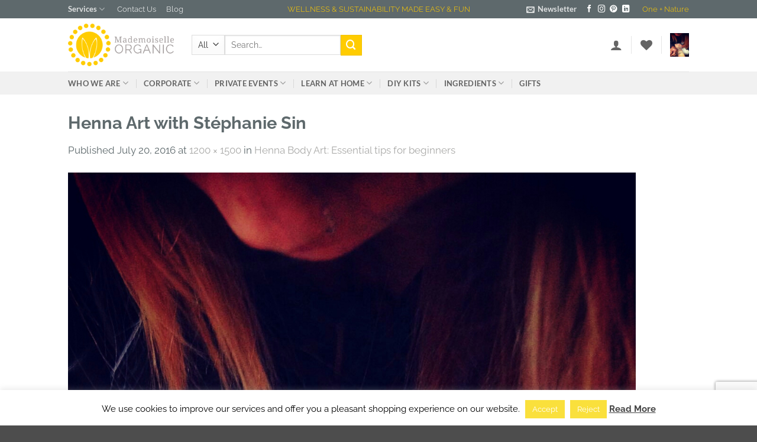

--- FILE ---
content_type: text/html; charset=UTF-8
request_url: https://mademoiselleorganic.com/2016/07/20/essential-tips-henna-body-art-beginners/2016-07-19-20-30-10/
body_size: 52270
content:
<!DOCTYPE html>
<html lang="en-US" class="loading-site no-js">
<head>
	<meta charset="UTF-8" />
	<link rel="profile" href="https://gmpg.org/xfn/11" />
	<link rel="pingback" href="https://mademoiselleorganic.com/xmlrpc.php" />

					<script>document.documentElement.className = document.documentElement.className + ' yes-js js_active js'</script>
			<script>(function(html){html.className = html.className.replace(/\bno-js\b/,'js')})(document.documentElement);</script>
<meta name='robots' content='index, follow, max-image-preview:large, max-snippet:-1, max-video-preview:-1' />
	<style>img:is([sizes="auto" i], [sizes^="auto," i]) { contain-intrinsic-size: 3000px 1500px }</style>
	
            <script data-no-defer="1" data-ezscrex="false" data-cfasync="false" data-pagespeed-no-defer data-cookieconsent="ignore">
                var ctPublicFunctions = {"_ajax_nonce":"186fe15dd8","_rest_nonce":"46ec8b4dbc","_ajax_url":"\/wp-admin\/admin-ajax.php","_rest_url":"https:\/\/mademoiselleorganic.com\/wp-json\/","data__cookies_type":"native","data__ajax_type":"rest","data__bot_detector_enabled":"0","data__frontend_data_log_enabled":1,"cookiePrefix":"","wprocket_detected":false,"host_url":"mademoiselleorganic.com","text__ee_click_to_select":"Click to select the whole data","text__ee_original_email":"The complete one is","text__ee_got_it":"Got it","text__ee_blocked":"Blocked","text__ee_cannot_connect":"Cannot connect","text__ee_cannot_decode":"Can not decode email. Unknown reason","text__ee_email_decoder":"CleanTalk email decoder","text__ee_wait_for_decoding":"The magic is on the way!","text__ee_decoding_process":"Please wait a few seconds while we decode the contact data."}
            </script>
        
            <script data-no-defer="1" data-ezscrex="false" data-cfasync="false" data-pagespeed-no-defer data-cookieconsent="ignore">
                var ctPublic = {"_ajax_nonce":"186fe15dd8","settings__forms__check_internal":"0","settings__forms__check_external":"0","settings__forms__force_protection":"0","settings__forms__search_test":"1","settings__data__bot_detector_enabled":"0","settings__sfw__anti_crawler":0,"blog_home":"https:\/\/mademoiselleorganic.com\/","pixel__setting":"0","pixel__enabled":false,"pixel__url":null,"data__email_check_before_post":"1","data__email_check_exist_post":"0","data__cookies_type":"native","data__key_is_ok":true,"data__visible_fields_required":true,"wl_brandname":"Anti-Spam by CleanTalk","wl_brandname_short":"CleanTalk","ct_checkjs_key":"7183b99a02c4f8401c065fdd47c5d4b7a53a6bb0c9ae237a6e4065d5a49bf65e","emailEncoderPassKey":"aca151452ae7781a68c326ba57e37f6c","bot_detector_forms_excluded":"W10=","advancedCacheExists":true,"varnishCacheExists":false,"wc_ajax_add_to_cart":true}
            </script>
        
<!-- Google Tag Manager for WordPress by gtm4wp.com -->
<script data-cfasync="false" data-pagespeed-no-defer>
	var gtm4wp_datalayer_name = "dataLayer";
	var dataLayer = dataLayer || [];
</script>
<!-- End Google Tag Manager for WordPress by gtm4wp.com --><meta name="viewport" content="width=device-width, initial-scale=1" />
	<!-- This site is optimized with the Yoast SEO plugin v26.3 - https://yoast.com/wordpress/plugins/seo/ -->
	<title>Henna Art with Stéphanie Sin - Mademoiselle Organic</title>
	<link rel="canonical" href="https://mademoiselleorganic.com/2016/07/20/essential-tips-henna-body-art-beginners/2016-07-19-20-30-10/" />
	<meta property="og:locale" content="en_US" />
	<meta property="og:type" content="article" />
	<meta property="og:title" content="Henna Art with Stéphanie Sin - Mademoiselle Organic" />
	<meta property="og:url" content="https://mademoiselleorganic.com/2016/07/20/essential-tips-henna-body-art-beginners/2016-07-19-20-30-10/" />
	<meta property="og:site_name" content="Mademoiselle Organic" />
	<meta property="article:publisher" content="https://www.facebook.com/mlleorganic/" />
	<meta property="article:modified_time" content="2016-07-20T00:38:29+00:00" />
	<meta property="og:image" content="https://mademoiselleorganic.com/2016/07/20/essential-tips-henna-body-art-beginners/2016-07-19-20-30-10" />
	<meta property="og:image:width" content="1200" />
	<meta property="og:image:height" content="1500" />
	<meta property="og:image:type" content="image/jpeg" />
	<meta name="twitter:card" content="summary_large_image" />
	<meta name="twitter:site" content="@mlleorganic" />
	<script type="application/ld+json" class="yoast-schema-graph">{"@context":"https://schema.org","@graph":[{"@type":"WebPage","@id":"https://mademoiselleorganic.com/2016/07/20/essential-tips-henna-body-art-beginners/2016-07-19-20-30-10/","url":"https://mademoiselleorganic.com/2016/07/20/essential-tips-henna-body-art-beginners/2016-07-19-20-30-10/","name":"Henna Art with Stéphanie Sin - Mademoiselle Organic","isPartOf":{"@id":"https://mademoiselleorganic.com/#website"},"primaryImageOfPage":{"@id":"https://mademoiselleorganic.com/2016/07/20/essential-tips-henna-body-art-beginners/2016-07-19-20-30-10/#primaryimage"},"image":{"@id":"https://mademoiselleorganic.com/2016/07/20/essential-tips-henna-body-art-beginners/2016-07-19-20-30-10/#primaryimage"},"thumbnailUrl":"https://mademoiselleorganic.com/wp-content/uploads/2016/07/2016-07-19-20.30.10.jpg","datePublished":"2016-07-20T00:38:06+00:00","dateModified":"2016-07-20T00:38:29+00:00","breadcrumb":{"@id":"https://mademoiselleorganic.com/2016/07/20/essential-tips-henna-body-art-beginners/2016-07-19-20-30-10/#breadcrumb"},"inLanguage":"en-US","potentialAction":[{"@type":"ReadAction","target":["https://mademoiselleorganic.com/2016/07/20/essential-tips-henna-body-art-beginners/2016-07-19-20-30-10/"]}]},{"@type":"ImageObject","inLanguage":"en-US","@id":"https://mademoiselleorganic.com/2016/07/20/essential-tips-henna-body-art-beginners/2016-07-19-20-30-10/#primaryimage","url":"https://mademoiselleorganic.com/wp-content/uploads/2016/07/2016-07-19-20.30.10.jpg","contentUrl":"https://mademoiselleorganic.com/wp-content/uploads/2016/07/2016-07-19-20.30.10.jpg","width":1200,"height":1500,"caption":"Henna Art with Stéphanie Sin"},{"@type":"BreadcrumbList","@id":"https://mademoiselleorganic.com/2016/07/20/essential-tips-henna-body-art-beginners/2016-07-19-20-30-10/#breadcrumb","itemListElement":[{"@type":"ListItem","position":1,"name":"Accueil","item":"https://mademoiselleorganic.com/"},{"@type":"ListItem","position":2,"name":"Henna Body Art: Essential tips for beginners","item":"https://mademoiselleorganic.com/2016/07/20/essential-tips-henna-body-art-beginners/"},{"@type":"ListItem","position":3,"name":"Henna Art with Stéphanie Sin"}]},{"@type":"WebSite","@id":"https://mademoiselleorganic.com/#website","url":"https://mademoiselleorganic.com/","name":"Mademoiselle Organic","description":"Wellness and Sustainability Workshops, Kits, Gifts and Events","potentialAction":[{"@type":"SearchAction","target":{"@type":"EntryPoint","urlTemplate":"https://mademoiselleorganic.com/?s={search_term_string}"},"query-input":{"@type":"PropertyValueSpecification","valueRequired":true,"valueName":"search_term_string"}}],"inLanguage":"en-US"}]}</script>
	<!-- / Yoast SEO plugin. -->


<link rel='dns-prefetch' href='//www.googletagmanager.com' />
<link rel='prefetch' href='https://mademoiselleorganic.com/wp-content/themes/flatsome/assets/js/flatsome.js?ver=e2eddd6c228105dac048' />
<link rel='prefetch' href='https://mademoiselleorganic.com/wp-content/themes/flatsome/assets/js/chunk.slider.js?ver=3.20.3' />
<link rel='prefetch' href='https://mademoiselleorganic.com/wp-content/themes/flatsome/assets/js/chunk.popups.js?ver=3.20.3' />
<link rel='prefetch' href='https://mademoiselleorganic.com/wp-content/themes/flatsome/assets/js/chunk.tooltips.js?ver=3.20.3' />
<link rel='prefetch' href='https://mademoiselleorganic.com/wp-content/themes/flatsome/assets/js/woocommerce.js?ver=1c9be63d628ff7c3ff4c' />
<link rel="alternate" type="application/rss+xml" title="Mademoiselle Organic &raquo; Feed" href="https://mademoiselleorganic.com/feed/" />
<link rel="alternate" type="application/rss+xml" title="Mademoiselle Organic &raquo; Comments Feed" href="https://mademoiselleorganic.com/comments/feed/" />
<link rel="alternate" type="application/rss+xml" title="Mademoiselle Organic &raquo; Henna Art with Stéphanie Sin Comments Feed" href="https://mademoiselleorganic.com/2016/07/20/essential-tips-henna-body-art-beginners/2016-07-19-20-30-10/#main/feed/" />
		<!-- This site uses the Google Analytics by MonsterInsights plugin v9.9.0 - Using Analytics tracking - https://www.monsterinsights.com/ -->
							<script src="//www.googletagmanager.com/gtag/js?id=G-QYYMEH2S6P"  data-cfasync="false" data-wpfc-render="false" type="text/javascript" async></script>
			<script data-cfasync="false" data-wpfc-render="false" type="text/javascript">
				var mi_version = '9.9.0';
				var mi_track_user = true;
				var mi_no_track_reason = '';
								var MonsterInsightsDefaultLocations = {"page_location":"https:\/\/mademoiselleorganic.com\/2016\/07\/20\/essential-tips-henna-body-art-beginners\/2016-07-19-20-30-10\/"};
								if ( typeof MonsterInsightsPrivacyGuardFilter === 'function' ) {
					var MonsterInsightsLocations = (typeof MonsterInsightsExcludeQuery === 'object') ? MonsterInsightsPrivacyGuardFilter( MonsterInsightsExcludeQuery ) : MonsterInsightsPrivacyGuardFilter( MonsterInsightsDefaultLocations );
				} else {
					var MonsterInsightsLocations = (typeof MonsterInsightsExcludeQuery === 'object') ? MonsterInsightsExcludeQuery : MonsterInsightsDefaultLocations;
				}

								var disableStrs = [
										'ga-disable-G-QYYMEH2S6P',
									];

				/* Function to detect opted out users */
				function __gtagTrackerIsOptedOut() {
					for (var index = 0; index < disableStrs.length; index++) {
						if (document.cookie.indexOf(disableStrs[index] + '=true') > -1) {
							return true;
						}
					}

					return false;
				}

				/* Disable tracking if the opt-out cookie exists. */
				if (__gtagTrackerIsOptedOut()) {
					for (var index = 0; index < disableStrs.length; index++) {
						window[disableStrs[index]] = true;
					}
				}

				/* Opt-out function */
				function __gtagTrackerOptout() {
					for (var index = 0; index < disableStrs.length; index++) {
						document.cookie = disableStrs[index] + '=true; expires=Thu, 31 Dec 2099 23:59:59 UTC; path=/';
						window[disableStrs[index]] = true;
					}
				}

				if ('undefined' === typeof gaOptout) {
					function gaOptout() {
						__gtagTrackerOptout();
					}
				}
								window.dataLayer = window.dataLayer || [];

				window.MonsterInsightsDualTracker = {
					helpers: {},
					trackers: {},
				};
				if (mi_track_user) {
					function __gtagDataLayer() {
						dataLayer.push(arguments);
					}

					function __gtagTracker(type, name, parameters) {
						if (!parameters) {
							parameters = {};
						}

						if (parameters.send_to) {
							__gtagDataLayer.apply(null, arguments);
							return;
						}

						if (type === 'event') {
														parameters.send_to = monsterinsights_frontend.v4_id;
							var hookName = name;
							if (typeof parameters['event_category'] !== 'undefined') {
								hookName = parameters['event_category'] + ':' + name;
							}

							if (typeof MonsterInsightsDualTracker.trackers[hookName] !== 'undefined') {
								MonsterInsightsDualTracker.trackers[hookName](parameters);
							} else {
								__gtagDataLayer('event', name, parameters);
							}
							
						} else {
							__gtagDataLayer.apply(null, arguments);
						}
					}

					__gtagTracker('js', new Date());
					__gtagTracker('set', {
						'developer_id.dZGIzZG': true,
											});
					if ( MonsterInsightsLocations.page_location ) {
						__gtagTracker('set', MonsterInsightsLocations);
					}
										__gtagTracker('config', 'G-QYYMEH2S6P', {"forceSSL":"true"} );
										window.gtag = __gtagTracker;										(function () {
						/* https://developers.google.com/analytics/devguides/collection/analyticsjs/ */
						/* ga and __gaTracker compatibility shim. */
						var noopfn = function () {
							return null;
						};
						var newtracker = function () {
							return new Tracker();
						};
						var Tracker = function () {
							return null;
						};
						var p = Tracker.prototype;
						p.get = noopfn;
						p.set = noopfn;
						p.send = function () {
							var args = Array.prototype.slice.call(arguments);
							args.unshift('send');
							__gaTracker.apply(null, args);
						};
						var __gaTracker = function () {
							var len = arguments.length;
							if (len === 0) {
								return;
							}
							var f = arguments[len - 1];
							if (typeof f !== 'object' || f === null || typeof f.hitCallback !== 'function') {
								if ('send' === arguments[0]) {
									var hitConverted, hitObject = false, action;
									if ('event' === arguments[1]) {
										if ('undefined' !== typeof arguments[3]) {
											hitObject = {
												'eventAction': arguments[3],
												'eventCategory': arguments[2],
												'eventLabel': arguments[4],
												'value': arguments[5] ? arguments[5] : 1,
											}
										}
									}
									if ('pageview' === arguments[1]) {
										if ('undefined' !== typeof arguments[2]) {
											hitObject = {
												'eventAction': 'page_view',
												'page_path': arguments[2],
											}
										}
									}
									if (typeof arguments[2] === 'object') {
										hitObject = arguments[2];
									}
									if (typeof arguments[5] === 'object') {
										Object.assign(hitObject, arguments[5]);
									}
									if ('undefined' !== typeof arguments[1].hitType) {
										hitObject = arguments[1];
										if ('pageview' === hitObject.hitType) {
											hitObject.eventAction = 'page_view';
										}
									}
									if (hitObject) {
										action = 'timing' === arguments[1].hitType ? 'timing_complete' : hitObject.eventAction;
										hitConverted = mapArgs(hitObject);
										__gtagTracker('event', action, hitConverted);
									}
								}
								return;
							}

							function mapArgs(args) {
								var arg, hit = {};
								var gaMap = {
									'eventCategory': 'event_category',
									'eventAction': 'event_action',
									'eventLabel': 'event_label',
									'eventValue': 'event_value',
									'nonInteraction': 'non_interaction',
									'timingCategory': 'event_category',
									'timingVar': 'name',
									'timingValue': 'value',
									'timingLabel': 'event_label',
									'page': 'page_path',
									'location': 'page_location',
									'title': 'page_title',
									'referrer' : 'page_referrer',
								};
								for (arg in args) {
																		if (!(!args.hasOwnProperty(arg) || !gaMap.hasOwnProperty(arg))) {
										hit[gaMap[arg]] = args[arg];
									} else {
										hit[arg] = args[arg];
									}
								}
								return hit;
							}

							try {
								f.hitCallback();
							} catch (ex) {
							}
						};
						__gaTracker.create = newtracker;
						__gaTracker.getByName = newtracker;
						__gaTracker.getAll = function () {
							return [];
						};
						__gaTracker.remove = noopfn;
						__gaTracker.loaded = true;
						window['__gaTracker'] = __gaTracker;
					})();
									} else {
										console.log("");
					(function () {
						function __gtagTracker() {
							return null;
						}

						window['__gtagTracker'] = __gtagTracker;
						window['gtag'] = __gtagTracker;
					})();
									}
			</script>
			
							<!-- / Google Analytics by MonsterInsights -->
		<script type="text/javascript">
/* <![CDATA[ */
window._wpemojiSettings = {"baseUrl":"https:\/\/s.w.org\/images\/core\/emoji\/16.0.1\/72x72\/","ext":".png","svgUrl":"https:\/\/s.w.org\/images\/core\/emoji\/16.0.1\/svg\/","svgExt":".svg","source":{"concatemoji":"https:\/\/mademoiselleorganic.com\/wp-includes\/js\/wp-emoji-release.min.js?ver=6.8.3"}};
/*! This file is auto-generated */
!function(s,n){var o,i,e;function c(e){try{var t={supportTests:e,timestamp:(new Date).valueOf()};sessionStorage.setItem(o,JSON.stringify(t))}catch(e){}}function p(e,t,n){e.clearRect(0,0,e.canvas.width,e.canvas.height),e.fillText(t,0,0);var t=new Uint32Array(e.getImageData(0,0,e.canvas.width,e.canvas.height).data),a=(e.clearRect(0,0,e.canvas.width,e.canvas.height),e.fillText(n,0,0),new Uint32Array(e.getImageData(0,0,e.canvas.width,e.canvas.height).data));return t.every(function(e,t){return e===a[t]})}function u(e,t){e.clearRect(0,0,e.canvas.width,e.canvas.height),e.fillText(t,0,0);for(var n=e.getImageData(16,16,1,1),a=0;a<n.data.length;a++)if(0!==n.data[a])return!1;return!0}function f(e,t,n,a){switch(t){case"flag":return n(e,"\ud83c\udff3\ufe0f\u200d\u26a7\ufe0f","\ud83c\udff3\ufe0f\u200b\u26a7\ufe0f")?!1:!n(e,"\ud83c\udde8\ud83c\uddf6","\ud83c\udde8\u200b\ud83c\uddf6")&&!n(e,"\ud83c\udff4\udb40\udc67\udb40\udc62\udb40\udc65\udb40\udc6e\udb40\udc67\udb40\udc7f","\ud83c\udff4\u200b\udb40\udc67\u200b\udb40\udc62\u200b\udb40\udc65\u200b\udb40\udc6e\u200b\udb40\udc67\u200b\udb40\udc7f");case"emoji":return!a(e,"\ud83e\udedf")}return!1}function g(e,t,n,a){var r="undefined"!=typeof WorkerGlobalScope&&self instanceof WorkerGlobalScope?new OffscreenCanvas(300,150):s.createElement("canvas"),o=r.getContext("2d",{willReadFrequently:!0}),i=(o.textBaseline="top",o.font="600 32px Arial",{});return e.forEach(function(e){i[e]=t(o,e,n,a)}),i}function t(e){var t=s.createElement("script");t.src=e,t.defer=!0,s.head.appendChild(t)}"undefined"!=typeof Promise&&(o="wpEmojiSettingsSupports",i=["flag","emoji"],n.supports={everything:!0,everythingExceptFlag:!0},e=new Promise(function(e){s.addEventListener("DOMContentLoaded",e,{once:!0})}),new Promise(function(t){var n=function(){try{var e=JSON.parse(sessionStorage.getItem(o));if("object"==typeof e&&"number"==typeof e.timestamp&&(new Date).valueOf()<e.timestamp+604800&&"object"==typeof e.supportTests)return e.supportTests}catch(e){}return null}();if(!n){if("undefined"!=typeof Worker&&"undefined"!=typeof OffscreenCanvas&&"undefined"!=typeof URL&&URL.createObjectURL&&"undefined"!=typeof Blob)try{var e="postMessage("+g.toString()+"("+[JSON.stringify(i),f.toString(),p.toString(),u.toString()].join(",")+"));",a=new Blob([e],{type:"text/javascript"}),r=new Worker(URL.createObjectURL(a),{name:"wpTestEmojiSupports"});return void(r.onmessage=function(e){c(n=e.data),r.terminate(),t(n)})}catch(e){}c(n=g(i,f,p,u))}t(n)}).then(function(e){for(var t in e)n.supports[t]=e[t],n.supports.everything=n.supports.everything&&n.supports[t],"flag"!==t&&(n.supports.everythingExceptFlag=n.supports.everythingExceptFlag&&n.supports[t]);n.supports.everythingExceptFlag=n.supports.everythingExceptFlag&&!n.supports.flag,n.DOMReady=!1,n.readyCallback=function(){n.DOMReady=!0}}).then(function(){return e}).then(function(){var e;n.supports.everything||(n.readyCallback(),(e=n.source||{}).concatemoji?t(e.concatemoji):e.wpemoji&&e.twemoji&&(t(e.twemoji),t(e.wpemoji)))}))}((window,document),window._wpemojiSettings);
/* ]]> */
</script>

<link rel='stylesheet' id='sbi_styles-css' href='https://mademoiselleorganic.com/wp-content/plugins/instagram-feed/css/sbi-styles.min.css?ver=6.10.0' type='text/css' media='all' />
<style id='wp-emoji-styles-inline-css' type='text/css'>

	img.wp-smiley, img.emoji {
		display: inline !important;
		border: none !important;
		box-shadow: none !important;
		height: 1em !important;
		width: 1em !important;
		margin: 0 0.07em !important;
		vertical-align: -0.1em !important;
		background: none !important;
		padding: 0 !important;
	}
</style>
<style id='wp-block-library-inline-css' type='text/css'>
:root{--wp-admin-theme-color:#007cba;--wp-admin-theme-color--rgb:0,124,186;--wp-admin-theme-color-darker-10:#006ba1;--wp-admin-theme-color-darker-10--rgb:0,107,161;--wp-admin-theme-color-darker-20:#005a87;--wp-admin-theme-color-darker-20--rgb:0,90,135;--wp-admin-border-width-focus:2px;--wp-block-synced-color:#7a00df;--wp-block-synced-color--rgb:122,0,223;--wp-bound-block-color:var(--wp-block-synced-color)}@media (min-resolution:192dpi){:root{--wp-admin-border-width-focus:1.5px}}.wp-element-button{cursor:pointer}:root{--wp--preset--font-size--normal:16px;--wp--preset--font-size--huge:42px}:root .has-very-light-gray-background-color{background-color:#eee}:root .has-very-dark-gray-background-color{background-color:#313131}:root .has-very-light-gray-color{color:#eee}:root .has-very-dark-gray-color{color:#313131}:root .has-vivid-green-cyan-to-vivid-cyan-blue-gradient-background{background:linear-gradient(135deg,#00d084,#0693e3)}:root .has-purple-crush-gradient-background{background:linear-gradient(135deg,#34e2e4,#4721fb 50%,#ab1dfe)}:root .has-hazy-dawn-gradient-background{background:linear-gradient(135deg,#faaca8,#dad0ec)}:root .has-subdued-olive-gradient-background{background:linear-gradient(135deg,#fafae1,#67a671)}:root .has-atomic-cream-gradient-background{background:linear-gradient(135deg,#fdd79a,#004a59)}:root .has-nightshade-gradient-background{background:linear-gradient(135deg,#330968,#31cdcf)}:root .has-midnight-gradient-background{background:linear-gradient(135deg,#020381,#2874fc)}.has-regular-font-size{font-size:1em}.has-larger-font-size{font-size:2.625em}.has-normal-font-size{font-size:var(--wp--preset--font-size--normal)}.has-huge-font-size{font-size:var(--wp--preset--font-size--huge)}.has-text-align-center{text-align:center}.has-text-align-left{text-align:left}.has-text-align-right{text-align:right}#end-resizable-editor-section{display:none}.aligncenter{clear:both}.items-justified-left{justify-content:flex-start}.items-justified-center{justify-content:center}.items-justified-right{justify-content:flex-end}.items-justified-space-between{justify-content:space-between}.screen-reader-text{border:0;clip-path:inset(50%);height:1px;margin:-1px;overflow:hidden;padding:0;position:absolute;width:1px;word-wrap:normal!important}.screen-reader-text:focus{background-color:#ddd;clip-path:none;color:#444;display:block;font-size:1em;height:auto;left:5px;line-height:normal;padding:15px 23px 14px;text-decoration:none;top:5px;width:auto;z-index:100000}html :where(.has-border-color){border-style:solid}html :where([style*=border-top-color]){border-top-style:solid}html :where([style*=border-right-color]){border-right-style:solid}html :where([style*=border-bottom-color]){border-bottom-style:solid}html :where([style*=border-left-color]){border-left-style:solid}html :where([style*=border-width]){border-style:solid}html :where([style*=border-top-width]){border-top-style:solid}html :where([style*=border-right-width]){border-right-style:solid}html :where([style*=border-bottom-width]){border-bottom-style:solid}html :where([style*=border-left-width]){border-left-style:solid}html :where(img[class*=wp-image-]){height:auto;max-width:100%}:where(figure){margin:0 0 1em}html :where(.is-position-sticky){--wp-admin--admin-bar--position-offset:var(--wp-admin--admin-bar--height,0px)}@media screen and (max-width:600px){html :where(.is-position-sticky){--wp-admin--admin-bar--position-offset:0px}}
</style>
<link rel='stylesheet' id='cleantalk-public-css-css' href='https://mademoiselleorganic.com/wp-content/plugins/cleantalk-spam-protect/css/cleantalk-public.min.css?ver=6.67_1762285690' type='text/css' media='all' />
<link rel='stylesheet' id='cleantalk-email-decoder-css-css' href='https://mademoiselleorganic.com/wp-content/plugins/cleantalk-spam-protect/css/cleantalk-email-decoder.min.css?ver=6.67_1762285690' type='text/css' media='all' />
<link rel='stylesheet' id='contact-form-7-css' href='https://mademoiselleorganic.com/wp-content/plugins/contact-form-7/includes/css/styles.css?ver=6.1.3' type='text/css' media='all' />
<link rel='stylesheet' id='cookie-law-info-css' href='https://mademoiselleorganic.com/wp-content/plugins/cookie-law-info/legacy/public/css/cookie-law-info-public.css?ver=3.3.6' type='text/css' media='all' />
<link rel='stylesheet' id='cookie-law-info-gdpr-css' href='https://mademoiselleorganic.com/wp-content/plugins/cookie-law-info/legacy/public/css/cookie-law-info-gdpr.css?ver=3.3.6' type='text/css' media='all' />
<link rel='stylesheet' id='woo-coupon-url-css' href='https://mademoiselleorganic.com/wp-content/plugins/woo-coupon-url/public/css/woo-coupon-url-public.css?ver=1.0.0' type='text/css' media='all' />
<style id='woocommerce-inline-inline-css' type='text/css'>
.woocommerce form .form-row .required { visibility: visible; }
</style>
<link rel='stylesheet' id='brands-styles-css' href='https://mademoiselleorganic.com/wp-content/plugins/woocommerce/assets/css/brands.css?ver=10.3.5' type='text/css' media='all' />
<link rel='stylesheet' id='flatsome-woocommerce-wishlist-css' href='https://mademoiselleorganic.com/wp-content/themes/flatsome/inc/integrations/wc-yith-wishlist/wishlist.css?ver=3.20.3' type='text/css' media='all' />
<link rel='stylesheet' id='flatsome-main-css' href='https://mademoiselleorganic.com/wp-content/themes/flatsome/assets/css/flatsome.css?ver=3.20.3' type='text/css' media='all' />
<style id='flatsome-main-inline-css' type='text/css'>
@font-face {
				font-family: "fl-icons";
				font-display: block;
				src: url(https://mademoiselleorganic.com/wp-content/themes/flatsome/assets/css/icons/fl-icons.eot?v=3.20.3);
				src:
					url(https://mademoiselleorganic.com/wp-content/themes/flatsome/assets/css/icons/fl-icons.eot#iefix?v=3.20.3) format("embedded-opentype"),
					url(https://mademoiselleorganic.com/wp-content/themes/flatsome/assets/css/icons/fl-icons.woff2?v=3.20.3) format("woff2"),
					url(https://mademoiselleorganic.com/wp-content/themes/flatsome/assets/css/icons/fl-icons.ttf?v=3.20.3) format("truetype"),
					url(https://mademoiselleorganic.com/wp-content/themes/flatsome/assets/css/icons/fl-icons.woff?v=3.20.3) format("woff"),
					url(https://mademoiselleorganic.com/wp-content/themes/flatsome/assets/css/icons/fl-icons.svg?v=3.20.3#fl-icons) format("svg");
			}
</style>
<link rel='stylesheet' id='flatsome-shop-css' href='https://mademoiselleorganic.com/wp-content/themes/flatsome/assets/css/flatsome-shop.css?ver=3.20.3' type='text/css' media='all' />
<link rel='stylesheet' id='flatsome-style-css' href='https://mademoiselleorganic.com/wp-content/themes/flatsome-child/style.css?ver=3.0' type='text/css' media='all' />
<script type="text/template" id="tmpl-variation-template">
	<div class="woocommerce-variation-description">{{{ data.variation.variation_description }}}</div>
	<div class="woocommerce-variation-price">{{{ data.variation.price_html }}}</div>
	<div class="woocommerce-variation-availability">{{{ data.variation.availability_html }}}</div>
</script>
<script type="text/template" id="tmpl-unavailable-variation-template">
	<p role="alert">Sorry, this product is unavailable. Please choose a different combination.</p>
</script>
<script type="text/javascript">
            window._nslDOMReady = (function () {
                const executedCallbacks = new Set();
            
                return function (callback) {
                    /**
                    * Third parties might dispatch DOMContentLoaded events, so we need to ensure that we only run our callback once!
                    */
                    if (executedCallbacks.has(callback)) return;
            
                    const wrappedCallback = function () {
                        if (executedCallbacks.has(callback)) return;
                        executedCallbacks.add(callback);
                        callback();
                    };
            
                    if (document.readyState === "complete" || document.readyState === "interactive") {
                        wrappedCallback();
                    } else {
                        document.addEventListener("DOMContentLoaded", wrappedCallback);
                    }
                };
            })();
        </script><script type="text/javascript" src="https://mademoiselleorganic.com/wp-includes/js/jquery/jquery.min.js?ver=3.7.1" id="jquery-core-js"></script>
<script type="text/javascript" src="https://mademoiselleorganic.com/wp-includes/js/jquery/jquery-migrate.min.js?ver=3.4.1" id="jquery-migrate-js"></script>
<script type="text/javascript" src="https://mademoiselleorganic.com/wp-includes/js/underscore.min.js?ver=1.13.7" id="underscore-js"></script>
<script type="text/javascript" id="wp-util-js-extra">
/* <![CDATA[ */
var _wpUtilSettings = {"ajax":{"url":"\/wp-admin\/admin-ajax.php"}};
/* ]]> */
</script>
<script type="text/javascript" src="https://mademoiselleorganic.com/wp-includes/js/wp-util.min.js?ver=6.8.3" id="wp-util-js"></script>
<script type="text/javascript" src="https://mademoiselleorganic.com/wp-content/plugins/woocommerce/assets/js/jquery-blockui/jquery.blockUI.min.js?ver=2.7.0-wc.10.3.5" id="wc-jquery-blockui-js" data-wp-strategy="defer"></script>
<script type="text/javascript" src="https://mademoiselleorganic.com/wp-content/plugins/google-analytics-for-wordpress/assets/js/frontend-gtag.min.js?ver=9.9.0" id="monsterinsights-frontend-script-js" async="async" data-wp-strategy="async"></script>
<script data-cfasync="false" data-wpfc-render="false" type="text/javascript" id='monsterinsights-frontend-script-js-extra'>/* <![CDATA[ */
var monsterinsights_frontend = {"js_events_tracking":"true","download_extensions":"doc,pdf,ppt,zip,xls,docx,pptx,xlsx","inbound_paths":"[]","home_url":"https:\/\/mademoiselleorganic.com","hash_tracking":"false","v4_id":"G-QYYMEH2S6P"};/* ]]> */
</script>
<script type="text/javascript" src="https://mademoiselleorganic.com/wp-content/plugins/cleantalk-spam-protect/js/apbct-public-bundle_gathering.min.js?ver=6.67_1762285690" id="apbct-public-bundle_gathering.min-js-js"></script>
<script type="text/javascript" id="cookie-law-info-js-extra">
/* <![CDATA[ */
var Cli_Data = {"nn_cookie_ids":[],"cookielist":[],"non_necessary_cookies":[],"ccpaEnabled":"","ccpaRegionBased":"","ccpaBarEnabled":"","strictlyEnabled":["necessary","obligatoire"],"ccpaType":"gdpr","js_blocking":"","custom_integration":"","triggerDomRefresh":"","secure_cookies":""};
var cli_cookiebar_settings = {"animate_speed_hide":"500","animate_speed_show":"500","background":"#fff","border":"#444","border_on":"","button_1_button_colour":"#fae03c","button_1_button_hover":"#c8b330","button_1_link_colour":"#fff","button_1_as_button":"1","button_1_new_win":"","button_2_button_colour":"#fae03c","button_2_button_hover":"#c8b330","button_2_link_colour":"#444","button_2_as_button":"","button_2_hidebar":"","button_3_button_colour":"#fae03c","button_3_button_hover":"#c8b330","button_3_link_colour":"#fff","button_3_as_button":"1","button_3_new_win":"","button_4_button_colour":"#000","button_4_button_hover":"#000000","button_4_link_colour":"#fff","button_4_as_button":"1","button_7_button_colour":"#61a229","button_7_button_hover":"#4e8221","button_7_link_colour":"#fff","button_7_as_button":"1","button_7_new_win":"","font_family":"inherit","header_fix":"","notify_animate_hide":"1","notify_animate_show":"","notify_div_id":"#cookie-law-info-bar","notify_position_horizontal":"right","notify_position_vertical":"bottom","scroll_close":"1","scroll_close_reload":"","accept_close_reload":"","reject_close_reload":"","showagain_tab":"1","showagain_background":"#fff","showagain_border":"#000","showagain_div_id":"#cookie-law-info-again","showagain_x_position":"100px","text":"#000","show_once_yn":"1","show_once":"20000","logging_on":"","as_popup":"","popup_overlay":"1","bar_heading_text":"","cookie_bar_as":"banner","popup_showagain_position":"bottom-right","widget_position":"left"};
var log_object = {"ajax_url":"https:\/\/mademoiselleorganic.com\/wp-admin\/admin-ajax.php"};
/* ]]> */
</script>
<script type="text/javascript" src="https://mademoiselleorganic.com/wp-content/plugins/cookie-law-info/legacy/public/js/cookie-law-info-public.js?ver=3.3.6" id="cookie-law-info-js"></script>
<script type="text/javascript" src="https://mademoiselleorganic.com/wp-content/plugins/fd-footnotes/fdfootnotes.js?ver=1.34" id="fdfootnote_script-js"></script>
<script type="text/javascript" src="https://mademoiselleorganic.com/wp-content/plugins/woo-coupon-url/public/js/woo-coupon-url-public.js?ver=1.0.0" id="woo-coupon-url-js"></script>
<script type="text/javascript" id="wc-add-to-cart-js-extra">
/* <![CDATA[ */
var wc_add_to_cart_params = {"ajax_url":"\/wp-admin\/admin-ajax.php","wc_ajax_url":"\/?wc-ajax=%%endpoint%%","i18n_view_cart":"View cart","cart_url":"https:\/\/mademoiselleorganic.com\/cart\/","is_cart":"","cart_redirect_after_add":"no"};
/* ]]> */
</script>
<script type="text/javascript" src="https://mademoiselleorganic.com/wp-content/plugins/woocommerce/assets/js/frontend/add-to-cart.min.js?ver=10.3.5" id="wc-add-to-cart-js" defer="defer" data-wp-strategy="defer"></script>
<script type="text/javascript" src="https://mademoiselleorganic.com/wp-content/plugins/woocommerce/assets/js/js-cookie/js.cookie.min.js?ver=2.1.4-wc.10.3.5" id="wc-js-cookie-js" data-wp-strategy="defer"></script>

<!-- Google tag (gtag.js) snippet added by Site Kit -->
<!-- Google Analytics snippet added by Site Kit -->
<!-- Google Ads snippet added by Site Kit -->
<script type="text/javascript" src="https://www.googletagmanager.com/gtag/js?id=GT-NNMKT36" id="google_gtagjs-js" async></script>
<script type="text/javascript" id="google_gtagjs-js-after">
/* <![CDATA[ */
window.dataLayer = window.dataLayer || [];function gtag(){dataLayer.push(arguments);}
gtag("set","linker",{"domains":["mademoiselleorganic.com"]});
gtag("js", new Date());
gtag("set", "developer_id.dZTNiMT", true);
gtag("config", "GT-NNMKT36");
gtag("config", "AW-372394128");
 window._googlesitekit = window._googlesitekit || {}; window._googlesitekit.throttledEvents = []; window._googlesitekit.gtagEvent = (name, data) => { var key = JSON.stringify( { name, data } ); if ( !! window._googlesitekit.throttledEvents[ key ] ) { return; } window._googlesitekit.throttledEvents[ key ] = true; setTimeout( () => { delete window._googlesitekit.throttledEvents[ key ]; }, 5 ); gtag( "event", name, { ...data, event_source: "site-kit" } ); }; 
/* ]]> */
</script>
<link rel="https://api.w.org/" href="https://mademoiselleorganic.com/wp-json/" /><link rel="alternate" title="JSON" type="application/json" href="https://mademoiselleorganic.com/wp-json/wp/v2/media/598" /><link rel="EditURI" type="application/rsd+xml" title="RSD" href="https://mademoiselleorganic.com/xmlrpc.php?rsd" />
<meta name="generator" content="WordPress 6.8.3" />
<meta name="generator" content="WooCommerce 10.3.5" />
<link rel='shortlink' href='https://mademoiselleorganic.com/?p=598' />
<link rel="alternate" title="oEmbed (JSON)" type="application/json+oembed" href="https://mademoiselleorganic.com/wp-json/oembed/1.0/embed?url=https%3A%2F%2Fmademoiselleorganic.com%2F2016%2F07%2F20%2Fessential-tips-henna-body-art-beginners%2F2016-07-19-20-30-10%2F%23main" />
<link rel="alternate" title="oEmbed (XML)" type="text/xml+oembed" href="https://mademoiselleorganic.com/wp-json/oembed/1.0/embed?url=https%3A%2F%2Fmademoiselleorganic.com%2F2016%2F07%2F20%2Fessential-tips-henna-body-art-beginners%2F2016-07-19-20-30-10%2F%23main&#038;format=xml" />
<meta name="generator" content="Site Kit by Google 1.165.0" /><meta name="ti-site-data" content="[base64]" />
<!-- Google Tag Manager for WordPress by gtm4wp.com -->
<!-- GTM Container placement set to footer -->
<script data-cfasync="false" data-pagespeed-no-defer>
	var dataLayer_content = {"pagePostType":"attachment","pagePostType2":"single-attachment","pagePostAuthor":"Lily"};
	dataLayer.push( dataLayer_content );
</script>
<script data-cfasync="false" data-pagespeed-no-defer>
(function(w,d,s,l,i){w[l]=w[l]||[];w[l].push({'gtm.start':
new Date().getTime(),event:'gtm.js'});var f=d.getElementsByTagName(s)[0],
j=d.createElement(s),dl=l!='dataLayer'?'&l='+l:'';j.async=true;j.src=
'//www.googletagmanager.com/gtm.js?id='+i+dl;f.parentNode.insertBefore(j,f);
})(window,document,'script','dataLayer','GTM-MTB3353');
</script>
<!-- End Google Tag Manager for WordPress by gtm4wp.com -->	<noscript><style>.woocommerce-product-gallery{ opacity: 1 !important; }</style></noscript>
	<link rel="icon" href="https://mademoiselleorganic.com/wp-content/uploads/2016/07/cropped-MO_Logo-1-300x300.png" sizes="32x32" />
<link rel="icon" href="https://mademoiselleorganic.com/wp-content/uploads/2016/07/cropped-MO_Logo-1-300x300.png" sizes="192x192" />
<link rel="apple-touch-icon" href="https://mademoiselleorganic.com/wp-content/uploads/2016/07/cropped-MO_Logo-1-300x300.png" />
<meta name="msapplication-TileImage" content="https://mademoiselleorganic.com/wp-content/uploads/2016/07/cropped-MO_Logo-1-300x300.png" />
<style id="custom-css" type="text/css">:root {--primary-color: #5e696c;--fs-color-primary: #5e696c;--fs-color-secondary: #ffcc00;--fs-color-success: #ffcc00;--fs-color-alert: #b20000;--fs-color-base: #5e696c;--fs-experimental-link-color: #a9a9a7;--fs-experimental-link-color-hover: #5e696c;}.tooltipster-base {--tooltip-color: #fff;--tooltip-bg-color: #000;}.off-canvas-right .mfp-content, .off-canvas-left .mfp-content {--drawer-width: 300px;}.off-canvas .mfp-content.off-canvas-cart {--drawer-width: 360px;}.header-main{height: 90px}#logo img{max-height: 90px}#logo{width:179px;}.header-top{min-height: 30px}.transparent .header-main{height: 90px}.transparent #logo img{max-height: 90px}.has-transparent + .page-title:first-of-type,.has-transparent + #main > .page-title,.has-transparent + #main > div > .page-title,.has-transparent + #main .page-header-wrapper:first-of-type .page-title{padding-top: 170px;}.header.show-on-scroll,.stuck .header-main{height:70px!important}.stuck #logo img{max-height: 70px!important}.header-bottom {background-color: #f1f1f1}.header-bottom-nav > li > a{line-height: 16px }@media (max-width: 549px) {.header-main{height: 70px}#logo img{max-height: 70px}}h1,h2,h3,h4,h5,h6,.heading-font{color: #5e696c;}body{font-size: 105%;}body{font-family: Raleway, sans-serif;}body {font-weight: 400;font-style: normal;}.nav > li > a {font-family: Lato, sans-serif;}.mobile-sidebar-levels-2 .nav > li > ul > li > a {font-family: Lato, sans-serif;}.nav > li > a,.mobile-sidebar-levels-2 .nav > li > ul > li > a {font-weight: 700;font-style: normal;}h1,h2,h3,h4,h5,h6,.heading-font, .off-canvas-center .nav-sidebar.nav-vertical > li > a{font-family: Raleway, sans-serif;}h1,h2,h3,h4,h5,h6,.heading-font,.banner h1,.banner h2 {font-weight: 700;font-style: normal;}.alt-font{font-family: "Dancing Script", sans-serif;}.badge-inner.on-sale{background-color: #ffcc00}.badge-inner.new-bubble{background-color: #ffcc00}.star-rating span:before,.star-rating:before, .woocommerce-page .star-rating:before, .stars a:hover:after, .stars a.active:after{color: #ffcc00}.shop-page-title.featured-title .title-bg{background-image: url(https://mademoiselleorganic.com/wp-content/uploads/2025/03/DIY-perfume-bar-scaled.jpg);}@media screen and (min-width: 550px){.products .box-vertical .box-image{min-width: 247px!important;width: 247px!important;}}.footer-1{background-color: #ffffff}.footer-2{background-color: #a39d9d}.page-title-small + main .product-container > .row{padding-top:0;}.nav-vertical-fly-out > li + li {border-top-width: 1px; border-top-style: solid;}/* Custom CSS */form > div.form-flat {font-size : 1.5em !important;}.woosb-qty-input .quantity {margin: 0 !important}.woosb-products .woosb-product .variations_form .variations a.reset_variations {right: -49px;bottom: 50%;}.woosb-products .woosb-product .variations_form .variations .variation {display: inline-block;float: left;border-width: 0;border-style: solid;border-color: #e5e5e5;padding: 0;margin: 5px 5px 0 0;width: 100%;border-radius: 2px;}.woosb-products .woosb-product .variations_form .variations {display: block;margin: 0;padding: 0;}.label-new.menu-item > a:after{content:"New";}.label-hot.menu-item > a:after{content:"Hot";}.label-sale.menu-item > a:after{content:"Sale";}.label-popular.menu-item > a:after{content:"Popular";}</style><style id="kirki-inline-styles">/* cyrillic-ext */
@font-face {
  font-family: 'Raleway';
  font-style: normal;
  font-weight: 400;
  font-display: swap;
  src: url(https://mademoiselleorganic.com/wp-content/fonts/raleway/1Ptug8zYS_SKggPNyCAIT5lu.woff2) format('woff2');
  unicode-range: U+0460-052F, U+1C80-1C8A, U+20B4, U+2DE0-2DFF, U+A640-A69F, U+FE2E-FE2F;
}
/* cyrillic */
@font-face {
  font-family: 'Raleway';
  font-style: normal;
  font-weight: 400;
  font-display: swap;
  src: url(https://mademoiselleorganic.com/wp-content/fonts/raleway/1Ptug8zYS_SKggPNyCkIT5lu.woff2) format('woff2');
  unicode-range: U+0301, U+0400-045F, U+0490-0491, U+04B0-04B1, U+2116;
}
/* vietnamese */
@font-face {
  font-family: 'Raleway';
  font-style: normal;
  font-weight: 400;
  font-display: swap;
  src: url(https://mademoiselleorganic.com/wp-content/fonts/raleway/1Ptug8zYS_SKggPNyCIIT5lu.woff2) format('woff2');
  unicode-range: U+0102-0103, U+0110-0111, U+0128-0129, U+0168-0169, U+01A0-01A1, U+01AF-01B0, U+0300-0301, U+0303-0304, U+0308-0309, U+0323, U+0329, U+1EA0-1EF9, U+20AB;
}
/* latin-ext */
@font-face {
  font-family: 'Raleway';
  font-style: normal;
  font-weight: 400;
  font-display: swap;
  src: url(https://mademoiselleorganic.com/wp-content/fonts/raleway/1Ptug8zYS_SKggPNyCMIT5lu.woff2) format('woff2');
  unicode-range: U+0100-02BA, U+02BD-02C5, U+02C7-02CC, U+02CE-02D7, U+02DD-02FF, U+0304, U+0308, U+0329, U+1D00-1DBF, U+1E00-1E9F, U+1EF2-1EFF, U+2020, U+20A0-20AB, U+20AD-20C0, U+2113, U+2C60-2C7F, U+A720-A7FF;
}
/* latin */
@font-face {
  font-family: 'Raleway';
  font-style: normal;
  font-weight: 400;
  font-display: swap;
  src: url(https://mademoiselleorganic.com/wp-content/fonts/raleway/1Ptug8zYS_SKggPNyC0ITw.woff2) format('woff2');
  unicode-range: U+0000-00FF, U+0131, U+0152-0153, U+02BB-02BC, U+02C6, U+02DA, U+02DC, U+0304, U+0308, U+0329, U+2000-206F, U+20AC, U+2122, U+2191, U+2193, U+2212, U+2215, U+FEFF, U+FFFD;
}
/* cyrillic-ext */
@font-face {
  font-family: 'Raleway';
  font-style: normal;
  font-weight: 700;
  font-display: swap;
  src: url(https://mademoiselleorganic.com/wp-content/fonts/raleway/1Ptug8zYS_SKggPNyCAIT5lu.woff2) format('woff2');
  unicode-range: U+0460-052F, U+1C80-1C8A, U+20B4, U+2DE0-2DFF, U+A640-A69F, U+FE2E-FE2F;
}
/* cyrillic */
@font-face {
  font-family: 'Raleway';
  font-style: normal;
  font-weight: 700;
  font-display: swap;
  src: url(https://mademoiselleorganic.com/wp-content/fonts/raleway/1Ptug8zYS_SKggPNyCkIT5lu.woff2) format('woff2');
  unicode-range: U+0301, U+0400-045F, U+0490-0491, U+04B0-04B1, U+2116;
}
/* vietnamese */
@font-face {
  font-family: 'Raleway';
  font-style: normal;
  font-weight: 700;
  font-display: swap;
  src: url(https://mademoiselleorganic.com/wp-content/fonts/raleway/1Ptug8zYS_SKggPNyCIIT5lu.woff2) format('woff2');
  unicode-range: U+0102-0103, U+0110-0111, U+0128-0129, U+0168-0169, U+01A0-01A1, U+01AF-01B0, U+0300-0301, U+0303-0304, U+0308-0309, U+0323, U+0329, U+1EA0-1EF9, U+20AB;
}
/* latin-ext */
@font-face {
  font-family: 'Raleway';
  font-style: normal;
  font-weight: 700;
  font-display: swap;
  src: url(https://mademoiselleorganic.com/wp-content/fonts/raleway/1Ptug8zYS_SKggPNyCMIT5lu.woff2) format('woff2');
  unicode-range: U+0100-02BA, U+02BD-02C5, U+02C7-02CC, U+02CE-02D7, U+02DD-02FF, U+0304, U+0308, U+0329, U+1D00-1DBF, U+1E00-1E9F, U+1EF2-1EFF, U+2020, U+20A0-20AB, U+20AD-20C0, U+2113, U+2C60-2C7F, U+A720-A7FF;
}
/* latin */
@font-face {
  font-family: 'Raleway';
  font-style: normal;
  font-weight: 700;
  font-display: swap;
  src: url(https://mademoiselleorganic.com/wp-content/fonts/raleway/1Ptug8zYS_SKggPNyC0ITw.woff2) format('woff2');
  unicode-range: U+0000-00FF, U+0131, U+0152-0153, U+02BB-02BC, U+02C6, U+02DA, U+02DC, U+0304, U+0308, U+0329, U+2000-206F, U+20AC, U+2122, U+2191, U+2193, U+2212, U+2215, U+FEFF, U+FFFD;
}/* latin-ext */
@font-face {
  font-family: 'Lato';
  font-style: normal;
  font-weight: 700;
  font-display: swap;
  src: url(https://mademoiselleorganic.com/wp-content/fonts/lato/S6u9w4BMUTPHh6UVSwaPGR_p.woff2) format('woff2');
  unicode-range: U+0100-02BA, U+02BD-02C5, U+02C7-02CC, U+02CE-02D7, U+02DD-02FF, U+0304, U+0308, U+0329, U+1D00-1DBF, U+1E00-1E9F, U+1EF2-1EFF, U+2020, U+20A0-20AB, U+20AD-20C0, U+2113, U+2C60-2C7F, U+A720-A7FF;
}
/* latin */
@font-face {
  font-family: 'Lato';
  font-style: normal;
  font-weight: 700;
  font-display: swap;
  src: url(https://mademoiselleorganic.com/wp-content/fonts/lato/S6u9w4BMUTPHh6UVSwiPGQ.woff2) format('woff2');
  unicode-range: U+0000-00FF, U+0131, U+0152-0153, U+02BB-02BC, U+02C6, U+02DA, U+02DC, U+0304, U+0308, U+0329, U+2000-206F, U+20AC, U+2122, U+2191, U+2193, U+2212, U+2215, U+FEFF, U+FFFD;
}/* vietnamese */
@font-face {
  font-family: 'Dancing Script';
  font-style: normal;
  font-weight: 400;
  font-display: swap;
  src: url(https://mademoiselleorganic.com/wp-content/fonts/dancing-script/If2cXTr6YS-zF4S-kcSWSVi_sxjsohD9F50Ruu7BMSo3Rep8ltA.woff2) format('woff2');
  unicode-range: U+0102-0103, U+0110-0111, U+0128-0129, U+0168-0169, U+01A0-01A1, U+01AF-01B0, U+0300-0301, U+0303-0304, U+0308-0309, U+0323, U+0329, U+1EA0-1EF9, U+20AB;
}
/* latin-ext */
@font-face {
  font-family: 'Dancing Script';
  font-style: normal;
  font-weight: 400;
  font-display: swap;
  src: url(https://mademoiselleorganic.com/wp-content/fonts/dancing-script/If2cXTr6YS-zF4S-kcSWSVi_sxjsohD9F50Ruu7BMSo3ROp8ltA.woff2) format('woff2');
  unicode-range: U+0100-02BA, U+02BD-02C5, U+02C7-02CC, U+02CE-02D7, U+02DD-02FF, U+0304, U+0308, U+0329, U+1D00-1DBF, U+1E00-1E9F, U+1EF2-1EFF, U+2020, U+20A0-20AB, U+20AD-20C0, U+2113, U+2C60-2C7F, U+A720-A7FF;
}
/* latin */
@font-face {
  font-family: 'Dancing Script';
  font-style: normal;
  font-weight: 400;
  font-display: swap;
  src: url(https://mademoiselleorganic.com/wp-content/fonts/dancing-script/If2cXTr6YS-zF4S-kcSWSVi_sxjsohD9F50Ruu7BMSo3Sup8.woff2) format('woff2');
  unicode-range: U+0000-00FF, U+0131, U+0152-0153, U+02BB-02BC, U+02C6, U+02DA, U+02DC, U+0304, U+0308, U+0329, U+2000-206F, U+20AC, U+2122, U+2191, U+2193, U+2212, U+2215, U+FEFF, U+FFFD;
}</style></head>

<body class="attachment wp-singular attachment-template-default single single-attachment postid-598 attachmentid-598 attachment-jpeg wp-theme-flatsome wp-child-theme-flatsome-child theme-flatsome woocommerce-no-js lightbox nav-dropdown-has-arrow nav-dropdown-has-shadow nav-dropdown-has-border mobile-submenu-toggle">


<a class="skip-link screen-reader-text" href="#main">Skip to content</a>

<div id="wrapper">

	
	<header id="header" class="header has-sticky sticky-jump">
		<div class="header-wrapper">
			<div id="top-bar" class="header-top hide-for-sticky nav-dark flex-has-center">
    <div class="flex-row container">
      <div class="flex-col hide-for-medium flex-left">
          <ul class="nav nav-left medium-nav-center nav-small  nav-divided">
              <li id="menu-item-5957" class="menu-item menu-item-type-custom menu-item-object-custom menu-item-has-children menu-item-5957 menu-item-design-default has-dropdown"><a href="#" class="nav-top-link" aria-expanded="false" aria-haspopup="menu">Services<i class="icon-angle-down" aria-hidden="true"></i></a>
<ul class="sub-menu nav-dropdown nav-dropdown-default">
	<li id="menu-item-5965" class="menu-item menu-item-type-custom menu-item-object-custom menu-item-5965"><a href="https://mademoiselleorganic.com/product-category/event-diy-kits/">Event DIY Activity Kits</a></li>
	<li id="menu-item-5958" class="menu-item menu-item-type-post_type menu-item-object-page menu-item-5958"><a href="https://mademoiselleorganic.com/workplace-wellness-stations/">Workplace wellness stations</a></li>
	<li id="menu-item-5959" class="menu-item menu-item-type-post_type menu-item-object-page menu-item-5959"><a href="https://mademoiselleorganic.com/sustainability-and-corporate-wellness-program/">ECO Wellness Corporate Sustainability Program</a></li>
	<li id="menu-item-5962" class="menu-item menu-item-type-custom menu-item-object-custom menu-item-5962"><a href="https://mademoiselleorganic.com/corporate-events-workshops/">Corporate workshops</a></li>
	<li id="menu-item-5964" class="menu-item menu-item-type-custom menu-item-object-custom menu-item-5964"><a href="https://mademoiselleorganic.com/community-workshops-melbourne/">Community workshops</a></li>
	<li id="menu-item-5963" class="menu-item menu-item-type-custom menu-item-object-custom menu-item-5963"><a href="https://mademoiselleorganic.com/product-category/online-courses/live-online-diy-beauty-classes/">Sustainable Self-Care Online Classes</a></li>
	<li id="menu-item-5966" class="menu-item menu-item-type-taxonomy menu-item-object-product_cat menu-item-5966"><a href="https://mademoiselleorganic.com/product-category/birthdays/">Birthday Party Boxes</a></li>
	<li id="menu-item-5967" class="menu-item menu-item-type-taxonomy menu-item-object-product_cat menu-item-5967"><a href="https://mademoiselleorganic.com/product-category/weddings/">Weddings &#038; Hen&#8217;s Party Activities &#8211; Gifts</a></li>
	<li id="menu-item-5970" class="menu-item menu-item-type-custom menu-item-object-custom menu-item-5970"><a href="https://mademoiselleorganic.com/?product_cat=diy-beauty-kits&#038;s=&#038;post_type=product">DIY Kits with Recipe</a></li>
	<li id="menu-item-3262" class="menu-item menu-item-type-taxonomy menu-item-object-product_cat menu-item-3262"><a href="https://mademoiselleorganic.com/product-category/ingredients-to-make-your-own-organic-beauty-products/">Ingredients</a></li>
	<li id="menu-item-5968" class="menu-item menu-item-type-custom menu-item-object-custom menu-item-5968"><a href="https://mademoiselleorganic.com/product-category/ebooks/">Ebooks</a></li>
	<li id="menu-item-5301" class="menu-item menu-item-type-custom menu-item-object-custom menu-item-5301"><a href="https://oneplusnature.com/">One + Nature Handmade Skincare</a></li>
</ul>
</li>
<li class="html custom html_topbar_left"><class><a style="color:rgba(255,255,255,0.8)" href="https://mademoiselleorganic.com/contact-us/">Contact Us</a></class></li><li class="html custom html_topbar_right"><class><a style="color:rgba(255,255,255,0.8)" href="https://mademoiselleorganic.com/blog/">Blog</a></class></li>          </ul>
      </div>

      <div class="flex-col hide-for-medium flex-center">
          <ul class="nav nav-center nav-small  nav-divided">
              <li class="html custom html_top_right_text"><class><a style="color:rgba(255,204,0,0.8)">WELLNESS & SUSTAINABILITY MADE EASY & FUN</a></class></li>          </ul>
      </div>

      <div class="flex-col hide-for-medium flex-right">
         <ul class="nav top-bar-nav nav-right nav-small  nav-divided">
              <li class="header-newsletter-item has-icon">

<a href="#header-newsletter-signup" class="tooltip is-small" role="button" title="Sign up to receive a free ebook" aria-label="Newsletter" aria-expanded="false" aria-haspopup="dialog" aria-controls="header-newsletter-signup" data-flatsome-role-button>

      <i class="icon-envelop" aria-hidden="true"></i>  
      <span class="header-newsletter-title hide-for-medium">
      Newsletter    </span>
  </a>
	<div id="header-newsletter-signup"
	     class="lightbox-by-id lightbox-content mfp-hide lightbox-white "
	     style="max-width:700px ;padding:0px">
		
  <div class="banner has-hover" id="banner-1305352052">
          <div class="banner-inner fill">
        <div class="banner-bg fill" >
            <img src="https://mademoiselleorganic.com/wp-content/themes/flatsome/assets/img/missing.jpg" class="bg" alt="" />                        <div class="overlay"></div>            
	<div class="is-border is-dashed"
		style="border-color:rgba(255,255,255,.3);border-width:2px 2px 2px 2px;margin:10px;">
	</div>
                    </div>
		
        <div class="banner-layers container">
            <div class="fill banner-link"></div>               <div id="text-box-915963757" class="text-box banner-layer x10 md-x10 lg-x10 y50 md-y50 lg-y50 res-text">
                     <div data-animate="fadeInUp">           <div class="text-box-content text dark">
              
              <div class="text-inner text-left">
                  <h3 class="uppercase">Sign up to receive a free ebook</h3><p class="lead">Sign up to receive a free ebook</p>
<div class="wpcf7 no-js" id="wpcf7-f1775-o1" lang="en-US" dir="ltr" data-wpcf7-id="1775">
<div class="screen-reader-response"><p role="status" aria-live="polite" aria-atomic="true"></p> <ul></ul></div>
<form action="/2016/07/20/essential-tips-henna-body-art-beginners/2016-07-19-20-30-10/#wpcf7-f1775-o1" method="post" class="wpcf7-form init" aria-label="Contact form" novalidate="novalidate" data-status="init">
<fieldset class="hidden-fields-container"><input type="hidden" name="_wpcf7" value="1775" /><input type="hidden" name="_wpcf7_version" value="6.1.3" /><input type="hidden" name="_wpcf7_locale" value="en_US" /><input type="hidden" name="_wpcf7_unit_tag" value="wpcf7-f1775-o1" /><input type="hidden" name="_wpcf7_container_post" value="0" /><input type="hidden" name="_wpcf7_posted_data_hash" value="" /><input type="hidden" name="_wpcf7_recaptcha_response" value="" />
</fieldset>
<div class="form-flat">
	<p><span class="wpcf7-form-control-wrap" data-name="your-email"><input size="40" maxlength="400" class="wpcf7-form-control wpcf7-email wpcf7-validates-as-required wpcf7-text wpcf7-validates-as-email" aria-required="true" aria-invalid="false" placeholder="Your Email (required)" value="" type="email" name="your-email" /></span><br />
<input class="wpcf7-form-control wpcf7-submit has-spinner button" type="submit" value="Sign Up" />
	</p>
</div><div class="wpcf7-response-output" aria-hidden="true"></div>
</form>
</div>
              </div>
           </div>
       </div>                     
<style>
#text-box-915963757 {
  width: 60%;
}
#text-box-915963757 .text-box-content {
  font-size: 100%;
}
@media (min-width:550px) {
  #text-box-915963757 {
    width: 50%;
  }
}
</style>
    </div>
         </div>
      </div>

            
<style>
#banner-1305352052 {
  padding-top: 500px;
}
#banner-1305352052 .overlay {
  background-color: rgba(0,0,0,.4);
}
</style>
  </div>

	</div>
	
	</li>
<li class="html header-social-icons ml-0">
	<div class="social-icons follow-icons" ><a href="https://www.facebook.com/mlleorganic/" target="_blank" data-label="Facebook" class="icon plain tooltip facebook" title="Follow on Facebook" aria-label="Follow on Facebook" rel="noopener nofollow"><i class="icon-facebook" aria-hidden="true"></i></a><a href="https://www.instagram.com/mlleorganic/" target="_blank" data-label="Instagram" class="icon plain tooltip instagram" title="Follow on Instagram" aria-label="Follow on Instagram" rel="noopener nofollow"><i class="icon-instagram" aria-hidden="true"></i></a><a href="https://www.pinterest.com.au/MlleOrganic/" data-label="Pinterest" target="_blank" class="icon plain tooltip pinterest" title="Follow on Pinterest" aria-label="Follow on Pinterest" rel="noopener nofollow"><i class="icon-pinterest" aria-hidden="true"></i></a><a href="https://www.linkedin.com/company/mademoiselle-organic" data-label="LinkedIn" target="_blank" class="icon plain tooltip linkedin" title="Follow on LinkedIn" aria-label="Follow on LinkedIn" rel="noopener nofollow"><i class="icon-linkedin" aria-hidden="true"></i></a></div></li>
<li class="html custom html_nav_position_text_top"><class><a style="color:rgba(255,204,0,0.8)" href="https://oneplusnature.com/">One + Nature</a></class></li>          </ul>
      </div>

            <div class="flex-col show-for-medium flex-grow">
          <ul class="nav nav-center nav-small mobile-nav  nav-divided">
              <li class="menu-item menu-item-type-custom menu-item-object-custom menu-item-has-children menu-item-5957 menu-item-design-default has-dropdown"><a href="#" class="nav-top-link" aria-expanded="false" aria-haspopup="menu">Services<i class="icon-angle-down" aria-hidden="true"></i></a>
<ul class="sub-menu nav-dropdown nav-dropdown-default">
	<li class="menu-item menu-item-type-custom menu-item-object-custom menu-item-5965"><a href="https://mademoiselleorganic.com/product-category/event-diy-kits/">Event DIY Activity Kits</a></li>
	<li class="menu-item menu-item-type-post_type menu-item-object-page menu-item-5958"><a href="https://mademoiselleorganic.com/workplace-wellness-stations/">Workplace wellness stations</a></li>
	<li class="menu-item menu-item-type-post_type menu-item-object-page menu-item-5959"><a href="https://mademoiselleorganic.com/sustainability-and-corporate-wellness-program/">ECO Wellness Corporate Sustainability Program</a></li>
	<li class="menu-item menu-item-type-custom menu-item-object-custom menu-item-5962"><a href="https://mademoiselleorganic.com/corporate-events-workshops/">Corporate workshops</a></li>
	<li class="menu-item menu-item-type-custom menu-item-object-custom menu-item-5964"><a href="https://mademoiselleorganic.com/community-workshops-melbourne/">Community workshops</a></li>
	<li class="menu-item menu-item-type-custom menu-item-object-custom menu-item-5963"><a href="https://mademoiselleorganic.com/product-category/online-courses/live-online-diy-beauty-classes/">Sustainable Self-Care Online Classes</a></li>
	<li class="menu-item menu-item-type-taxonomy menu-item-object-product_cat menu-item-5966"><a href="https://mademoiselleorganic.com/product-category/birthdays/">Birthday Party Boxes</a></li>
	<li class="menu-item menu-item-type-taxonomy menu-item-object-product_cat menu-item-5967"><a href="https://mademoiselleorganic.com/product-category/weddings/">Weddings &#038; Hen&#8217;s Party Activities &#8211; Gifts</a></li>
	<li class="menu-item menu-item-type-custom menu-item-object-custom menu-item-5970"><a href="https://mademoiselleorganic.com/?product_cat=diy-beauty-kits&#038;s=&#038;post_type=product">DIY Kits with Recipe</a></li>
	<li class="menu-item menu-item-type-taxonomy menu-item-object-product_cat menu-item-3262"><a href="https://mademoiselleorganic.com/product-category/ingredients-to-make-your-own-organic-beauty-products/">Ingredients</a></li>
	<li class="menu-item menu-item-type-custom menu-item-object-custom menu-item-5968"><a href="https://mademoiselleorganic.com/product-category/ebooks/">Ebooks</a></li>
	<li class="menu-item menu-item-type-custom menu-item-object-custom menu-item-5301"><a href="https://oneplusnature.com/">One + Nature Handmade Skincare</a></li>
</ul>
</li>
<li class="html custom html_topbar_left"><class><a style="color:rgba(255,255,255,0.8)" href="https://mademoiselleorganic.com/contact-us/">Contact Us</a></class></li><li class="html custom html_nav_position_text"><div style="margin: 0 auto; text-align: center">
    <a style="color:rgba(255,204,0,0.8)" position=center>WELLNESS & SUSTAINABILITY MADE EASY & FUN</a>
</div></li><li class="html header-social-icons ml-0">
	<div class="social-icons follow-icons" ><a href="https://www.facebook.com/mlleorganic/" target="_blank" data-label="Facebook" class="icon plain tooltip facebook" title="Follow on Facebook" aria-label="Follow on Facebook" rel="noopener nofollow"><i class="icon-facebook" aria-hidden="true"></i></a><a href="https://www.instagram.com/mlleorganic/" target="_blank" data-label="Instagram" class="icon plain tooltip instagram" title="Follow on Instagram" aria-label="Follow on Instagram" rel="noopener nofollow"><i class="icon-instagram" aria-hidden="true"></i></a><a href="https://www.pinterest.com.au/MlleOrganic/" data-label="Pinterest" target="_blank" class="icon plain tooltip pinterest" title="Follow on Pinterest" aria-label="Follow on Pinterest" rel="noopener nofollow"><i class="icon-pinterest" aria-hidden="true"></i></a><a href="https://www.linkedin.com/company/mademoiselle-organic" data-label="LinkedIn" target="_blank" class="icon plain tooltip linkedin" title="Follow on LinkedIn" aria-label="Follow on LinkedIn" rel="noopener nofollow"><i class="icon-linkedin" aria-hidden="true"></i></a></div></li>
          </ul>
      </div>
      
    </div>
</div>
<div id="masthead" class="header-main ">
      <div class="header-inner flex-row container logo-left medium-logo-center" role="navigation">

          <!-- Logo -->
          <div id="logo" class="flex-col logo">
            
<!-- Header logo -->
<a href="https://mademoiselleorganic.com/" title="Mademoiselle Organic - Wellness and Sustainability Workshops, Kits, Gifts and Events" rel="home">
		<img width="640" height="800" src="https://mademoiselleorganic.com/wp-content/uploads/2016/07/2016-07-19-20.30.10-640x800.jpg" class="header-logo-sticky" alt="Mademoiselle Organic"/><img width="500" height="201" src="https://mademoiselleorganic.com/wp-content/uploads/2016/07/MO_Logo_1.png" class="header_logo header-logo" alt="Mademoiselle Organic"/><img  width="640" height="800" src="https://mademoiselleorganic.com/wp-content/uploads/2016/07/2016-07-19-20.30.10-640x800.jpg" class="header-logo-dark" alt="Mademoiselle Organic"/></a>
          </div>

          <!-- Mobile Left Elements -->
          <div class="flex-col show-for-medium flex-left">
            <ul class="mobile-nav nav nav-left ">
              <li class="nav-icon has-icon">
			<a href="#" class="is-small" data-open="#main-menu" data-pos="left" data-bg="main-menu-overlay" role="button" aria-label="Menu" aria-controls="main-menu" aria-expanded="false" aria-haspopup="dialog" data-flatsome-role-button>
			<i class="icon-menu" aria-hidden="true"></i>					</a>
	</li>
            </ul>
          </div>

          <!-- Left Elements -->
          <div class="flex-col hide-for-medium flex-left
            flex-grow">
            <ul class="header-nav header-nav-main nav nav-left  nav-uppercase" >
              <li class="header-search-form search-form html relative has-icon">
	<div class="header-search-form-wrapper">
		<div class="searchform-wrapper ux-search-box relative is-normal"><form role="search" method="get" class="searchform" action="https://mademoiselleorganic.com/">
	<div class="flex-row relative">
					<div class="flex-col search-form-categories">
				<select class="search_categories resize-select mb-0" name="product_cat"><option value="" selected='selected'>All</option><option value="containers">Containers</option><option value="ebooks">Ebooks</option><option value="diy-beauty-kits">DIY Beauty Kits</option><option value="private-events">Private Events</option><option value="event-diy-kits">Event DIY Kits</option><option value="weddings">Weddings and Hen's Parties</option><option value="ingredients-to-make-your-own-organic-beauty-products">Natural Products</option><option value="corporate-services">Corporate Services</option><option value="birthdays">Party Kits for Birthdays and Celebrations for all ages</option><option value="school-activities">School Activities</option><option value="online-courses">Online courses</option><option value="workshops">Workshops</option><option value="gifts">Gifts</option><option value="one-on-one-coaching">One-on-one coaching</option></select>			</div>
						<div class="flex-col flex-grow">
			<label class="screen-reader-text" for="woocommerce-product-search-field-0">Search for:</label>
			<input type="search" id="woocommerce-product-search-field-0" class="search-field mb-0" placeholder="Search&hellip;" value="" name="s" />
			<input type="hidden" name="post_type" value="product" />
					</div>
		<div class="flex-col">
			<button type="submit" value="Search" class="ux-search-submit submit-button secondary button  icon mb-0" aria-label="Submit">
				<i class="icon-search" aria-hidden="true"></i>			</button>
		</div>
	</div>
	<div class="live-search-results text-left z-top"></div>
</form>
</div>	</div>
</li>
            </ul>
          </div>

          <!-- Right Elements -->
          <div class="flex-col hide-for-medium flex-right">
            <ul class="header-nav header-nav-main nav nav-right  nav-uppercase">
              
<li class="account-item has-icon">

	<a href="https://mademoiselleorganic.com/my-account/" class="nav-top-link nav-top-not-logged-in is-small is-small" title="Login" role="button" data-open="#login-form-popup" aria-label="Login" aria-controls="login-form-popup" aria-expanded="false" aria-haspopup="dialog" data-flatsome-role-button>
		<i class="icon-user" aria-hidden="true"></i>	</a>




</li>
<li class="header-divider"></li><li class="header-wishlist-icon">
			<a href="https://mademoiselleorganic.com/wishlist/" class="wishlist-link" title="Wishlist" aria-label="Wishlist">
						<i class="wishlist-icon icon-heart" aria-hidden="true"></i>		</a>
	</li>
<li class="header-divider"></li><li class="cart-item has-icon has-dropdown">

<a href="https://mademoiselleorganic.com/cart/" class="header-cart-link nav-top-link is-small" title="Cart" aria-label="View cart" aria-expanded="false" aria-haspopup="true" role="button" data-flatsome-role-button>


  <span class="image-icon header-cart-icon" data-icon-label="0">
	<img class="cart-img-icon" alt="Cart" src="https://mademoiselleorganic.com/wp-content/uploads/2016/07/2016-07-19-20.30.10-640x800.jpg" width="640" height="800"/>
  </span>
</a>

 <ul class="nav-dropdown nav-dropdown-default">
    <li class="html widget_shopping_cart">
      <div class="widget_shopping_cart_content">
        

	<div class="ux-mini-cart-empty flex flex-row-col text-center pt pb">
				<div class="ux-mini-cart-empty-icon">
			<svg aria-hidden="true" xmlns="http://www.w3.org/2000/svg" viewBox="0 0 17 19" style="opacity:.1;height:80px;">
				<path d="M8.5 0C6.7 0 5.3 1.2 5.3 2.7v2H2.1c-.3 0-.6.3-.7.7L0 18.2c0 .4.2.8.6.8h15.7c.4 0 .7-.3.7-.7v-.1L15.6 5.4c0-.3-.3-.6-.7-.6h-3.2v-2c0-1.6-1.4-2.8-3.2-2.8zM6.7 2.7c0-.8.8-1.4 1.8-1.4s1.8.6 1.8 1.4v2H6.7v-2zm7.5 3.4 1.3 11.5h-14L2.8 6.1h2.5v1.4c0 .4.3.7.7.7.4 0 .7-.3.7-.7V6.1h3.5v1.4c0 .4.3.7.7.7s.7-.3.7-.7V6.1h2.6z" fill-rule="evenodd" clip-rule="evenodd" fill="currentColor"></path>
			</svg>
		</div>
				<p class="woocommerce-mini-cart__empty-message empty">No products in the cart.</p>
					<p class="return-to-shop">
				<a class="button primary wc-backward" href="https://mademoiselleorganic.com/shop/">
					Return to shop				</a>
			</p>
				</div>


      </div>
    </li>
     </ul>

</li>
            </ul>
          </div>

          <!-- Mobile Right Elements -->
          <div class="flex-col show-for-medium flex-right">
            <ul class="mobile-nav nav nav-right ">
              
<li class="account-item has-icon">
		<a href="https://mademoiselleorganic.com/my-account/" class="account-link-mobile is-small" title="My account" aria-label="My account">
		<i class="icon-user" aria-hidden="true"></i>	</a>
	</li>
<li class="header-wishlist-icon has-icon">
		<a href="https://mademoiselleorganic.com/wishlist/" class="wishlist-link" title="Wishlist" aria-label="Wishlist">
		<i class="wishlist-icon icon-heart" aria-hidden="true"></i>	</a>
	</li>
<li class="cart-item has-icon">


		<a href="https://mademoiselleorganic.com/cart/" class="header-cart-link nav-top-link is-small off-canvas-toggle" title="Cart" aria-label="View cart" aria-expanded="false" aria-haspopup="dialog" role="button" data-open="#cart-popup" data-class="off-canvas-cart" data-pos="right" aria-controls="cart-popup" data-flatsome-role-button>

  <span class="image-icon header-cart-icon" data-icon-label="0">
	<img class="cart-img-icon" alt="Cart" src="https://mademoiselleorganic.com/wp-content/uploads/2016/07/2016-07-19-20.30.10-640x800.jpg" width="640" height="800"/>
  </span>
</a>


  <!-- Cart Sidebar Popup -->
  <div id="cart-popup" class="mfp-hide">
  <div class="cart-popup-inner inner-padding cart-popup-inner--sticky">
      <div class="cart-popup-title text-center">
          <span class="heading-font uppercase">Cart</span>
          <div class="is-divider"></div>
      </div>
	  <div class="widget_shopping_cart">
		  <div class="widget_shopping_cart_content">
			  

	<div class="ux-mini-cart-empty flex flex-row-col text-center pt pb">
				<div class="ux-mini-cart-empty-icon">
			<svg aria-hidden="true" xmlns="http://www.w3.org/2000/svg" viewBox="0 0 17 19" style="opacity:.1;height:80px;">
				<path d="M8.5 0C6.7 0 5.3 1.2 5.3 2.7v2H2.1c-.3 0-.6.3-.7.7L0 18.2c0 .4.2.8.6.8h15.7c.4 0 .7-.3.7-.7v-.1L15.6 5.4c0-.3-.3-.6-.7-.6h-3.2v-2c0-1.6-1.4-2.8-3.2-2.8zM6.7 2.7c0-.8.8-1.4 1.8-1.4s1.8.6 1.8 1.4v2H6.7v-2zm7.5 3.4 1.3 11.5h-14L2.8 6.1h2.5v1.4c0 .4.3.7.7.7.4 0 .7-.3.7-.7V6.1h3.5v1.4c0 .4.3.7.7.7s.7-.3.7-.7V6.1h2.6z" fill-rule="evenodd" clip-rule="evenodd" fill="currentColor"></path>
			</svg>
		</div>
				<p class="woocommerce-mini-cart__empty-message empty">No products in the cart.</p>
					<p class="return-to-shop">
				<a class="button primary wc-backward" href="https://mademoiselleorganic.com/shop/">
					Return to shop				</a>
			</p>
				</div>


		  </div>
	  </div>
               </div>
  </div>

</li>
<li class="header-newsletter-item has-icon">

<a href="#header-newsletter-signup" class="tooltip is-small" role="button" title="Sign up to receive a free ebook" aria-label="Newsletter" aria-expanded="false" aria-haspopup="dialog" aria-controls="header-newsletter-signup" data-flatsome-role-button>

      <i class="icon-envelop" aria-hidden="true"></i>  
      <span class="header-newsletter-title hide-for-medium">
      Newsletter    </span>
  </a>
	<div id="header-newsletter-signup"
	     class="lightbox-by-id lightbox-content mfp-hide lightbox-white "
	     style="max-width:700px ;padding:0px">
		
  <div class="banner has-hover" id="banner-1097128143">
          <div class="banner-inner fill">
        <div class="banner-bg fill" >
            <img src="https://mademoiselleorganic.com/wp-content/themes/flatsome/assets/img/missing.jpg" class="bg" alt="" />                        <div class="overlay"></div>            
	<div class="is-border is-dashed"
		style="border-color:rgba(255,255,255,.3);border-width:2px 2px 2px 2px;margin:10px;">
	</div>
                    </div>
		
        <div class="banner-layers container">
            <div class="fill banner-link"></div>               <div id="text-box-809761403" class="text-box banner-layer x10 md-x10 lg-x10 y50 md-y50 lg-y50 res-text">
                     <div data-animate="fadeInUp">           <div class="text-box-content text dark">
              
              <div class="text-inner text-left">
                  <h3 class="uppercase">Sign up to receive a free ebook</h3><p class="lead">Sign up to receive a free ebook</p>
<div class="wpcf7 no-js" id="wpcf7-f1775-o2" lang="en-US" dir="ltr" data-wpcf7-id="1775">
<div class="screen-reader-response"><p role="status" aria-live="polite" aria-atomic="true"></p> <ul></ul></div>
<form action="/2016/07/20/essential-tips-henna-body-art-beginners/2016-07-19-20-30-10/#wpcf7-f1775-o2" method="post" class="wpcf7-form init" aria-label="Contact form" novalidate="novalidate" data-status="init">
<fieldset class="hidden-fields-container"><input type="hidden" name="_wpcf7" value="1775" /><input type="hidden" name="_wpcf7_version" value="6.1.3" /><input type="hidden" name="_wpcf7_locale" value="en_US" /><input type="hidden" name="_wpcf7_unit_tag" value="wpcf7-f1775-o2" /><input type="hidden" name="_wpcf7_container_post" value="0" /><input type="hidden" name="_wpcf7_posted_data_hash" value="" /><input type="hidden" name="_wpcf7_recaptcha_response" value="" />
</fieldset>
<div class="form-flat">
	<p><span class="wpcf7-form-control-wrap" data-name="your-email"><input size="40" maxlength="400" class="wpcf7-form-control wpcf7-email wpcf7-validates-as-required wpcf7-text wpcf7-validates-as-email" aria-required="true" aria-invalid="false" placeholder="Your Email (required)" value="" type="email" name="your-email" /></span><br />
<input class="wpcf7-form-control wpcf7-submit has-spinner button" type="submit" value="Sign Up" />
	</p>
</div><div class="wpcf7-response-output" aria-hidden="true"></div>
</form>
</div>
              </div>
           </div>
       </div>                     
<style>
#text-box-809761403 {
  width: 60%;
}
#text-box-809761403 .text-box-content {
  font-size: 100%;
}
@media (min-width:550px) {
  #text-box-809761403 {
    width: 50%;
  }
}
</style>
    </div>
         </div>
      </div>

            
<style>
#banner-1097128143 {
  padding-top: 500px;
}
#banner-1097128143 .overlay {
  background-color: rgba(0,0,0,.4);
}
</style>
  </div>

	</div>
	
	</li>
            </ul>
          </div>

      </div>

            <div class="container"><div class="top-divider full-width"></div></div>
      </div>
<div id="wide-nav" class="header-bottom wide-nav ">
    <div class="flex-row container">

                        <div class="flex-col hide-for-medium flex-left">
                <ul class="nav header-nav header-bottom-nav nav-left  nav-divided nav-spacing-xlarge nav-uppercase">
                    <li id="menu-item-4363" class="menu-item menu-item-type-post_type menu-item-object-page menu-item-has-children menu-item-4363 menu-item-design-default has-dropdown"><a href="https://mademoiselleorganic.com/our-story/" class="nav-top-link" aria-expanded="false" aria-haspopup="menu">Who we are<i class="icon-angle-down" aria-hidden="true"></i></a>
<ul class="sub-menu nav-dropdown nav-dropdown-default">
	<li id="menu-item-5275" class="menu-item menu-item-type-post_type menu-item-object-page menu-item-5275"><a href="https://mademoiselleorganic.com/our-story/">Our Story</a></li>
	<li id="menu-item-6000" class="menu-item menu-item-type-custom menu-item-object-custom menu-item-6000"><a href="https://mademoiselleorganic.com/corporate-events-workshops/">Workplace Wellness Services</a></li>
	<li id="menu-item-5976" class="menu-item menu-item-type-custom menu-item-object-custom menu-item-5976"><a href="https://mademoiselleorganic.com/product-category/diy-beauty-kits/">Best Selling Activity Kits</a></li>
	<li id="menu-item-5277" class="menu-item menu-item-type-post_type menu-item-object-page menu-item-5277"><a href="https://mademoiselleorganic.com/private-corporate-community-hens-workshops/">Private Self-Care &#038; Wellness Workshops</a></li>
	<li id="menu-item-5974" class="menu-item menu-item-type-custom menu-item-object-custom menu-item-5974"><a href="https://mademoiselleorganic.com/corporate-events-workshops/">Clients</a></li>
	<li id="menu-item-5975" class="menu-item menu-item-type-custom menu-item-object-custom menu-item-5975"><a href="https://mademoiselleorganic.com/category/case-studies/">Case studies</a></li>
	<li id="menu-item-5281" class="menu-item menu-item-type-post_type menu-item-object-page menu-item-5281"><a href="https://mademoiselleorganic.com/blog/">Blog</a></li>
	<li id="menu-item-5960" class="menu-item menu-item-type-custom menu-item-object-custom menu-item-5960"><a href="https://mademoiselleorganic.com/join-newsletter/">Join our newsletter</a></li>
	<li id="menu-item-5961" class="menu-item menu-item-type-custom menu-item-object-custom menu-item-5961"><a rel="privacy-policy" href="https://mademoiselleorganic.com/privacy-policy/">Privacy Policy</a></li>
	<li id="menu-item-5286" class="menu-item menu-item-type-custom menu-item-object-custom menu-item-5286"><a href="https://oneplusnature.com/">Discover our other brand: One + Nature skincare</a></li>
	<li id="menu-item-5282" class="menu-item menu-item-type-custom menu-item-object-custom menu-item-5282"><a href="https://mademoiselleorganic.com/contact-us/">Contact Us &#038; FAQ</a></li>
</ul>
</li>
<li id="menu-item-5629" class="menu-item menu-item-type-custom menu-item-object-custom menu-item-has-children menu-item-5629 menu-item-design-default has-dropdown"><a href="https://mademoiselleorganic.com/corporate-workshops-melbourne/" class="nav-top-link" aria-expanded="false" aria-haspopup="menu">Corporate<i class="icon-angle-down" aria-hidden="true"></i></a>
<ul class="sub-menu nav-dropdown nav-dropdown-default">
	<li id="menu-item-5864" class="menu-item menu-item-type-custom menu-item-object-custom menu-item-has-children menu-item-5864 nav-dropdown-col"><a href="#">Workplace Wellness</a>
	<ul class="sub-menu nav-column nav-dropdown-default">
		<li id="menu-item-5874" class="menu-item menu-item-type-custom menu-item-object-custom menu-item-5874"><a href="https://mademoiselleorganic.com/workplace-wellness-stations/">Workplace Wellness Stations</a></li>
		<li id="menu-item-5770" class="menu-item menu-item-type-post_type menu-item-object-page menu-item-5770"><a href="https://mademoiselleorganic.com/sustainability-and-corporate-wellness-program/">ECO Wellness Corporate Sustainability Event Program</a></li>
	</ul>
</li>
	<li id="menu-item-5628" class="menu-item menu-item-type-custom menu-item-object-custom menu-item-has-children menu-item-5628 nav-dropdown-col"><a href="https://mademoiselleorganic.com/corporate-workshops-melbourne/">Corporate Events</a>
	<ul class="sub-menu nav-column nav-dropdown-default">
		<li id="menu-item-5287" class="menu-item menu-item-type-custom menu-item-object-custom menu-item-5287"><a href="https://mademoiselleorganic.com/corporate-workshops-melbourne/">Brochure &#038; Clients</a></li>
		<li id="menu-item-5626" class="menu-item menu-item-type-custom menu-item-object-custom menu-item-5626"><a href="https://mademoiselleorganic.com/wp-content/uploads/2024/12/Wellness-Sustainability-Activities-Calendar-with-Mademoiselle-Organic.pdf">Activities Calendar &#038; Ideas</a></li>
		<li id="menu-item-5865" class="menu-item menu-item-type-custom menu-item-object-custom menu-item-5865"><a href="https://mademoiselleorganic.com/shop/workshops/diy-wellness-station-team-building-events/">DIY Station Kits</a></li>
		<li id="menu-item-5289" class="menu-item menu-item-type-custom menu-item-object-custom menu-item-5289"><a href="https://mademoiselleorganic.com/contact-us/">Contact Us</a></li>
		<li id="menu-item-5535" class="menu-item menu-item-type-taxonomy menu-item-object-category menu-item-5535"><a href="https://mademoiselleorganic.com/category/case-studies/">Case studies</a></li>
	</ul>
</li>
	<li id="menu-item-5320" class="menu-item menu-item-type-custom menu-item-object-custom menu-item-has-children menu-item-5320 nav-dropdown-col"><a href="#">Corporate Gifts</a>
	<ul class="sub-menu nav-column nav-dropdown-default">
		<li id="menu-item-5319" class="menu-item menu-item-type-taxonomy menu-item-object-product_cat menu-item-5319"><a href="https://mademoiselleorganic.com/product-category/diy-beauty-kits/">DIY Wellness Kits</a></li>
		<li id="menu-item-5285" class="menu-item menu-item-type-custom menu-item-object-custom menu-item-5285"><a href="https://oneplusnature.com/collections/corporate-gift-ideas">Hampers from our sister brand of handmade skincare</a></li>
	</ul>
</li>
	<li id="menu-item-5335" class="menu-item menu-item-type-custom menu-item-object-custom menu-item-has-children menu-item-5335 nav-dropdown-col"><a href="https://mademoiselleorganic.com/product-category/online-courses/live-online-diy-beauty-classes/">Online Classes for Remote Employees</a>
	<ul class="sub-menu nav-column nav-dropdown-default">
		<li id="menu-item-5337" class="menu-item menu-item-type-custom menu-item-object-custom menu-item-5337"><a href="https://mademoiselleorganic.com/product-category/online-courses/live-online-diy-beauty-classes/">With Kit of Ingredients  Delivered</a></li>
		<li id="menu-item-5336" class="menu-item menu-item-type-custom menu-item-object-custom menu-item-5336"><a href="https://mademoiselleorganic.com/product-category/online-courses/live-online-diy-beauty-classes/?filter_type-of-workshop=live-virtual-class-with-ingredients-from-the-kitchen">With Shopping List (Available Worldwide)</a></li>
		<li id="menu-item-5771" class="menu-item menu-item-type-post_type menu-item-object-page menu-item-5771"><a href="https://mademoiselleorganic.com/sustainability-and-corporate-wellness-program/">ECO Wellness Corporate Sustainability Program</a></li>
	</ul>
</li>
	<li id="menu-item-5338" class="menu-item menu-item-type-custom menu-item-object-custom menu-item-has-children menu-item-5338 nav-dropdown-col"><a href="https://mademoiselleorganic.com/corporate-workshops-melbourne/">In-Person Workshops in Melbourne</a>
	<ul class="sub-menu nav-column nav-dropdown-default">
		<li id="menu-item-5866" class="menu-item menu-item-type-custom menu-item-object-custom menu-item-5866"><a href="https://mademoiselleorganic.com/wp-content/uploads/2024/12/Wellness-Sustainability-Activities-Calendar-with-Mademoiselle-Organic.pdf">Brochure with Workshop Ideas</a></li>
		<li id="menu-item-5772" class="menu-item menu-item-type-post_type menu-item-object-page menu-item-5772"><a href="https://mademoiselleorganic.com/sustainability-and-corporate-wellness-program/">ECO Wellness Corporate Sustainability Program</a></li>
		<li id="menu-item-5383" class="menu-item menu-item-type-custom menu-item-object-custom menu-item-5383"><a href="https://mademoiselleorganic.com/shop/?filter_type-of-workshop=pop-up-activations">Pop-Up Activations (Most Popular)</a></li>
		<li id="menu-item-5318" class="menu-item menu-item-type-custom menu-item-object-custom menu-item-5318"><a href="https://mademoiselleorganic.com/product-category/workshops/?filter_workshop-duration=less-than-2-hours">1-Hour Group Workshops</a></li>
		<li id="menu-item-5339" class="menu-item menu-item-type-custom menu-item-object-custom menu-item-5339"><a href="https://mademoiselleorganic.com/type-of-workshop/half-or-full-day-walk-in-events/">Half or Full Days Workshops</a></li>
		<li id="menu-item-5315" class="menu-item menu-item-type-custom menu-item-object-custom menu-item-5315"><a href="https://mademoiselleorganic.com/type-of-workshop/vip-small-group-workshops/">Premium Workshops for Executives</a></li>
		<li id="menu-item-5470" class="menu-item menu-item-type-custom menu-item-object-custom menu-item-5470"><a href="https://mademoiselleorganic.com/type-of-workshop/popular-packages/">Packages</a></li>
	</ul>
</li>
	<li id="menu-item-5317" class="menu-item menu-item-type-custom menu-item-object-custom menu-item-has-children menu-item-5317 nav-dropdown-col"><a href="#">Products we teach for corporate events</a>
	<ul class="sub-menu nav-column nav-dropdown-default">
		<li id="menu-item-5773" class="menu-item menu-item-type-post_type menu-item-object-page menu-item-5773"><a href="https://mademoiselleorganic.com/sustainability-and-corporate-wellness-program/">ECO Wellness Corporate Sustainability Program</a></li>
		<li id="menu-item-5322" class="menu-item menu-item-type-custom menu-item-object-custom menu-item-5322"><a href="https://mademoiselleorganic.com/shop/?filter_private-workshops=most-popular">Most Popular</a></li>
		<li id="menu-item-5323" class="menu-item menu-item-type-custom menu-item-object-custom menu-item-5323"><a href="https://mademoiselleorganic.com/shop/?filter_private-workshops=skincare">Skincare</a></li>
		<li id="menu-item-5326" class="menu-item menu-item-type-custom menu-item-object-custom menu-item-5326"><a href="https://mademoiselleorganic.com/shop/workshops/aromatherapy-and-natural-perfume-custom-workshops/">Perfumes</a></li>
		<li id="menu-item-5324" class="menu-item menu-item-type-custom menu-item-object-custom menu-item-5324"><a href="https://mademoiselleorganic.com/shop/?filter_private-workshops=haircare">Haircare</a></li>
		<li id="menu-item-5321" class="menu-item menu-item-type-custom menu-item-object-custom menu-item-5321"><a href="https://mademoiselleorganic.com/shop/?filter_private-workshops=deodorant">Deodorant</a></li>
		<li id="menu-item-5325" class="menu-item menu-item-type-custom menu-item-object-custom menu-item-5325"><a href="https://mademoiselleorganic.com/shop/?filter_private-workshops=soaps">Soaps</a></li>
		<li id="menu-item-5328" class="menu-item menu-item-type-custom menu-item-object-custom menu-item-5328"><a href="https://mademoiselleorganic.com/shop/?filter_private-workshops=make-up">Make Up</a></li>
		<li id="menu-item-5327" class="menu-item menu-item-type-custom menu-item-object-custom menu-item-5327"><a href="https://mademoiselleorganic.com/shop/?filter_private-workshops=scrubs-bath-salts">Scrubs &#038; Bath Salts</a></li>
		<li id="menu-item-5331" class="menu-item menu-item-type-custom menu-item-object-custom menu-item-5331"><a href="https://mademoiselleorganic.com/shop/?filter_private-workshops=zero-waste">Zero-Waste (Solid Bars)</a></li>
		<li id="menu-item-5332" class="menu-item menu-item-type-custom menu-item-object-custom menu-item-5332"><a href="https://mademoiselleorganic.com/shop/?filter_private-workshops=kitchen-ingredients">With Kitchen Ingredients</a></li>
		<li id="menu-item-5471" class="menu-item menu-item-type-custom menu-item-object-custom menu-item-5471"><a href="https://mademoiselleorganic.com/type-of-workshop/popular-packages/">Packages</a></li>
	</ul>
</li>
	<li id="menu-item-5562" class="menu-item menu-item-type-custom menu-item-object-custom menu-item-has-children menu-item-5562 nav-dropdown-col"><a href="#">Activity Ideas for Special Days</a>
	<ul class="sub-menu nav-column nav-dropdown-default">
		<li id="menu-item-5622" class="menu-item menu-item-type-custom menu-item-object-custom menu-item-5622"><a href="https://mademoiselleorganic.com/wp-content/uploads/2024/12/Wellness-Sustainability-Activities-Calendar-with-Mademoiselle-Organic.pdf">Wellness &#038; Sustainability Activities Calendar</a></li>
		<li id="menu-item-5563" class="menu-item menu-item-type-custom menu-item-object-custom menu-item-5563"><a href="https://mademoiselleorganic.com/shop/workshops/plastic-free-july-zero-waste-corporate-workshops/">Plastic-Free July</a></li>
		<li id="menu-item-5577" class="menu-item menu-item-type-custom menu-item-object-custom menu-item-5577"><a href="https://mademoiselleorganic.com/shop/?filter_special-celebrations=valentines-day">Valentine&#8217;s Day</a></li>
		<li id="menu-item-5569" class="menu-item menu-item-type-custom menu-item-object-custom menu-item-5569"><a href="https://mademoiselleorganic.com/shop/?filter_special-celebrations=international-womens-day">International Women&#8217;s Day</a></li>
		<li id="menu-item-5581" class="menu-item menu-item-type-custom menu-item-object-custom menu-item-5581"><a href="https://mademoiselleorganic.com/shop/?filter_special-celebrations=mothers-day">Mother&#8217;s Day</a></li>
		<li id="menu-item-5564" class="menu-item menu-item-type-custom menu-item-object-custom menu-item-5564"><a href="https://mademoiselleorganic.com/shop/?filter_special-celebrations=end-of-year-celebrations">End-Of-Year Celebrations</a></li>
		<li id="menu-item-5570" class="menu-item menu-item-type-custom menu-item-object-custom menu-item-5570"><a href="https://mademoiselleorganic.com/shop/workshops/australian-native-ingredients-corporate-workshop-for-naidoc-week/">NAIDOC Week</a></li>
		<li id="menu-item-5575" class="menu-item menu-item-type-custom menu-item-object-custom menu-item-5575"><a href="https://mademoiselleorganic.com/shop/?filter_special-celebrations=ruok-day">RUOK Day</a></li>
		<li id="menu-item-5586" class="menu-item menu-item-type-custom menu-item-object-custom menu-item-5586"><a href="https://mademoiselleorganic.com/shop/?filter_special-celebrations=pink-ribbon">Pink Ribbon</a></li>
		<li id="menu-item-5578" class="menu-item menu-item-type-custom menu-item-object-custom menu-item-5578"><a href="https://mademoiselleorganic.com/shop/?filter_special-celebrations=womens-health-week">Women&#8217;s Health Week</a></li>
		<li id="menu-item-5565" class="menu-item menu-item-type-custom menu-item-object-custom menu-item-5565"><a href="https://mademoiselleorganic.com/shop/?filter_special-celebrations=australia-day">Australia Day</a></li>
		<li id="menu-item-5568" class="menu-item menu-item-type-custom menu-item-object-custom menu-item-5568"><a href="https://mademoiselleorganic.com/shop/?filter_special-celebrations=harmony-day">Harmony Day</a></li>
		<li id="menu-item-5584" class="menu-item menu-item-type-custom menu-item-object-custom menu-item-5584"><a href="https://mademoiselleorganic.com/shop/?filter_special-celebrations=movember">Movember</a></li>
		<li id="menu-item-5571" class="menu-item menu-item-type-custom menu-item-object-custom menu-item-5571"><a href="https://mademoiselleorganic.com/shop/workshops/australian-native-ingredients-corporate-workshop-for-naidoc-week/">National Reconciliation Week</a></li>
		<li id="menu-item-5566" class="menu-item menu-item-type-custom menu-item-object-custom menu-item-5566"><a href="https://mademoiselleorganic.com/shop/?filter_special-celebrations=bastille-day">Bastille Day</a></li>
		<li id="menu-item-5579" class="menu-item menu-item-type-custom menu-item-object-custom menu-item-5579"><a href="https://mademoiselleorganic.com/shop/?filter_special-celebrations=world-health-day">World Health Day</a></li>
		<li id="menu-item-5582" class="menu-item menu-item-type-custom menu-item-object-custom menu-item-5582"><a href="https://mademoiselleorganic.com/shop/?filter_special-celebrations=sustainability-week">Sustainability Week</a></li>
		<li id="menu-item-5573" class="menu-item menu-item-type-custom menu-item-object-custom menu-item-5573"><a href="https://mademoiselleorganic.com/shop/workshops/skin-cancer-awareness-natural-corporate-workshops-and-classes/">National Skin Cancer Week</a></li>
		<li id="menu-item-5583" class="menu-item menu-item-type-custom menu-item-object-custom menu-item-5583"><a href="https://mademoiselleorganic.com/shop/?filter_special-celebrations=earth-day">Earth Day</a></li>
		<li id="menu-item-5585" class="menu-item menu-item-type-custom menu-item-object-custom menu-item-5585"><a href="https://mademoiselleorganic.com/shop/?filter_special-celebrations=breast-cancer-awareness-month">Breast Cancer Awareness Month</a></li>
		<li id="menu-item-5576" class="menu-item menu-item-type-custom menu-item-object-custom menu-item-5576"><a href="https://mademoiselleorganic.com/shop/workshops/skin-cancer-awareness-natural-corporate-workshops-and-classes/">Skin Cancer Awareness Month</a></li>
		<li id="menu-item-5572" class="menu-item menu-item-type-custom menu-item-object-custom menu-item-5572"><a href="https://mademoiselleorganic.com/shop/?filter_special-celebrations=national-recycling-week">National Recycling Week</a></li>
		<li id="menu-item-5574" class="menu-item menu-item-type-custom menu-item-object-custom menu-item-5574"><a href="https://mademoiselleorganic.com/shop/workshops/australian-native-ingredients-corporate-workshop-for-naidoc-week/">National Sorry Day</a></li>
		<li id="menu-item-5567" class="menu-item menu-item-type-custom menu-item-object-custom menu-item-5567"><a href="https://mademoiselleorganic.com/shop/workshops/aromatherapy-and-wellness-workshops-for-executives/">Corporate Retreats</a></li>
	</ul>
</li>
</ul>
</li>
<li id="menu-item-3448" class="menu-item menu-item-type-post_type menu-item-object-page menu-item-has-children menu-item-3448 menu-item-design-default has-dropdown"><a href="https://mademoiselleorganic.com/private-corporate-community-hens-workshops/" class="nav-top-link" aria-expanded="false" aria-haspopup="menu">Private Events<i class="icon-angle-down" aria-hidden="true"></i></a>
<ul class="sub-menu nav-dropdown nav-dropdown-default">
	<li id="menu-item-5630" class="menu-item menu-item-type-custom menu-item-object-custom menu-item-5630"><a href="https://mademoiselleorganic.com/corporate-workshops-melbourne/">Corporate Activities &#8211; Online or In Melbourne</a></li>
	<li id="menu-item-3449" class="menu-item menu-item-type-post_type menu-item-object-page menu-item-3449"><a href="https://mademoiselleorganic.com/community-workshops-melbourne/">Community Workshops – Councils, Charities, Libraries</a></li>
	<li id="menu-item-5932" class="menu-item menu-item-type-custom menu-item-object-custom menu-item-5932"><a href="https://mademoiselleorganic.com/shop/workshops/diy-aromatherapy-wellness-wedding-activities/">Weddings</a></li>
	<li id="menu-item-5954" class="menu-item menu-item-type-custom menu-item-object-custom menu-item-5954"><a href="https://mademoiselleorganic.com/product-category/birthdays/">Birthdays</a></li>
	<li id="menu-item-6034" class="menu-item menu-item-type-custom menu-item-object-custom menu-item-6034"><a href="https://mademoiselleorganic.com/product-category/weddings/">Hen&#8217;s Party</a></li>
	<li id="menu-item-6460" class="menu-item menu-item-type-custom menu-item-object-custom menu-item-6460"><a href="https://mademoiselleorganic.com/shop/workshops/classroom-wellbeing-activity-kit-australia/">Schools</a></li>
	<li id="menu-item-3048" class="menu-item menu-item-type-taxonomy menu-item-object-product_cat menu-item-3048"><a href="https://mademoiselleorganic.com/product-category/online-courses/live-online-diy-beauty-classes/">Live Classes (ZOOM) with ingredients</a></li>
	<li id="menu-item-5329" class="menu-item menu-item-type-custom menu-item-object-custom menu-item-5329"><a href="https://mademoiselleorganic.com/product-category/workshops/?filter_workshop-duration=less-than-2-hours">1-Hour Private Workshops</a></li>
	<li id="menu-item-5316" class="menu-item menu-item-type-custom menu-item-object-custom menu-item-5316"><a href="https://mademoiselleorganic.com/product-category/workshops/?filter_workshop-duration=3-hour-workshops">3-Hour Private Workshops (Melbourne)</a></li>
	<li id="menu-item-5330" class="menu-item menu-item-type-custom menu-item-object-custom menu-item-5330"><a href="https://mademoiselleorganic.com/shop/workshops/natural-perfumes-short-diy-beauty-workshop/">Private Perfume Class (Melbourne)</a></li>
</ul>
</li>
<li id="menu-item-5867" class="menu-item menu-item-type-custom menu-item-object-custom menu-item-has-children menu-item-5867 menu-item-design-default has-dropdown"><a href="#" class="nav-top-link" aria-expanded="false" aria-haspopup="menu">Learn at Home<i class="icon-angle-down" aria-hidden="true"></i></a>
<ul class="sub-menu nav-dropdown nav-dropdown-default">
	<li id="menu-item-5493" class="menu-item menu-item-type-custom menu-item-object-custom menu-item-5493"><a href="https://mademoiselleorganic.com/?product_cat=&#038;s=faq+kits&#038;post_type=product">DIY Kits</a></li>
	<li id="menu-item-1899" class="menu-item menu-item-type-taxonomy menu-item-object-product_cat menu-item-1899"><a href="https://mademoiselleorganic.com/product-category/ebooks/">Ebooks</a></li>
	<li id="menu-item-5293" class="menu-item menu-item-type-custom menu-item-object-custom menu-item-has-children menu-item-5293 nav-dropdown-col"><a href="https://mademoiselleorganic.com/product-category/online-courses/">Online Classes</a>
	<ul class="sub-menu nav-column nav-dropdown-default">
		<li id="menu-item-5290" class="menu-item menu-item-type-taxonomy menu-item-object-product_cat menu-item-5290"><a href="https://mademoiselleorganic.com/product-category/online-courses/live-online-diy-beauty-classes/">Live Zoom Classes with Box of Ingredients delivered</a></li>
		<li id="menu-item-3049" class="menu-item menu-item-type-taxonomy menu-item-object-product_cat menu-item-3049"><a href="https://mademoiselleorganic.com/product-category/online-courses/self-paced-course-accessible-24-7/">Self-paced 24/7 Courses</a></li>
		<li id="menu-item-5312" class="menu-item menu-item-type-custom menu-item-object-custom menu-item-has-children menu-item-5312"><a href="#">Products we teach online</a>
		<ul class="sub-menu nav-column nav-dropdown-default">
			<li id="menu-item-5307" class="menu-item menu-item-type-custom menu-item-object-custom menu-item-5307"><a href="https://mademoiselleorganic.com/product-category/online-courses/?filter_learn-online=skincare">Skincare</a></li>
			<li id="menu-item-5308" class="menu-item menu-item-type-custom menu-item-object-custom menu-item-5308"><a href="https://mademoiselleorganic.com/product-category/online-courses/?filter_learn-online=haircare">Haircare</a></li>
			<li id="menu-item-5305" class="menu-item menu-item-type-custom menu-item-object-custom menu-item-5305"><a href="https://mademoiselleorganic.com/product-category/online-courses/?filter_learn-online=deodorant">Deodorant</a></li>
			<li id="menu-item-5310" class="menu-item menu-item-type-custom menu-item-object-custom menu-item-5310"><a href="https://mademoiselleorganic.com/product-category/online-courses/?filter_learn-online=soap">Soap</a></li>
			<li id="menu-item-5309" class="menu-item menu-item-type-custom menu-item-object-custom menu-item-5309"><a href="https://mademoiselleorganic.com/product-category/online-courses/?filter_learn-online=perfume">Perfume</a></li>
			<li id="menu-item-5306" class="menu-item menu-item-type-custom menu-item-object-custom menu-item-5306"><a href="https://mademoiselleorganic.com/product-category/online-courses/?filter_learn-online=make-up">Make Up</a></li>
		</ul>
</li>
	</ul>
</li>
</ul>
</li>
<li id="menu-item-6236" class="menu-item menu-item-type-custom menu-item-object-custom menu-item-has-children menu-item-6236 menu-item-design-default has-dropdown"><a href="#" class="nav-top-link" aria-expanded="false" aria-haspopup="menu">DIY Kits<i class="icon-angle-down" aria-hidden="true"></i></a>
<ul class="sub-menu nav-dropdown nav-dropdown-default">
	<li id="menu-item-6237" class="menu-item menu-item-type-custom menu-item-object-custom menu-item-6237"><a href="https://mademoiselleorganic.com/product-category/event-diy-kits/">Party &#038; Event Kits</a></li>
	<li id="menu-item-6238" class="menu-item menu-item-type-custom menu-item-object-custom menu-item-6238"><a href="https://mademoiselleorganic.com/product-category/diy-beauty-kits/">Individual Kits (Recipe &#038; Materials)</a></li>
</ul>
</li>
<li id="menu-item-2046" class="menu-item menu-item-type-taxonomy menu-item-object-product_cat menu-item-has-children menu-item-2046 menu-item-design-default has-dropdown"><a href="https://mademoiselleorganic.com/product-category/ingredients-to-make-your-own-organic-beauty-products/" class="nav-top-link" aria-expanded="false" aria-haspopup="menu">Ingredients<i class="icon-angle-down" aria-hidden="true"></i></a>
<ul class="sub-menu nav-dropdown nav-dropdown-default">
	<li id="menu-item-2244" class="menu-item menu-item-type-taxonomy menu-item-object-product_cat menu-item-2244"><a href="https://mademoiselleorganic.com/product-category/ingredients-to-make-your-own-organic-beauty-products/aloe-vera-gel/">Aloe Vera Gel</a></li>
	<li id="menu-item-2248" class="menu-item menu-item-type-taxonomy menu-item-object-product_cat menu-item-2248"><a href="https://mademoiselleorganic.com/product-category/ingredients-to-make-your-own-organic-beauty-products/essential-oil/">Essential Oil</a></li>
	<li id="menu-item-2247" class="menu-item menu-item-type-taxonomy menu-item-object-product_cat menu-item-2247"><a href="https://mademoiselleorganic.com/product-category/ingredients-to-make-your-own-organic-beauty-products/exfoliant/">Exfoliant</a></li>
	<li id="menu-item-2251" class="menu-item menu-item-type-taxonomy menu-item-object-product_cat menu-item-2251"><a href="https://mademoiselleorganic.com/product-category/ingredients-to-make-your-own-organic-beauty-products/vegetable-carrier-oil/">Vegetable Carrier Oils</a></li>
	<li id="menu-item-2246" class="menu-item menu-item-type-taxonomy menu-item-object-product_cat menu-item-2246"><a href="https://mademoiselleorganic.com/product-category/ingredients-to-make-your-own-organic-beauty-products/clay/">Clay</a></li>
	<li id="menu-item-2249" class="menu-item menu-item-type-taxonomy menu-item-object-product_cat menu-item-2249"><a href="https://mademoiselleorganic.com/product-category/ingredients-to-make-your-own-organic-beauty-products/hydrosol-floral-water/">Hydrosol/Floral Water</a></li>
	<li id="menu-item-2245" class="menu-item menu-item-type-taxonomy menu-item-object-product_cat menu-item-2245"><a href="https://mademoiselleorganic.com/product-category/ingredients-to-make-your-own-organic-beauty-products/botanical-butter/">Botanical Butters</a></li>
	<li id="menu-item-2250" class="menu-item menu-item-type-taxonomy menu-item-object-product_cat menu-item-2250"><a href="https://mademoiselleorganic.com/product-category/ingredients-to-make-your-own-organic-beauty-products/soap-base/">Soap Base</a></li>
	<li id="menu-item-2252" class="menu-item menu-item-type-taxonomy menu-item-object-product_cat menu-item-2252"><a href="https://mademoiselleorganic.com/product-category/ingredients-to-make-your-own-organic-beauty-products/vegan/">Vegan</a></li>
	<li id="menu-item-2253" class="menu-item menu-item-type-taxonomy menu-item-object-product_cat menu-item-2253"><a href="https://mademoiselleorganic.com/product-category/ingredients-to-make-your-own-organic-beauty-products/organic/">Organic</a></li>
	<li id="menu-item-3454" class="menu-item menu-item-type-taxonomy menu-item-object-product_cat menu-item-has-children menu-item-3454 nav-dropdown-col"><a href="https://mademoiselleorganic.com/product-category/ingredients-to-make-your-own-organic-beauty-products/">Haircare Ingredients</a>
	<ul class="sub-menu nav-column nav-dropdown-default">
		<li id="menu-item-2363" class="menu-item menu-item-type-taxonomy menu-item-object-product_cat menu-item-2363"><a href="https://mademoiselleorganic.com/product-category/ingredients-to-make-your-own-organic-beauty-products/plant-powders/">Plant powders</a></li>
		<li id="menu-item-2365" class="menu-item menu-item-type-taxonomy menu-item-object-product_cat menu-item-2365"><a href="https://mademoiselleorganic.com/product-category/ingredients-to-make-your-own-organic-beauty-products/shampoo-base/">Shampoo Base</a></li>
		<li id="menu-item-2362" class="menu-item menu-item-type-taxonomy menu-item-object-product_cat menu-item-2362"><a href="https://mademoiselleorganic.com/product-category/ingredients-to-make-your-own-organic-beauty-products/hair-conditioner/">Hair Conditioner</a></li>
	</ul>
</li>
	<li id="menu-item-3453" class="menu-item menu-item-type-taxonomy menu-item-object-product_cat menu-item-has-children menu-item-3453 nav-dropdown-col"><a href="https://mademoiselleorganic.com/product-category/ingredients-to-make-your-own-organic-beauty-products/">Advanced Ingredients</a>
	<ul class="sub-menu nav-column nav-dropdown-default">
		<li id="menu-item-2595" class="menu-item menu-item-type-taxonomy menu-item-object-product_cat menu-item-2595"><a href="https://mademoiselleorganic.com/product-category/ingredients-to-make-your-own-organic-beauty-products/wax-vegan/">Wax (vegan)</a></li>
		<li id="menu-item-2594" class="menu-item menu-item-type-taxonomy menu-item-object-product_cat menu-item-2594"><a href="https://mademoiselleorganic.com/product-category/ingredients-to-make-your-own-organic-beauty-products/surfactant/">Surfactant</a></li>
		<li id="menu-item-2364" class="menu-item menu-item-type-taxonomy menu-item-object-product_cat menu-item-2364"><a href="https://mademoiselleorganic.com/product-category/ingredients-to-make-your-own-organic-beauty-products/preservative/">Preservative</a></li>
		<li id="menu-item-2593" class="menu-item menu-item-type-taxonomy menu-item-object-product_cat menu-item-2593"><a href="https://mademoiselleorganic.com/product-category/ingredients-to-make-your-own-organic-beauty-products/emulsifiers/">Emulsifiers</a></li>
		<li id="menu-item-2361" class="menu-item menu-item-type-taxonomy menu-item-object-product_cat menu-item-2361"><a href="https://mademoiselleorganic.com/product-category/ingredients-to-make-your-own-organic-beauty-products/extracts-vitamins/">Extracts and Vitamins</a></li>
		<li id="menu-item-2592" class="menu-item menu-item-type-taxonomy menu-item-object-product_cat menu-item-2592"><a href="https://mademoiselleorganic.com/product-category/ingredients-to-make-your-own-organic-beauty-products/colourants/">Colourants</a></li>
	</ul>
</li>
	<li id="menu-item-2360" class="menu-item menu-item-type-taxonomy menu-item-object-product_cat menu-item-2360"><a href="https://mademoiselleorganic.com/product-category/containers/">Containers</a></li>
</ul>
</li>
<li id="menu-item-5296" class="menu-item menu-item-type-custom menu-item-object-custom menu-item-5296 menu-item-design-default"><a href="https://mademoiselleorganic.com/product-category/gifts/" class="nav-top-link">Gifts</a></li>
                </ul>
            </div>
            
            
                        <div class="flex-col hide-for-medium flex-right flex-grow">
              <ul class="nav header-nav header-bottom-nav nav-right  nav-divided nav-spacing-xlarge nav-uppercase">
                                 </ul>
            </div>
            
                          <div class="flex-col show-for-medium flex-grow">
                  <ul class="nav header-bottom-nav nav-center mobile-nav  nav-divided nav-spacing-xlarge nav-uppercase">
                      <li class="header-search-form search-form html relative has-icon">
	<div class="header-search-form-wrapper">
		<div class="searchform-wrapper ux-search-box relative is-normal"><form role="search" method="get" class="searchform" action="https://mademoiselleorganic.com/">
	<div class="flex-row relative">
					<div class="flex-col search-form-categories">
				<select class="search_categories resize-select mb-0" name="product_cat"><option value="" selected='selected'>All</option><option value="containers">Containers</option><option value="ebooks">Ebooks</option><option value="diy-beauty-kits">DIY Beauty Kits</option><option value="private-events">Private Events</option><option value="event-diy-kits">Event DIY Kits</option><option value="weddings">Weddings and Hen's Parties</option><option value="ingredients-to-make-your-own-organic-beauty-products">Natural Products</option><option value="corporate-services">Corporate Services</option><option value="birthdays">Party Kits for Birthdays and Celebrations for all ages</option><option value="school-activities">School Activities</option><option value="online-courses">Online courses</option><option value="workshops">Workshops</option><option value="gifts">Gifts</option><option value="one-on-one-coaching">One-on-one coaching</option></select>			</div>
						<div class="flex-col flex-grow">
			<label class="screen-reader-text" for="woocommerce-product-search-field-1">Search for:</label>
			<input type="search" id="woocommerce-product-search-field-1" class="search-field mb-0" placeholder="Search&hellip;" value="" name="s" />
			<input type="hidden" name="post_type" value="product" />
					</div>
		<div class="flex-col">
			<button type="submit" value="Search" class="ux-search-submit submit-button secondary button  icon mb-0" aria-label="Submit">
				<i class="icon-search" aria-hidden="true"></i>			</button>
		</div>
	</div>
	<div class="live-search-results text-left z-top"></div>
</form>
</div>	</div>
</li>
                  </ul>
              </div>
            
    </div>
</div>

<div class="header-bg-container fill"><div class="header-bg-image fill"></div><div class="header-bg-color fill"></div></div>		</div>
	</header>

	
	<main id="main" class="">

	<div id="primary" class="content-area image-attachment page-wrapper">
		<div id="content" class="site-content" role="main">
			<div class="row">
				<div class="large-12 columns">

				
					<article id="post-598" class="post-598 attachment type-attachment status-inherit hentry">
						<header class="entry-header">
							<h1 class="entry-title">Henna Art with Stéphanie Sin</h1>

							<div class="entry-meta">
								Published <span class="entry-date"><time class="entry-date" datetime="2016-07-20T10:38:06+11:00">July 20, 2016</time></span> at <a href="https://mademoiselleorganic.com/wp-content/uploads/2016/07/2016-07-19-20.30.10.jpg" title="Link to full-size image">1200 &times; 1500</a> in <a href="https://mademoiselleorganic.com/2016/07/20/essential-tips-henna-body-art-beginners/" title="Return to Henna Body Art: Essential tips for beginners" rel="gallery">Henna Body Art: Essential tips for beginners</a>															</div>
						</header>

						<div class="entry-content">

							<div class="entry-attachment">
								<div class="attachment">
									
									<a href="https://mademoiselleorganic.com/2016/07/20/essential-tips-henna-body-art-beginners/a-2/#main" title="Henna Art with Stéphanie Sin" rel="attachment"><img width="960" height="1200" src="https://mademoiselleorganic.com/wp-content/uploads/2016/07/2016-07-19-20.30.10.jpg" class="attachment-1200x1200 size-1200x1200" alt="Henna Art with Stéphanie Sin" decoding="async" fetchpriority="high" srcset="https://mademoiselleorganic.com/wp-content/uploads/2016/07/2016-07-19-20.30.10.jpg 1200w, https://mademoiselleorganic.com/wp-content/uploads/2016/07/2016-07-19-20.30.10-510x638.jpg 510w, https://mademoiselleorganic.com/wp-content/uploads/2016/07/2016-07-19-20.30.10-320x400.jpg 320w, https://mademoiselleorganic.com/wp-content/uploads/2016/07/2016-07-19-20.30.10-768x960.jpg 768w, https://mademoiselleorganic.com/wp-content/uploads/2016/07/2016-07-19-20.30.10-640x800.jpg 640w" sizes="(max-width: 960px) 100vw, 960px" /></a>
								</div>

															</div>

														
						</div>

						<footer class="entry-meta">
															Trackbacks are closed, but you can <a class="comment-link" href="#respond" title="Post a comment">post a comment</a>.																				</footer>


							<nav role="navigation" id="image-navigation" class="navigation-image">
								<div class="nav-previous"><a href='https://mademoiselleorganic.com/2016/07/20/essential-tips-henna-body-art-beginners/aaaaaa/#main'><span class="meta-nav">&larr;</span> Previous</a></div>
								<div class="nav-next"></div>
							</nav>
					</article>

					

<div id="comments" class="comments-area">

	
	
	
		<div id="respond" class="comment-respond">
		<h3 id="reply-title" class="comment-reply-title">Leave a Reply <small><a rel="nofollow" id="cancel-comment-reply-link" href="/2016/07/20/essential-tips-henna-body-art-beginners/2016-07-19-20-30-10/#respond" style="display:none;">Cancel reply</a></small></h3><form action="https://mademoiselleorganic.com/wp-comments-post.php" method="post" id="commentform" class="comment-form"><p class="comment-notes"><span id="email-notes">Your email address will not be published.</span> <span class="required-field-message">Required fields are marked <span class="required">*</span></span></p><p class="comment-form-comment"><label for="comment">Comment <span class="required">*</span></label> <textarea id="comment" name="comment" cols="45" rows="8" maxlength="65525" required></textarea></p><p class="comment-form-author"><label for="author">Name <span class="required">*</span></label> <input id="author" name="author" type="text" value="" size="30" maxlength="245" autocomplete="name" required /></p>
<p class="comment-form-email"><label for="email">Email <span class="required">*</span></label> <input id="email" name="email" type="email" value="" size="30" maxlength="100" aria-describedby="email-notes" autocomplete="email" required /></p>
<p class="comment-form-url"><label for="url">Website</label> <input id="url" name="url" type="url" value="" size="30" maxlength="200" autocomplete="url" /></p>
<p class="form-submit"><input name="submit" type="submit" id="submit" class="submit" value="Post Comment" /> <input type='hidden' name='comment_post_ID' value='598' id='comment_post_ID' />
<input type='hidden' name='comment_parent' id='comment_parent' value='0' />
</p></form>	</div><!-- #respond -->
	
</div>

							</div>
			</div>
		</div>
	</div>


</main>

<footer id="footer" class="footer-wrapper">

	
<!-- FOOTER 1 -->
<div class="footer-widgets footer footer-1">
		<div class="row large-columns-1 mb-0">
	   		<div id="media_image-4" class="col pb-0 widget widget_media_image"><span class="widget-title">Discover Our New Artisan Skincare Hampers</span><div class="is-divider small"></div><a href="https://oneplusnature.com/collections/gift-ideas"><img width="400" height="400" src="https://mademoiselleorganic.com/wp-content/uploads/2023/10/2-400x400.jpg" class="image wp-image-4956  attachment-medium size-medium" alt="" style="max-width: 100%; height: auto;" decoding="async" loading="lazy" srcset="https://mademoiselleorganic.com/wp-content/uploads/2023/10/2-400x400.jpg 400w, https://mademoiselleorganic.com/wp-content/uploads/2023/10/2-800x800.jpg 800w, https://mademoiselleorganic.com/wp-content/uploads/2023/10/2-300x300.jpg 300w, https://mademoiselleorganic.com/wp-content/uploads/2023/10/2-768x768.jpg 768w, https://mademoiselleorganic.com/wp-content/uploads/2023/10/2-1536x1536.jpg 1536w, https://mademoiselleorganic.com/wp-content/uploads/2023/10/2-510x510.jpg 510w, https://mademoiselleorganic.com/wp-content/uploads/2023/10/2-100x100.jpg 100w, https://mademoiselleorganic.com/wp-content/uploads/2023/10/2-60x60.jpg 60w, https://mademoiselleorganic.com/wp-content/uploads/2023/10/2-90x90.jpg 90w, https://mademoiselleorganic.com/wp-content/uploads/2023/10/2.jpg 2048w" sizes="auto, (max-width: 400px) 100vw, 400px" /></a></div><div id="custom_html-7" class="widget_text col pb-0 widget widget_custom_html"><span class="widget-title">FOLLOW US ON INSTAGRAM</span><div class="is-divider small"></div><div class="textwidget custom-html-widget">
<div id="sb_instagram"  class="sbi sbi_mob_col_1 sbi_tab_col_2 sbi_col_4 sbi_width_resp sbi_palette_custom_1" style="padding-bottom: 10px;"	 data-feedid="*1"  data-res="auto" data-cols="4" data-colsmobile="1" data-colstablet="2" data-num="8" data-nummobile="8" data-item-padding="5"	 data-shortcode-atts="{&quot;feed&quot;:&quot;1&quot;,&quot;cachetime&quot;:720}"  data-postid="598" data-locatornonce="352e8e28e9" data-imageaspectratio="1:1" data-sbi-flags="favorLocal,gdpr">
	<div class="sb_instagram_header  sbi_medium sbi_header_palette_custom_1"   >
	<a class="sbi_header_link" target="_blank"
	   rel="nofollow noopener" href="https://www.instagram.com/mlleorganic/" title="@mlleorganic">
		<div class="sbi_header_text">
			<div class="sbi_header_img">
									<div class="sbi_header_img_hover"  ><svg class="sbi_new_logo fa-instagram fa-w-14" aria-hidden="true" data-fa-processed="" aria-label="Instagram" data-prefix="fab" data-icon="instagram" role="img" viewBox="0 0 448 512">
                    <path fill="currentColor" d="M224.1 141c-63.6 0-114.9 51.3-114.9 114.9s51.3 114.9 114.9 114.9S339 319.5 339 255.9 287.7 141 224.1 141zm0 189.6c-41.1 0-74.7-33.5-74.7-74.7s33.5-74.7 74.7-74.7 74.7 33.5 74.7 74.7-33.6 74.7-74.7 74.7zm146.4-194.3c0 14.9-12 26.8-26.8 26.8-14.9 0-26.8-12-26.8-26.8s12-26.8 26.8-26.8 26.8 12 26.8 26.8zm76.1 27.2c-1.7-35.9-9.9-67.7-36.2-93.9-26.2-26.2-58-34.4-93.9-36.2-37-2.1-147.9-2.1-184.9 0-35.8 1.7-67.6 9.9-93.9 36.1s-34.4 58-36.2 93.9c-2.1 37-2.1 147.9 0 184.9 1.7 35.9 9.9 67.7 36.2 93.9s58 34.4 93.9 36.2c37 2.1 147.9 2.1 184.9 0 35.9-1.7 67.7-9.9 93.9-36.2 26.2-26.2 34.4-58 36.2-93.9 2.1-37 2.1-147.8 0-184.8zM398.8 388c-7.8 19.6-22.9 34.7-42.6 42.6-29.5 11.7-99.5 9-132.1 9s-102.7 2.6-132.1-9c-19.6-7.8-34.7-22.9-42.6-42.6-11.7-29.5-9-99.5-9-132.1s-2.6-102.7 9-132.1c7.8-19.6 22.9-34.7 42.6-42.6 29.5-11.7 99.5-9 132.1-9s102.7-2.6 132.1 9c19.6 7.8 34.7 22.9 42.6 42.6 11.7 29.5 9 99.5 9 132.1s2.7 102.7-9 132.1z"></path>
                </svg></div>
					<img  src="https://mademoiselleorganic.com/wp-content/uploads/2022/04/Lily_Aurelie_Marquie-135-3-web.jpg" alt="" width="50" height="50">
				
							</div>

			<div class="sbi_feedtheme_header_text">
				<h3 style="color: rgb(255,193,4);">mlleorganic</h3>
									<p class="sbi_bio" style="color: rgb(255,193,4);">Follow us on Instagram</p>
							</div>
		</div>
	</a>
</div>

	<div id="sbi_images"  style="gap: 10px;">
		<div class="sbi_item sbi_type_video sbi_new sbi_transition"
	id="sbi_18085351390529644" data-date="1733190754">
	<div class="sbi_photo_wrap">
		<a class="sbi_photo" href="https://www.instagram.com/reel/DDGTNsSvOaT/" target="_blank" rel="noopener nofollow"
			data-full-res="https://scontent-phx1-1.cdninstagram.com/v/t51.29350-15/469128357_379727498499189_3303843489358709903_n.jpg?_nc_cat=103&#038;ccb=1-7&#038;_nc_sid=18de74&#038;_nc_ohc=XsGQe6YnhPEQ7kNvgHZRV_1&#038;_nc_zt=23&#038;_nc_ht=scontent-phx1-1.cdninstagram.com&#038;edm=ANo9K5cEAAAA&#038;_nc_gid=AGMKAf93osANcGub5uMf6z6&#038;oh=00_AYCbUWXjKtFV57TpuVqFtO6_gMeDDEE22QI7attzd835zg&#038;oe=675628F7"
			data-img-src-set="{&quot;d&quot;:&quot;https:\/\/scontent-phx1-1.cdninstagram.com\/v\/t51.29350-15\/469128357_379727498499189_3303843489358709903_n.jpg?_nc_cat=103&amp;ccb=1-7&amp;_nc_sid=18de74&amp;_nc_ohc=XsGQe6YnhPEQ7kNvgHZRV_1&amp;_nc_zt=23&amp;_nc_ht=scontent-phx1-1.cdninstagram.com&amp;edm=ANo9K5cEAAAA&amp;_nc_gid=AGMKAf93osANcGub5uMf6z6&amp;oh=00_AYCbUWXjKtFV57TpuVqFtO6_gMeDDEE22QI7attzd835zg&amp;oe=675628F7&quot;,&quot;150&quot;:&quot;https:\/\/scontent-phx1-1.cdninstagram.com\/v\/t51.29350-15\/469128357_379727498499189_3303843489358709903_n.jpg?_nc_cat=103&amp;ccb=1-7&amp;_nc_sid=18de74&amp;_nc_ohc=XsGQe6YnhPEQ7kNvgHZRV_1&amp;_nc_zt=23&amp;_nc_ht=scontent-phx1-1.cdninstagram.com&amp;edm=ANo9K5cEAAAA&amp;_nc_gid=AGMKAf93osANcGub5uMf6z6&amp;oh=00_AYCbUWXjKtFV57TpuVqFtO6_gMeDDEE22QI7attzd835zg&amp;oe=675628F7&quot;,&quot;320&quot;:&quot;https:\/\/scontent-phx1-1.cdninstagram.com\/v\/t51.29350-15\/469128357_379727498499189_3303843489358709903_n.jpg?_nc_cat=103&amp;ccb=1-7&amp;_nc_sid=18de74&amp;_nc_ohc=XsGQe6YnhPEQ7kNvgHZRV_1&amp;_nc_zt=23&amp;_nc_ht=scontent-phx1-1.cdninstagram.com&amp;edm=ANo9K5cEAAAA&amp;_nc_gid=AGMKAf93osANcGub5uMf6z6&amp;oh=00_AYCbUWXjKtFV57TpuVqFtO6_gMeDDEE22QI7attzd835zg&amp;oe=675628F7&quot;,&quot;640&quot;:&quot;https:\/\/scontent-phx1-1.cdninstagram.com\/v\/t51.29350-15\/469128357_379727498499189_3303843489358709903_n.jpg?_nc_cat=103&amp;ccb=1-7&amp;_nc_sid=18de74&amp;_nc_ohc=XsGQe6YnhPEQ7kNvgHZRV_1&amp;_nc_zt=23&amp;_nc_ht=scontent-phx1-1.cdninstagram.com&amp;edm=ANo9K5cEAAAA&amp;_nc_gid=AGMKAf93osANcGub5uMf6z6&amp;oh=00_AYCbUWXjKtFV57TpuVqFtO6_gMeDDEE22QI7attzd835zg&amp;oe=675628F7&quot;}">
			<span class="sbi-screenreader">✈️ Creating Signature Scents for @juneyao_air’s Me</span>
						<svg style="color: rgba(255,255,255,1)" class="svg-inline--fa fa-play fa-w-14 sbi_playbtn" aria-label="Play" aria-hidden="true" data-fa-processed="" data-prefix="fa" data-icon="play" role="presentation" xmlns="http://www.w3.org/2000/svg" viewBox="0 0 448 512"><path fill="currentColor" d="M424.4 214.7L72.4 6.6C43.8-10.3 0 6.1 0 47.9V464c0 37.5 40.7 60.1 72.4 41.3l352-208c31.4-18.5 31.5-64.1 0-82.6z"></path></svg>			<img src="https://mademoiselleorganic.com/wp-content/plugins/instagram-feed/img/placeholder.png" alt="✈️ Creating Signature Scents for @juneyao_air’s Melbourne-Shanghai Launch! 🌸

We were thrilled to host a unique perfume-making workshop at the gorgeous @theterraceevents, surrounded by the lush Botanical Gardens. This special event, in collaboration with @littlebig.agency, celebrated the launch of @juneyao_air’s direct Melbourne-Shanghai route, starting this December!

✨ Event Highlights:
✅26 amazing influencers joined us to create their own unique, natural, and vegan signature fragrances.
✅A beautiful pink theme to match brand guidelines (even our roll-ons!) 💕
✅Hot, humid weather but made magical by the stunning venue and incredible company.
✅Delicious lunch and inspiring conversations post-workshop.

A huge thanks to Giorgia and Dan from LittleBIG Marketing for making this event possible, and to our very own Carine for being such a fantastic co-host. 💖

@lizzie.mouse @thesubtlemummy #JuneyaoAir #MelbourneShanghai #PerfumeWorkshop #NaturalPerfume #SustainableLuxury #TheTerraceEvents" aria-hidden="true">
		</a>
	</div>
</div><div class="sbi_item sbi_type_image sbi_new sbi_transition"
	id="sbi_17962816298824600" data-date="1732694416">
	<div class="sbi_photo_wrap">
		<a class="sbi_photo" href="https://www.instagram.com/p/DC3gkELJW_J/" target="_blank" rel="noopener nofollow"
			data-full-res="https://scontent-phx1-1.cdninstagram.com/v/t39.30808-6/468395460_1074563928013541_579876819046861937_n.jpg?_nc_cat=104&#038;ccb=1-7&#038;_nc_sid=18de74&#038;_nc_ohc=Gn_da6Xz2IYQ7kNvgGEVbZo&#038;_nc_zt=23&#038;_nc_ht=scontent-phx1-1.cdninstagram.com&#038;edm=ANo9K5cEAAAA&#038;_nc_gid=AGMKAf93osANcGub5uMf6z6&#038;oh=00_AYDxTIB2UxXk2oao-yv8FC1vzLqOPIB_8jR5hRQnh5g36g&#038;oe=6756301E"
			data-img-src-set="{&quot;d&quot;:&quot;https:\/\/scontent-phx1-1.cdninstagram.com\/v\/t39.30808-6\/468395460_1074563928013541_579876819046861937_n.jpg?_nc_cat=104&amp;ccb=1-7&amp;_nc_sid=18de74&amp;_nc_ohc=Gn_da6Xz2IYQ7kNvgGEVbZo&amp;_nc_zt=23&amp;_nc_ht=scontent-phx1-1.cdninstagram.com&amp;edm=ANo9K5cEAAAA&amp;_nc_gid=AGMKAf93osANcGub5uMf6z6&amp;oh=00_AYDxTIB2UxXk2oao-yv8FC1vzLqOPIB_8jR5hRQnh5g36g&amp;oe=6756301E&quot;,&quot;150&quot;:&quot;https:\/\/scontent-phx1-1.cdninstagram.com\/v\/t39.30808-6\/468395460_1074563928013541_579876819046861937_n.jpg?_nc_cat=104&amp;ccb=1-7&amp;_nc_sid=18de74&amp;_nc_ohc=Gn_da6Xz2IYQ7kNvgGEVbZo&amp;_nc_zt=23&amp;_nc_ht=scontent-phx1-1.cdninstagram.com&amp;edm=ANo9K5cEAAAA&amp;_nc_gid=AGMKAf93osANcGub5uMf6z6&amp;oh=00_AYDxTIB2UxXk2oao-yv8FC1vzLqOPIB_8jR5hRQnh5g36g&amp;oe=6756301E&quot;,&quot;320&quot;:&quot;https:\/\/scontent-phx1-1.cdninstagram.com\/v\/t39.30808-6\/468395460_1074563928013541_579876819046861937_n.jpg?_nc_cat=104&amp;ccb=1-7&amp;_nc_sid=18de74&amp;_nc_ohc=Gn_da6Xz2IYQ7kNvgGEVbZo&amp;_nc_zt=23&amp;_nc_ht=scontent-phx1-1.cdninstagram.com&amp;edm=ANo9K5cEAAAA&amp;_nc_gid=AGMKAf93osANcGub5uMf6z6&amp;oh=00_AYDxTIB2UxXk2oao-yv8FC1vzLqOPIB_8jR5hRQnh5g36g&amp;oe=6756301E&quot;,&quot;640&quot;:&quot;https:\/\/scontent-phx1-1.cdninstagram.com\/v\/t39.30808-6\/468395460_1074563928013541_579876819046861937_n.jpg?_nc_cat=104&amp;ccb=1-7&amp;_nc_sid=18de74&amp;_nc_ohc=Gn_da6Xz2IYQ7kNvgGEVbZo&amp;_nc_zt=23&amp;_nc_ht=scontent-phx1-1.cdninstagram.com&amp;edm=ANo9K5cEAAAA&amp;_nc_gid=AGMKAf93osANcGub5uMf6z6&amp;oh=00_AYDxTIB2UxXk2oao-yv8FC1vzLqOPIB_8jR5hRQnh5g36g&amp;oe=6756301E&quot;}">
			<span class="sbi-screenreader">🎄𝐎𝐫𝐝𝐞𝐫 𝐍𝐨𝐰 𝐟𝐨𝐫 𝐒𝐦𝐨𝐨𝐭𝐡 𝐇𝐨𝐥𝐢𝐝𝐚𝐲 𝐃𝐞𝐥𝐢𝐯𝐞𝐫𝐲! 🎄

The fes</span>
									<img src="https://mademoiselleorganic.com/wp-content/plugins/instagram-feed/img/placeholder.png" alt="🎄𝐎𝐫𝐝𝐞𝐫 𝐍𝐨𝐰 𝐟𝐨𝐫 𝐒𝐦𝐨𝐨𝐭𝐡 𝐇𝐨𝐥𝐢𝐝𝐚𝐲 𝐃𝐞𝐥𝐢𝐯𝐞𝐫𝐲! 🎄

The festive season is around the corner, and we want to make sure your skincare and haircare essentials arrive on time! 🌿

𝐎𝐫𝐝𝐞𝐫 𝐛𝐲 𝐭𝐡𝐞 𝐞𝐧𝐝 𝐨𝐟 𝐍𝐨𝐯𝐞𝐦𝐛𝐞𝐫 to ensure quick delivery and keep your self-care routine on track. From December to mid-January, we’ll have reduced staff capacity, and some orders may take up to 𝟐 𝐰𝐞𝐞𝐤𝐬 to dispatch.

✨ 𝐏𝐥𝐮𝐬, 𝐞𝐧𝐣𝐨𝐲 𝟐𝟎% 𝐎𝐅𝐅 𝐬𝐢𝐭𝐞𝐰𝐢𝐝𝐞 𝐮𝐧𝐭𝐢𝐥 𝐃𝐞𝐜𝐞𝐦𝐛𝐞𝐫 𝟏𝐬𝐭! Use code 𝐁𝐋𝐀𝐂𝐊𝐅𝐑𝐈𝐃𝐀𝐘 at checkout to treat yourself (or someone special!) to natural, eco-friendly beauty.

Don’t risk delays - secure your favourites now! Shop here 👉 https://mademoiselleorganic.com

📩 Questions? Reach out to Lily at 𝐥𝐢𝐥𝐲@𝐦𝐚𝐝𝐞𝐦𝐨𝐢𝐬𝐞𝐥𝐥𝐞𝐨𝐫𝐠𝐚𝐧𝐢𝐜.𝐜𝐨𝐦, and she’ll get back to you within 48 hours.

#MademoiselleOrganic #OrderNow #HolidayDelivery #NaturalBeauty #SelfCareEssentials #EcoFriendlyBeauty" aria-hidden="true">
		</a>
	</div>
</div><div class="sbi_item sbi_type_carousel sbi_new sbi_transition"
	id="sbi_18046561394490929" data-date="1732237503">
	<div class="sbi_photo_wrap">
		<a class="sbi_photo" href="https://www.instagram.com/p/DCp5EqlTRzN/" target="_blank" rel="noopener nofollow"
			data-full-res="https://scontent-phx1-1.cdninstagram.com/v/t51.29350-15/468132079_1209762650082324_950667521287404839_n.jpg?_nc_cat=100&#038;ccb=1-7&#038;_nc_sid=18de74&#038;_nc_ohc=s94tuZAXx8AQ7kNvgGijcMS&#038;_nc_zt=23&#038;_nc_ht=scontent-phx1-1.cdninstagram.com&#038;edm=ANo9K5cEAAAA&#038;_nc_gid=AGMKAf93osANcGub5uMf6z6&#038;oh=00_AYBw9CrX4vJ6c9cfp2y_-2bLzqMnifrWzlRddDB9W1_TYA&#038;oe=67563107"
			data-img-src-set="{&quot;d&quot;:&quot;https:\/\/scontent-phx1-1.cdninstagram.com\/v\/t51.29350-15\/468132079_1209762650082324_950667521287404839_n.jpg?_nc_cat=100&amp;ccb=1-7&amp;_nc_sid=18de74&amp;_nc_ohc=s94tuZAXx8AQ7kNvgGijcMS&amp;_nc_zt=23&amp;_nc_ht=scontent-phx1-1.cdninstagram.com&amp;edm=ANo9K5cEAAAA&amp;_nc_gid=AGMKAf93osANcGub5uMf6z6&amp;oh=00_AYBw9CrX4vJ6c9cfp2y_-2bLzqMnifrWzlRddDB9W1_TYA&amp;oe=67563107&quot;,&quot;150&quot;:&quot;https:\/\/scontent-phx1-1.cdninstagram.com\/v\/t51.29350-15\/468132079_1209762650082324_950667521287404839_n.jpg?_nc_cat=100&amp;ccb=1-7&amp;_nc_sid=18de74&amp;_nc_ohc=s94tuZAXx8AQ7kNvgGijcMS&amp;_nc_zt=23&amp;_nc_ht=scontent-phx1-1.cdninstagram.com&amp;edm=ANo9K5cEAAAA&amp;_nc_gid=AGMKAf93osANcGub5uMf6z6&amp;oh=00_AYBw9CrX4vJ6c9cfp2y_-2bLzqMnifrWzlRddDB9W1_TYA&amp;oe=67563107&quot;,&quot;320&quot;:&quot;https:\/\/scontent-phx1-1.cdninstagram.com\/v\/t51.29350-15\/468132079_1209762650082324_950667521287404839_n.jpg?_nc_cat=100&amp;ccb=1-7&amp;_nc_sid=18de74&amp;_nc_ohc=s94tuZAXx8AQ7kNvgGijcMS&amp;_nc_zt=23&amp;_nc_ht=scontent-phx1-1.cdninstagram.com&amp;edm=ANo9K5cEAAAA&amp;_nc_gid=AGMKAf93osANcGub5uMf6z6&amp;oh=00_AYBw9CrX4vJ6c9cfp2y_-2bLzqMnifrWzlRddDB9W1_TYA&amp;oe=67563107&quot;,&quot;640&quot;:&quot;https:\/\/scontent-phx1-1.cdninstagram.com\/v\/t51.29350-15\/468132079_1209762650082324_950667521287404839_n.jpg?_nc_cat=100&amp;ccb=1-7&amp;_nc_sid=18de74&amp;_nc_ohc=s94tuZAXx8AQ7kNvgGijcMS&amp;_nc_zt=23&amp;_nc_ht=scontent-phx1-1.cdninstagram.com&amp;edm=ANo9K5cEAAAA&amp;_nc_gid=AGMKAf93osANcGub5uMf6z6&amp;oh=00_AYBw9CrX4vJ6c9cfp2y_-2bLzqMnifrWzlRddDB9W1_TYA&amp;oe=67563107&quot;}">
			<span class="sbi-screenreader">🌟 Celebrating Creativity &amp; Connection at @workday,</span>
			<svg class="svg-inline--fa fa-clone fa-w-16 sbi_lightbox_carousel_icon" aria-hidden="true" aria-label="Clone" data-fa-proƒcessed="" data-prefix="far" data-icon="clone" role="img" xmlns="http://www.w3.org/2000/svg" viewBox="0 0 512 512">
                    <path fill="currentColor" d="M464 0H144c-26.51 0-48 21.49-48 48v48H48c-26.51 0-48 21.49-48 48v320c0 26.51 21.49 48 48 48h320c26.51 0 48-21.49 48-48v-48h48c26.51 0 48-21.49 48-48V48c0-26.51-21.49-48-48-48zM362 464H54a6 6 0 0 1-6-6V150a6 6 0 0 1 6-6h42v224c0 26.51 21.49 48 48 48h224v42a6 6 0 0 1-6 6zm96-96H150a6 6 0 0 1-6-6V54a6 6 0 0 1 6-6h308a6 6 0 0 1 6 6v308a6 6 0 0 1-6 6z"></path>
                </svg>						<img src="https://mademoiselleorganic.com/wp-content/plugins/instagram-feed/img/placeholder.png" alt="🌟 Celebrating Creativity &amp; Connection at @workday, Melbourne! 🌟

What a wonderful time we had at Workday’s perfume-making workshop! The CBD office offered stunning views, and the Diwali vibes created a warm and festive atmosphere. 🎉✨

👩‍👩‍👧‍👦 Bring Your Kid to Work Day photos were still buzzing around, and it was heartwarming to see the strong bond employees share with their workplace. Many team members shared how they’ve thrived here for years, enjoying career growth opportunities and the chance to work at locations across the globe! 🌍💼

Our Deluxe Essential Oils Box and extra roll-ons made the experience even more special - employees can now continue creating their own signature perfumes at home.

⏱️ For those with tight schedules between meetings, we offered a quick 10-minute recipe to ensure everyone could take part in the magic of making their own scent. The creativity, laughter, and engagement were truly inspiring! 💖🌿

Here&#039;s to a workplace that values both professional and personal growth while fostering creativity and joy. Thank you, @workday, for having us!

#TeamBuilding #EmployeeEngagement #WorkplaceWellness #CorporateEvents #DIYPerfume #EssentialOils #CreativeWorkshops #PerfumeMaking #MademoiselleOrganic" aria-hidden="true">
		</a>
	</div>
</div><div class="sbi_item sbi_type_carousel sbi_new sbi_transition"
	id="sbi_18482560858013456" data-date="1732074645">
	<div class="sbi_photo_wrap">
		<a class="sbi_photo" href="https://www.instagram.com/p/DClCchDSWib/" target="_blank" rel="noopener nofollow"
			data-full-res="https://scontent-phx1-1.cdninstagram.com/v/t39.30808-6/467705984_1069317491871518_4055564398351945772_n.jpg?_nc_cat=109&#038;ccb=1-7&#038;_nc_sid=18de74&#038;_nc_ohc=AaHFVSCt53sQ7kNvgFYHsr4&#038;_nc_zt=23&#038;_nc_ht=scontent-phx1-1.cdninstagram.com&#038;edm=ANo9K5cEAAAA&#038;_nc_gid=AGMKAf93osANcGub5uMf6z6&#038;oh=00_AYB6R5VW2bAc0HBg8QPOqEOuj1zFayOf9XfieA3C27d3dQ&#038;oe=67564876"
			data-img-src-set="{&quot;d&quot;:&quot;https:\/\/scontent-phx1-1.cdninstagram.com\/v\/t39.30808-6\/467705984_1069317491871518_4055564398351945772_n.jpg?_nc_cat=109&amp;ccb=1-7&amp;_nc_sid=18de74&amp;_nc_ohc=AaHFVSCt53sQ7kNvgFYHsr4&amp;_nc_zt=23&amp;_nc_ht=scontent-phx1-1.cdninstagram.com&amp;edm=ANo9K5cEAAAA&amp;_nc_gid=AGMKAf93osANcGub5uMf6z6&amp;oh=00_AYB6R5VW2bAc0HBg8QPOqEOuj1zFayOf9XfieA3C27d3dQ&amp;oe=67564876&quot;,&quot;150&quot;:&quot;https:\/\/scontent-phx1-1.cdninstagram.com\/v\/t39.30808-6\/467705984_1069317491871518_4055564398351945772_n.jpg?_nc_cat=109&amp;ccb=1-7&amp;_nc_sid=18de74&amp;_nc_ohc=AaHFVSCt53sQ7kNvgFYHsr4&amp;_nc_zt=23&amp;_nc_ht=scontent-phx1-1.cdninstagram.com&amp;edm=ANo9K5cEAAAA&amp;_nc_gid=AGMKAf93osANcGub5uMf6z6&amp;oh=00_AYB6R5VW2bAc0HBg8QPOqEOuj1zFayOf9XfieA3C27d3dQ&amp;oe=67564876&quot;,&quot;320&quot;:&quot;https:\/\/scontent-phx1-1.cdninstagram.com\/v\/t39.30808-6\/467705984_1069317491871518_4055564398351945772_n.jpg?_nc_cat=109&amp;ccb=1-7&amp;_nc_sid=18de74&amp;_nc_ohc=AaHFVSCt53sQ7kNvgFYHsr4&amp;_nc_zt=23&amp;_nc_ht=scontent-phx1-1.cdninstagram.com&amp;edm=ANo9K5cEAAAA&amp;_nc_gid=AGMKAf93osANcGub5uMf6z6&amp;oh=00_AYB6R5VW2bAc0HBg8QPOqEOuj1zFayOf9XfieA3C27d3dQ&amp;oe=67564876&quot;,&quot;640&quot;:&quot;https:\/\/scontent-phx1-1.cdninstagram.com\/v\/t39.30808-6\/467705984_1069317491871518_4055564398351945772_n.jpg?_nc_cat=109&amp;ccb=1-7&amp;_nc_sid=18de74&amp;_nc_ohc=AaHFVSCt53sQ7kNvgFYHsr4&amp;_nc_zt=23&amp;_nc_ht=scontent-phx1-1.cdninstagram.com&amp;edm=ANo9K5cEAAAA&amp;_nc_gid=AGMKAf93osANcGub5uMf6z6&amp;oh=00_AYB6R5VW2bAc0HBg8QPOqEOuj1zFayOf9XfieA3C27d3dQ&amp;oe=67564876&quot;}">
			<span class="sbi-screenreader">🌞 National Skin Cancer Action Week 2024 🌞

Did you</span>
			<svg class="svg-inline--fa fa-clone fa-w-16 sbi_lightbox_carousel_icon" aria-hidden="true" aria-label="Clone" data-fa-proƒcessed="" data-prefix="far" data-icon="clone" role="img" xmlns="http://www.w3.org/2000/svg" viewBox="0 0 512 512">
                    <path fill="currentColor" d="M464 0H144c-26.51 0-48 21.49-48 48v48H48c-26.51 0-48 21.49-48 48v320c0 26.51 21.49 48 48 48h320c26.51 0 48-21.49 48-48v-48h48c26.51 0 48-21.49 48-48V48c0-26.51-21.49-48-48-48zM362 464H54a6 6 0 0 1-6-6V150a6 6 0 0 1 6-6h42v224c0 26.51 21.49 48 48 48h224v42a6 6 0 0 1-6 6zm96-96H150a6 6 0 0 1-6-6V54a6 6 0 0 1 6-6h308a6 6 0 0 1 6 6v308a6 6 0 0 1-6 6z"></path>
                </svg>						<img src="https://mademoiselleorganic.com/wp-content/plugins/instagram-feed/img/placeholder.png" alt="🌞 National Skin Cancer Action Week 2024 🌞

Did you know that early detection and sun safety can save lives? This National Skin Cancer Action Week, we’re proud to offer hands-on workshops that combine education, wellness, and sustainability for your team.

Our Skin Cancer Awareness Workshops teach sun-safe practices while empowering participants to create natural self-care products, including:
✨ Perfume making with sun-safe natural scents
✨ Body scrubs and/or bath salts with dry flowers and sun-safe oils.
✨ Deodorant (solid or paste) with non-photosensitive essential oils.
✨ Soothing after-sun body balms
✨ Natural skincare routine and how to incorporate sun-safe essential oils.

Perfect for corporate wellness programs, team-building events, or remote teams worldwide, our workshops are available online or in-person in Melbourne.

💼 Trusted by companies like LinkedIn, Canva, Medibank, and Atlassian since 2017, we also offer:
🎁 Handmade skincare gift hampers - we also offer non-photosensitive essential oil &amp; perfume kits
🔎 Skin checks with our partner, Skin Check Champions

💡 Empower your team with knowledge that promotes health, wellness, and sustainability.

📅 Book your workshop now and elevate your team’s wellness journey: Link in story

#SkinCancerAwareness #SunSafety #CorporateWellness #TeamBuilding #NaturalSkincare #MademoiselleOrganic" aria-hidden="true">
		</a>
	</div>
</div><div class="sbi_item sbi_type_image sbi_new sbi_transition"
	id="sbi_18065583433671056" data-date="1732066172">
	<div class="sbi_photo_wrap">
		<a class="sbi_photo" href="https://www.instagram.com/p/DCkySJQyZY9/" target="_blank" rel="noopener nofollow"
			data-full-res="https://scontent-phx1-1.cdninstagram.com/v/t39.30808-6/467779564_1069253331877934_1911998526959554144_n.jpg?_nc_cat=101&#038;ccb=1-7&#038;_nc_sid=18de74&#038;_nc_ohc=Dj0U0oq5FcYQ7kNvgE3CxIw&#038;_nc_zt=23&#038;_nc_ht=scontent-phx1-1.cdninstagram.com&#038;edm=ANo9K5cEAAAA&#038;_nc_gid=AGMKAf93osANcGub5uMf6z6&#038;oh=00_AYBNKAJOof-EtqMsbI5KHs4KayVJek6Rf7fp-bHlqaRfQQ&#038;oe=6756360A"
			data-img-src-set="{&quot;d&quot;:&quot;https:\/\/scontent-phx1-1.cdninstagram.com\/v\/t39.30808-6\/467779564_1069253331877934_1911998526959554144_n.jpg?_nc_cat=101&amp;ccb=1-7&amp;_nc_sid=18de74&amp;_nc_ohc=Dj0U0oq5FcYQ7kNvgE3CxIw&amp;_nc_zt=23&amp;_nc_ht=scontent-phx1-1.cdninstagram.com&amp;edm=ANo9K5cEAAAA&amp;_nc_gid=AGMKAf93osANcGub5uMf6z6&amp;oh=00_AYBNKAJOof-EtqMsbI5KHs4KayVJek6Rf7fp-bHlqaRfQQ&amp;oe=6756360A&quot;,&quot;150&quot;:&quot;https:\/\/scontent-phx1-1.cdninstagram.com\/v\/t39.30808-6\/467779564_1069253331877934_1911998526959554144_n.jpg?_nc_cat=101&amp;ccb=1-7&amp;_nc_sid=18de74&amp;_nc_ohc=Dj0U0oq5FcYQ7kNvgE3CxIw&amp;_nc_zt=23&amp;_nc_ht=scontent-phx1-1.cdninstagram.com&amp;edm=ANo9K5cEAAAA&amp;_nc_gid=AGMKAf93osANcGub5uMf6z6&amp;oh=00_AYBNKAJOof-EtqMsbI5KHs4KayVJek6Rf7fp-bHlqaRfQQ&amp;oe=6756360A&quot;,&quot;320&quot;:&quot;https:\/\/scontent-phx1-1.cdninstagram.com\/v\/t39.30808-6\/467779564_1069253331877934_1911998526959554144_n.jpg?_nc_cat=101&amp;ccb=1-7&amp;_nc_sid=18de74&amp;_nc_ohc=Dj0U0oq5FcYQ7kNvgE3CxIw&amp;_nc_zt=23&amp;_nc_ht=scontent-phx1-1.cdninstagram.com&amp;edm=ANo9K5cEAAAA&amp;_nc_gid=AGMKAf93osANcGub5uMf6z6&amp;oh=00_AYBNKAJOof-EtqMsbI5KHs4KayVJek6Rf7fp-bHlqaRfQQ&amp;oe=6756360A&quot;,&quot;640&quot;:&quot;https:\/\/scontent-phx1-1.cdninstagram.com\/v\/t39.30808-6\/467779564_1069253331877934_1911998526959554144_n.jpg?_nc_cat=101&amp;ccb=1-7&amp;_nc_sid=18de74&amp;_nc_ohc=Dj0U0oq5FcYQ7kNvgE3CxIw&amp;_nc_zt=23&amp;_nc_ht=scontent-phx1-1.cdninstagram.com&amp;edm=ANo9K5cEAAAA&amp;_nc_gid=AGMKAf93osANcGub5uMf6z6&amp;oh=00_AYBNKAJOof-EtqMsbI5KHs4KayVJek6Rf7fp-bHlqaRfQQ&amp;oe=6756360A&quot;}">
			<span class="sbi-screenreader">🎄 𝐏𝐥𝐚𝐧 𝐀𝐡𝐞𝐚𝐝 𝐟𝐨𝐫 𝐭𝐡𝐞 𝐅𝐞𝐬𝐭𝐢𝐯𝐞 𝐒𝐞𝐚𝐬𝐨𝐧 𝐰𝐢𝐭𝐡 𝐚 𝟐𝟎% 𝐨𝐟𝐟</span>
									<img src="https://mademoiselleorganic.com/wp-content/plugins/instagram-feed/img/placeholder.png" alt="🎄 𝐏𝐥𝐚𝐧 𝐀𝐡𝐞𝐚𝐝 𝐟𝐨𝐫 𝐭𝐡𝐞 𝐅𝐞𝐬𝐭𝐢𝐯𝐞 𝐒𝐞𝐚𝐬𝐨𝐧 𝐰𝐢𝐭𝐡 𝐚 𝟐𝟎% 𝐨𝐟𝐟 𝐒𝐢𝐭𝐞𝐰𝐢𝐝𝐞!🎄

With the holiday season coming up, now’s the perfect time to stock up on your favourite skincare and haircare essentials! 🌿 From December to mid-January, we’ll have reduced staff capacity, so some orders may take up to 2 weeks to dispatch.

To keep your self-care routine on track, we recommend ordering by the end of November for smooth delivery. 💌 Plus, enjoy 20% off sitewide from the 11th of November to the 1st of December for Black Friday! Just use the coupon code BLACKFRIDAY at checkout.

🎁 Give yourself (or a loved one!) the gift of natural, eco-friendly beauty this season! 🎁

📩 Questions? Lily is here to help at lily@mademoiselleorganic.com – she’ll get back to you within 48 hours.

#MademoiselleOrganic #HolidayShopping #NaturalBeauty #BlackFriday #SelfCareEssentials #EcoFriendlyBeauty" aria-hidden="true">
		</a>
	</div>
</div><div class="sbi_item sbi_type_carousel sbi_new sbi_transition"
	id="sbi_18282436525243590" data-date="1731467563">
	<div class="sbi_photo_wrap">
		<a class="sbi_photo" href="https://www.instagram.com/p/DCS8hwXzC2D/" target="_blank" rel="noopener nofollow"
			data-full-res="https://scontent-phx1-1.cdninstagram.com/v/t51.29350-15/466812728_530656639787852_8356160523302532148_n.webp?stp=dst-jpg&#038;_nc_cat=100&#038;ccb=1-7&#038;_nc_sid=18de74&#038;_nc_ohc=sq5R3zahh2wQ7kNvgHzjUTx&#038;_nc_zt=23&#038;_nc_ht=scontent-phx1-1.cdninstagram.com&#038;edm=ANo9K5cEAAAA&#038;_nc_gid=AGMKAf93osANcGub5uMf6z6&#038;oh=00_AYCrbkRrHWJLiAMihZ9w_iZpa-KotE5PQkrJJceXqU_WHA&#038;oe=67563EF9"
			data-img-src-set="{&quot;d&quot;:&quot;https:\/\/scontent-phx1-1.cdninstagram.com\/v\/t51.29350-15\/466812728_530656639787852_8356160523302532148_n.webp?stp=dst-jpg&amp;_nc_cat=100&amp;ccb=1-7&amp;_nc_sid=18de74&amp;_nc_ohc=sq5R3zahh2wQ7kNvgHzjUTx&amp;_nc_zt=23&amp;_nc_ht=scontent-phx1-1.cdninstagram.com&amp;edm=ANo9K5cEAAAA&amp;_nc_gid=AGMKAf93osANcGub5uMf6z6&amp;oh=00_AYCrbkRrHWJLiAMihZ9w_iZpa-KotE5PQkrJJceXqU_WHA&amp;oe=67563EF9&quot;,&quot;150&quot;:&quot;https:\/\/scontent-phx1-1.cdninstagram.com\/v\/t51.29350-15\/466812728_530656639787852_8356160523302532148_n.webp?stp=dst-jpg&amp;_nc_cat=100&amp;ccb=1-7&amp;_nc_sid=18de74&amp;_nc_ohc=sq5R3zahh2wQ7kNvgHzjUTx&amp;_nc_zt=23&amp;_nc_ht=scontent-phx1-1.cdninstagram.com&amp;edm=ANo9K5cEAAAA&amp;_nc_gid=AGMKAf93osANcGub5uMf6z6&amp;oh=00_AYCrbkRrHWJLiAMihZ9w_iZpa-KotE5PQkrJJceXqU_WHA&amp;oe=67563EF9&quot;,&quot;320&quot;:&quot;https:\/\/scontent-phx1-1.cdninstagram.com\/v\/t51.29350-15\/466812728_530656639787852_8356160523302532148_n.webp?stp=dst-jpg&amp;_nc_cat=100&amp;ccb=1-7&amp;_nc_sid=18de74&amp;_nc_ohc=sq5R3zahh2wQ7kNvgHzjUTx&amp;_nc_zt=23&amp;_nc_ht=scontent-phx1-1.cdninstagram.com&amp;edm=ANo9K5cEAAAA&amp;_nc_gid=AGMKAf93osANcGub5uMf6z6&amp;oh=00_AYCrbkRrHWJLiAMihZ9w_iZpa-KotE5PQkrJJceXqU_WHA&amp;oe=67563EF9&quot;,&quot;640&quot;:&quot;https:\/\/scontent-phx1-1.cdninstagram.com\/v\/t51.29350-15\/466812728_530656639787852_8356160523302532148_n.webp?stp=dst-jpg&amp;_nc_cat=100&amp;ccb=1-7&amp;_nc_sid=18de74&amp;_nc_ohc=sq5R3zahh2wQ7kNvgHzjUTx&amp;_nc_zt=23&amp;_nc_ht=scontent-phx1-1.cdninstagram.com&amp;edm=ANo9K5cEAAAA&amp;_nc_gid=AGMKAf93osANcGub5uMf6z6&amp;oh=00_AYCrbkRrHWJLiAMihZ9w_iZpa-KotE5PQkrJJceXqU_WHA&amp;oe=67563EF9&quot;}">
			<span class="sbi-screenreader">Short break! I&#039;m teaching 4 workshops today in the</span>
			<svg class="svg-inline--fa fa-clone fa-w-16 sbi_lightbox_carousel_icon" aria-hidden="true" aria-label="Clone" data-fa-proƒcessed="" data-prefix="far" data-icon="clone" role="img" xmlns="http://www.w3.org/2000/svg" viewBox="0 0 512 512">
                    <path fill="currentColor" d="M464 0H144c-26.51 0-48 21.49-48 48v48H48c-26.51 0-48 21.49-48 48v320c0 26.51 21.49 48 48 48h320c26.51 0 48-21.49 48-48v-48h48c26.51 0 48-21.49 48-48V48c0-26.51-21.49-48-48-48zM362 464H54a6 6 0 0 1-6-6V150a6 6 0 0 1 6-6h42v224c0 26.51 21.49 48 48 48h224v42a6 6 0 0 1-6 6zm96-96H150a6 6 0 0 1-6-6V54a6 6 0 0 1 6-6h308a6 6 0 0 1 6 6v308a6 6 0 0 1-6 6z"></path>
                </svg>						<img src="https://mademoiselleorganic.com/wp-content/plugins/instagram-feed/img/placeholder.png" alt="Short break! I&#039;m teaching 4 workshops today in the CBD, for roughly 150 participants. Scrubs and bath salts are done, now on to a perfume making corporate team building workshop that starts in 30 minutes. And tonight, I&#039;ll be teaching 2 perfume making sessions at @lanewaylearning. There are still some tickets left if you&#039;d like to join us!" aria-hidden="true">
		</a>
	</div>
</div><div class="sbi_item sbi_type_carousel sbi_new sbi_transition"
	id="sbi_17926084628977247" data-date="1731381069">
	<div class="sbi_photo_wrap">
		<a class="sbi_photo" href="https://www.instagram.com/p/DCQXjfIz6aM/" target="_blank" rel="noopener nofollow"
			data-full-res="https://scontent-phx1-1.cdninstagram.com/v/t51.75761-15/466641429_18379821898096797_2417674214353394631_n.jpg?_nc_cat=106&#038;ccb=1-7&#038;_nc_sid=18de74&#038;_nc_ohc=f_w0P2seIG4Q7kNvgG_G500&#038;_nc_zt=23&#038;_nc_ht=scontent-phx1-1.cdninstagram.com&#038;edm=ANo9K5cEAAAA&#038;_nc_gid=AGMKAf93osANcGub5uMf6z6&#038;oh=00_AYAkcpTevcZK2fExaQPGNNSsCrQvfg201-7C-pZTpQRbZQ&#038;oe=67564276"
			data-img-src-set="{&quot;d&quot;:&quot;https:\/\/scontent-phx1-1.cdninstagram.com\/v\/t51.75761-15\/466641429_18379821898096797_2417674214353394631_n.jpg?_nc_cat=106&amp;ccb=1-7&amp;_nc_sid=18de74&amp;_nc_ohc=f_w0P2seIG4Q7kNvgG_G500&amp;_nc_zt=23&amp;_nc_ht=scontent-phx1-1.cdninstagram.com&amp;edm=ANo9K5cEAAAA&amp;_nc_gid=AGMKAf93osANcGub5uMf6z6&amp;oh=00_AYAkcpTevcZK2fExaQPGNNSsCrQvfg201-7C-pZTpQRbZQ&amp;oe=67564276&quot;,&quot;150&quot;:&quot;https:\/\/scontent-phx1-1.cdninstagram.com\/v\/t51.75761-15\/466641429_18379821898096797_2417674214353394631_n.jpg?_nc_cat=106&amp;ccb=1-7&amp;_nc_sid=18de74&amp;_nc_ohc=f_w0P2seIG4Q7kNvgG_G500&amp;_nc_zt=23&amp;_nc_ht=scontent-phx1-1.cdninstagram.com&amp;edm=ANo9K5cEAAAA&amp;_nc_gid=AGMKAf93osANcGub5uMf6z6&amp;oh=00_AYAkcpTevcZK2fExaQPGNNSsCrQvfg201-7C-pZTpQRbZQ&amp;oe=67564276&quot;,&quot;320&quot;:&quot;https:\/\/scontent-phx1-1.cdninstagram.com\/v\/t51.75761-15\/466641429_18379821898096797_2417674214353394631_n.jpg?_nc_cat=106&amp;ccb=1-7&amp;_nc_sid=18de74&amp;_nc_ohc=f_w0P2seIG4Q7kNvgG_G500&amp;_nc_zt=23&amp;_nc_ht=scontent-phx1-1.cdninstagram.com&amp;edm=ANo9K5cEAAAA&amp;_nc_gid=AGMKAf93osANcGub5uMf6z6&amp;oh=00_AYAkcpTevcZK2fExaQPGNNSsCrQvfg201-7C-pZTpQRbZQ&amp;oe=67564276&quot;,&quot;640&quot;:&quot;https:\/\/scontent-phx1-1.cdninstagram.com\/v\/t51.75761-15\/466641429_18379821898096797_2417674214353394631_n.jpg?_nc_cat=106&amp;ccb=1-7&amp;_nc_sid=18de74&amp;_nc_ohc=f_w0P2seIG4Q7kNvgG_G500&amp;_nc_zt=23&amp;_nc_ht=scontent-phx1-1.cdninstagram.com&amp;edm=ANo9K5cEAAAA&amp;_nc_gid=AGMKAf93osANcGub5uMf6z6&amp;oh=00_AYAkcpTevcZK2fExaQPGNNSsCrQvfg201-7C-pZTpQRbZQ&amp;oe=67564276&quot;}">
			<span class="sbi-screenreader">This past weekend, we hosted a private perfume-mak</span>
			<svg class="svg-inline--fa fa-clone fa-w-16 sbi_lightbox_carousel_icon" aria-hidden="true" aria-label="Clone" data-fa-proƒcessed="" data-prefix="far" data-icon="clone" role="img" xmlns="http://www.w3.org/2000/svg" viewBox="0 0 512 512">
                    <path fill="currentColor" d="M464 0H144c-26.51 0-48 21.49-48 48v48H48c-26.51 0-48 21.49-48 48v320c0 26.51 21.49 48 48 48h320c26.51 0 48-21.49 48-48v-48h48c26.51 0 48-21.49 48-48V48c0-26.51-21.49-48-48-48zM362 464H54a6 6 0 0 1-6-6V150a6 6 0 0 1 6-6h42v224c0 26.51 21.49 48 48 48h224v42a6 6 0 0 1-6 6zm96-96H150a6 6 0 0 1-6-6V54a6 6 0 0 1 6-6h308a6 6 0 0 1 6 6v308a6 6 0 0 1-6 6z"></path>
                </svg>						<img src="https://mademoiselleorganic.com/wp-content/plugins/instagram-feed/img/placeholder.png" alt="This past weekend, we hosted a private perfume-making workshop for a lovely hen’s party in East Melbourne! 💍 The guests enjoyed a dreamy outdoor setting, crafting their own personal perfumes with a blend of beautiful notes like rose, blue tansy, bergamot, orange, vanilla, frankincense, and patchouli. 🌹🍊✨

Each guest left with a custom scent they’ll cherish and memories that will last a lifetime. 

Ready to add a unique, sensory experience to your next event? 🌿 Contact us today - Link in story.

📸 Swipe to see the highlights!

#HenPartyWorkshop #PerfumeWorkshop #ScentedMemories #HenPartyIdeas #WorkshopExperience #BespokeFragrance #DIYPerfume #ClassBento" aria-hidden="true">
		</a>
	</div>
</div><div class="sbi_item sbi_type_carousel sbi_new sbi_transition"
	id="sbi_18064965406736333" data-date="1730950110">
	<div class="sbi_photo_wrap">
		<a class="sbi_photo" href="https://www.instagram.com/p/DCDhkHoJb0a/" target="_blank" rel="noopener nofollow"
			data-full-res="https://scontent-phx1-1.cdninstagram.com/v/t39.30808-6/465841456_1059288212874446_69697446670638511_n.jpg?_nc_cat=104&#038;ccb=1-7&#038;_nc_sid=18de74&#038;_nc_ohc=HfxLEiiVkBgQ7kNvgFwKt9y&#038;_nc_zt=23&#038;_nc_ht=scontent-phx1-1.cdninstagram.com&#038;edm=ANo9K5cEAAAA&#038;_nc_gid=AGMKAf93osANcGub5uMf6z6&#038;oh=00_AYCJjBd7S3TfA0iduQPAd6w-5SDy1nWb2MjCogRMO6PrnA&#038;oe=67563C28"
			data-img-src-set="{&quot;d&quot;:&quot;https:\/\/scontent-phx1-1.cdninstagram.com\/v\/t39.30808-6\/465841456_1059288212874446_69697446670638511_n.jpg?_nc_cat=104&amp;ccb=1-7&amp;_nc_sid=18de74&amp;_nc_ohc=HfxLEiiVkBgQ7kNvgFwKt9y&amp;_nc_zt=23&amp;_nc_ht=scontent-phx1-1.cdninstagram.com&amp;edm=ANo9K5cEAAAA&amp;_nc_gid=AGMKAf93osANcGub5uMf6z6&amp;oh=00_AYCJjBd7S3TfA0iduQPAd6w-5SDy1nWb2MjCogRMO6PrnA&amp;oe=67563C28&quot;,&quot;150&quot;:&quot;https:\/\/scontent-phx1-1.cdninstagram.com\/v\/t39.30808-6\/465841456_1059288212874446_69697446670638511_n.jpg?_nc_cat=104&amp;ccb=1-7&amp;_nc_sid=18de74&amp;_nc_ohc=HfxLEiiVkBgQ7kNvgFwKt9y&amp;_nc_zt=23&amp;_nc_ht=scontent-phx1-1.cdninstagram.com&amp;edm=ANo9K5cEAAAA&amp;_nc_gid=AGMKAf93osANcGub5uMf6z6&amp;oh=00_AYCJjBd7S3TfA0iduQPAd6w-5SDy1nWb2MjCogRMO6PrnA&amp;oe=67563C28&quot;,&quot;320&quot;:&quot;https:\/\/scontent-phx1-1.cdninstagram.com\/v\/t39.30808-6\/465841456_1059288212874446_69697446670638511_n.jpg?_nc_cat=104&amp;ccb=1-7&amp;_nc_sid=18de74&amp;_nc_ohc=HfxLEiiVkBgQ7kNvgFwKt9y&amp;_nc_zt=23&amp;_nc_ht=scontent-phx1-1.cdninstagram.com&amp;edm=ANo9K5cEAAAA&amp;_nc_gid=AGMKAf93osANcGub5uMf6z6&amp;oh=00_AYCJjBd7S3TfA0iduQPAd6w-5SDy1nWb2MjCogRMO6PrnA&amp;oe=67563C28&quot;,&quot;640&quot;:&quot;https:\/\/scontent-phx1-1.cdninstagram.com\/v\/t39.30808-6\/465841456_1059288212874446_69697446670638511_n.jpg?_nc_cat=104&amp;ccb=1-7&amp;_nc_sid=18de74&amp;_nc_ohc=HfxLEiiVkBgQ7kNvgFwKt9y&amp;_nc_zt=23&amp;_nc_ht=scontent-phx1-1.cdninstagram.com&amp;edm=ANo9K5cEAAAA&amp;_nc_gid=AGMKAf93osANcGub5uMf6z6&amp;oh=00_AYCJjBd7S3TfA0iduQPAd6w-5SDy1nWb2MjCogRMO6PrnA&amp;oe=67563C28&quot;}">
			<span class="sbi-screenreader">✨ From coffee grounds to good vibes! ✨

Check out </span>
			<svg class="svg-inline--fa fa-clone fa-w-16 sbi_lightbox_carousel_icon" aria-hidden="true" aria-label="Clone" data-fa-proƒcessed="" data-prefix="far" data-icon="clone" role="img" xmlns="http://www.w3.org/2000/svg" viewBox="0 0 512 512">
                    <path fill="currentColor" d="M464 0H144c-26.51 0-48 21.49-48 48v48H48c-26.51 0-48 21.49-48 48v320c0 26.51 21.49 48 48 48h320c26.51 0 48-21.49 48-48v-48h48c26.51 0 48-21.49 48-48V48c0-26.51-21.49-48-48-48zM362 464H54a6 6 0 0 1-6-6V150a6 6 0 0 1 6-6h42v224c0 26.51 21.49 48 48 48h224v42a6 6 0 0 1-6 6zm96-96H150a6 6 0 0 1-6-6V54a6 6 0 0 1 6-6h308a6 6 0 0 1 6 6v308a6 6 0 0 1-6 6z"></path>
                </svg>						<img src="https://mademoiselleorganic.com/wp-content/plugins/instagram-feed/img/placeholder.png" alt="✨ From coffee grounds to good vibes! ✨

Check out our latest case study with @canva, where we turned used coffee grounds into natural body scrubs in a fun, eco-friendly workshop! ☕🌱 Participants got hands-on with sustainable DIY practices, creating scrubs while learning about reducing waste in their daily routines.

Want to make sustainability a part of your next team event? Discover how our workshops can bring people together while making a positive impact on the planet. 🌏💚

Read the full case study using the link in the story!

#Sustainability #EcoFriendly #DIYSkincare #TeamBuilding #MademoiselleOrganic #Canva #CorporateWorkshop" aria-hidden="true">
		</a>
	</div>
</div>	</div>

	<div id="sbi_load" >

	
			<span class="sbi_follow_btn" >
			<a target="_blank"
				rel="nofollow noopener"  href="https://www.instagram.com/mlleorganic/">
				<svg class="svg-inline--fa fa-instagram fa-w-14" aria-hidden="true" data-fa-processed="" aria-label="Instagram" data-prefix="fab" data-icon="instagram" role="img" viewBox="0 0 448 512">
                    <path fill="currentColor" d="M224.1 141c-63.6 0-114.9 51.3-114.9 114.9s51.3 114.9 114.9 114.9S339 319.5 339 255.9 287.7 141 224.1 141zm0 189.6c-41.1 0-74.7-33.5-74.7-74.7s33.5-74.7 74.7-74.7 74.7 33.5 74.7 74.7-33.6 74.7-74.7 74.7zm146.4-194.3c0 14.9-12 26.8-26.8 26.8-14.9 0-26.8-12-26.8-26.8s12-26.8 26.8-26.8 26.8 12 26.8 26.8zm76.1 27.2c-1.7-35.9-9.9-67.7-36.2-93.9-26.2-26.2-58-34.4-93.9-36.2-37-2.1-147.9-2.1-184.9 0-35.8 1.7-67.6 9.9-93.9 36.1s-34.4 58-36.2 93.9c-2.1 37-2.1 147.9 0 184.9 1.7 35.9 9.9 67.7 36.2 93.9s58 34.4 93.9 36.2c37 2.1 147.9 2.1 184.9 0 35.9-1.7 67.7-9.9 93.9-36.2 26.2-26.2 34.4-58 36.2-93.9 2.1-37 2.1-147.8 0-184.8zM398.8 388c-7.8 19.6-22.9 34.7-42.6 42.6-29.5 11.7-99.5 9-132.1 9s-102.7 2.6-132.1-9c-19.6-7.8-34.7-22.9-42.6-42.6-11.7-29.5-9-99.5-9-132.1s-2.6-102.7 9-132.1c7.8-19.6 22.9-34.7 42.6-42.6 29.5-11.7 99.5-9 132.1-9s102.7-2.6 132.1 9c19.6 7.8 34.7 22.9 42.6 42.6 11.7 29.5 9 99.5 9 132.1s2.7 102.7-9 132.1z"></path>
                </svg>				<span>Follow @MlleOrganic on Instagram</span>
			</a>
		</span>
	
</div>
		<span class="sbi_resized_image_data" data-feed-id="*1"
		  data-resized="{&quot;18064965406736333&quot;:{&quot;id&quot;:&quot;465841456_1059288212874446_69697446670638511_n&quot;,&quot;ratio&quot;:&quot;0.75&quot;,&quot;sizes&quot;:{&quot;full&quot;:640,&quot;low&quot;:320,&quot;thumb&quot;:150},&quot;extension&quot;:&quot;.webp&quot;},&quot;17926084628977247&quot;:{&quot;id&quot;:&quot;466641429_18379821898096797_2417674214353394631_n&quot;,&quot;ratio&quot;:&quot;1.00&quot;,&quot;sizes&quot;:{&quot;full&quot;:640,&quot;low&quot;:320,&quot;thumb&quot;:150},&quot;extension&quot;:&quot;.webp&quot;},&quot;18282436525243590&quot;:{&quot;id&quot;:&quot;466812728_530656639787852_8356160523302532148_n&quot;,&quot;ratio&quot;:&quot;1.00&quot;,&quot;sizes&quot;:{&quot;full&quot;:640,&quot;low&quot;:320,&quot;thumb&quot;:150},&quot;extension&quot;:&quot;.webp&quot;},&quot;18065583433671056&quot;:{&quot;id&quot;:&quot;467779564_1069253331877934_1911998526959554144_n&quot;,&quot;ratio&quot;:&quot;1.00&quot;,&quot;sizes&quot;:{&quot;full&quot;:640,&quot;low&quot;:320,&quot;thumb&quot;:150},&quot;extension&quot;:&quot;.webp&quot;},&quot;18482560858013456&quot;:{&quot;id&quot;:&quot;467705984_1069317491871518_4055564398351945772_n&quot;,&quot;ratio&quot;:&quot;1.00&quot;,&quot;sizes&quot;:{&quot;full&quot;:640,&quot;low&quot;:320,&quot;thumb&quot;:150},&quot;extension&quot;:&quot;.webp&quot;},&quot;18046561394490929&quot;:{&quot;id&quot;:&quot;468132079_1209762650082324_950667521287404839_n&quot;,&quot;ratio&quot;:&quot;1.00&quot;,&quot;sizes&quot;:{&quot;full&quot;:640,&quot;low&quot;:320,&quot;thumb&quot;:150},&quot;extension&quot;:&quot;.webp&quot;},&quot;17962816298824600&quot;:{&quot;id&quot;:&quot;468395460_1074563928013541_579876819046861937_n&quot;,&quot;ratio&quot;:&quot;1.00&quot;,&quot;sizes&quot;:{&quot;full&quot;:640,&quot;low&quot;:320,&quot;thumb&quot;:150},&quot;extension&quot;:&quot;.webp&quot;},&quot;18085351390529644&quot;:{&quot;id&quot;:&quot;469128357_379727498499189_3303843489358709903_n&quot;,&quot;ratio&quot;:&quot;0.56&quot;,&quot;sizes&quot;:{&quot;full&quot;:640,&quot;low&quot;:320,&quot;thumb&quot;:150},&quot;extension&quot;:&quot;.webp&quot;}}">
	</span>
	</div>

	<style type="text/css">
												#sb_instagram.sbi_palette_custom_1 #sbi_load .sbi_load_btn {
			background: #FFC104;
		}

						#sb_instagram.sbi_palette_custom_1 #sbi_load .sbi_follow_btn a {
			background: #787A8D;
		}

			</style>
	</div></div><div id="custom_html-5" class="widget_text col pb-0 widget widget_custom_html"><span class="widget-title">WHAT OUR CLIENTS SAY</span><div class="is-divider small"></div><div class="textwidget custom-html-widget"><pre class="ti-widget" style="display: none"><template id="trustindex-google-widget-html"><div class=" ti-widget  ti-goog ti-review-text-mode-readmore ti-text-align-left" data-no-translation="true" data-time-locale="%d %s ago|today|day|days|week|weeks|month|months|year|years" data-layout-id="4" data-layout-category="slider" data-set-id="light-background" data-pid="" data-language="en" data-close-locale="Close" data-review-target-width="300" data-css-version="2" data-reply-by-locale="Owner's reply" data-pager-autoplay-timeout="6"> <div class="ti-widget-container ti-col-3"> <div class="ti-reviews-container"> <div class="ti-controls"> <div class="ti-next" aria-label="Next review" role="button"></div> <div class="ti-prev" aria-label="Previous review" role="button"></div> </div> <div class="ti-reviews-container-wrapper">  <div data-empty="0" data-time="1740182400" class="ti-review-item source-Google ti-image-layout-thumbnail" data-id="cfcd208495d565ef66e7dff9f98764da"> <div class="ti-inner"> <div class="ti-review-header"> <div class="ti-platform-icon ti-with-tooltip"> <span class="ti-tooltip">Posted on </span> <trustindex-image data-imgurl="https://cdn.trustindex.io/assets/platform/Google/icon.svg" alt="" width="20" height="20" loading="lazy"></trustindex-image> </div> <div class="ti-profile-img"> <trustindex-image data-imgurl="https://lh3.googleusercontent.com/a/ACg8ocL-qiMWioab9_ZMiDzT4oa7theR4RT5k94i4Qbug8JtVJV3zA=w40-h40-c-rp-mo-br100" alt="Jaymee Ely profile picture" loading="lazy"></trustindex-image> </div> <div class="ti-profile-details"> <div class="ti-name"> Jaymee Ely </div> <div class="ti-date"></div> </div> </div> <span class="ti-stars"><trustindex-image class="ti-star" data-imgurl="https://cdn.trustindex.io/assets/platform/Google/star/f.svg" alt="Google" width="17" height="17" loading="lazy"></trustindex-image><trustindex-image class="ti-star" data-imgurl="https://cdn.trustindex.io/assets/platform/Google/star/f.svg" alt="Google" width="17" height="17" loading="lazy"></trustindex-image><trustindex-image class="ti-star" data-imgurl="https://cdn.trustindex.io/assets/platform/Google/star/f.svg" alt="Google" width="17" height="17" loading="lazy"></trustindex-image><trustindex-image class="ti-star" data-imgurl="https://cdn.trustindex.io/assets/platform/Google/star/f.svg" alt="Google" width="17" height="17" loading="lazy"></trustindex-image><trustindex-image class="ti-star" data-imgurl="https://cdn.trustindex.io/assets/platform/Google/star/f.svg" alt="Google" width="17" height="17" loading="lazy"></trustindex-image><span class="ti-verified-review ti-verified-platform"><span class="ti-verified-tooltip">Trustindex verifies that the original source of the review is Google.</span></span></span> <div class="ti-review-text-container ti-review-content"><!-- R-CONTENT -->Lily was so amazing, she knew so much that really helped me to learn more about products, essential oils, scrubs and bath salts. I thoroughly enjoyed her class and hope I get a chance to do heaps more. Already looking at her classes to book one for my sister for her birthday<!-- R-CONTENT --></div> <span class="ti-read-more" data-container=".ti-review-content" data-collapse-text="Hide" data-open-text="Read more"></span> </div> </div>  <div data-empty="0" data-time="1729468800" class="ti-review-item source-Google ti-image-layout-thumbnail" data-id="cfcd208495d565ef66e7dff9f98764da"> <div class="ti-inner"> <div class="ti-review-header"> <div class="ti-platform-icon ti-with-tooltip"> <span class="ti-tooltip">Posted on </span> <trustindex-image data-imgurl="https://cdn.trustindex.io/assets/platform/Google/icon.svg" alt="" width="20" height="20" loading="lazy"></trustindex-image> </div> <div class="ti-profile-img"> <trustindex-image data-imgurl="https://lh3.googleusercontent.com/a/ACg8ocI644NThZjAWVhvTzdFXpYDky-08dUKkQzyeh92i6nv-Y-3aQ=w40-h40-c-rp-mo-br100" alt="Nicole Fernandes profile picture" loading="lazy"></trustindex-image> </div> <div class="ti-profile-details"> <div class="ti-name"> Nicole Fernandes </div> <div class="ti-date"></div> </div> </div> <span class="ti-stars"><trustindex-image class="ti-star" data-imgurl="https://cdn.trustindex.io/assets/platform/Google/star/f.svg" alt="Google" width="17" height="17" loading="lazy"></trustindex-image><trustindex-image class="ti-star" data-imgurl="https://cdn.trustindex.io/assets/platform/Google/star/f.svg" alt="Google" width="17" height="17" loading="lazy"></trustindex-image><trustindex-image class="ti-star" data-imgurl="https://cdn.trustindex.io/assets/platform/Google/star/f.svg" alt="Google" width="17" height="17" loading="lazy"></trustindex-image><trustindex-image class="ti-star" data-imgurl="https://cdn.trustindex.io/assets/platform/Google/star/f.svg" alt="Google" width="17" height="17" loading="lazy"></trustindex-image><trustindex-image class="ti-star" data-imgurl="https://cdn.trustindex.io/assets/platform/Google/star/f.svg" alt="Google" width="17" height="17" loading="lazy"></trustindex-image><span class="ti-verified-review ti-verified-platform"><span class="ti-verified-tooltip">Trustindex verifies that the original source of the review is Google.</span></span></span> <div class="ti-review-text-container ti-review-content"><!-- R-CONTENT -->The perfume making session was a really relaxing and a stress-buster for me.
Ms. Lily, the organizer helped us at every step as well as explained the different essential oils and how to layer them aptly to get a particular scent that you want<!-- R-CONTENT --></div> <span class="ti-read-more" data-container=".ti-review-content" data-collapse-text="Hide" data-open-text="Read more"></span> </div> </div>  <div data-empty="0" data-time="1729382400" class="ti-review-item source-Google ti-image-layout-thumbnail" data-id="cfcd208495d565ef66e7dff9f98764da"> <div class="ti-inner"> <div class="ti-review-header"> <div class="ti-platform-icon ti-with-tooltip"> <span class="ti-tooltip">Posted on </span> <trustindex-image data-imgurl="https://cdn.trustindex.io/assets/platform/Google/icon.svg" alt="" width="20" height="20" loading="lazy"></trustindex-image> </div> <div class="ti-profile-img"> <trustindex-image data-imgurl="https://lh3.googleusercontent.com/a/ACg8ocKyRUDnWNcs1Njf_jjraR50tu1hv17bDVLU8lkSgCwCeSgg=w40-h40-c-rp-mo-br100" alt="Anna van Koeverden profile picture" loading="lazy"></trustindex-image> </div> <div class="ti-profile-details"> <div class="ti-name"> Anna van Koeverden </div> <div class="ti-date"></div> </div> </div> <span class="ti-stars"><trustindex-image class="ti-star" data-imgurl="https://cdn.trustindex.io/assets/platform/Google/star/f.svg" alt="Google" width="17" height="17" loading="lazy"></trustindex-image><trustindex-image class="ti-star" data-imgurl="https://cdn.trustindex.io/assets/platform/Google/star/f.svg" alt="Google" width="17" height="17" loading="lazy"></trustindex-image><trustindex-image class="ti-star" data-imgurl="https://cdn.trustindex.io/assets/platform/Google/star/f.svg" alt="Google" width="17" height="17" loading="lazy"></trustindex-image><trustindex-image class="ti-star" data-imgurl="https://cdn.trustindex.io/assets/platform/Google/star/f.svg" alt="Google" width="17" height="17" loading="lazy"></trustindex-image><trustindex-image class="ti-star" data-imgurl="https://cdn.trustindex.io/assets/platform/Google/star/f.svg" alt="Google" width="17" height="17" loading="lazy"></trustindex-image><span class="ti-verified-review ti-verified-platform"><span class="ti-verified-tooltip">Trustindex verifies that the original source of the review is Google.</span></span></span> <div class="ti-review-text-container ti-review-content"><!-- R-CONTENT -->My work organised a perfume making workshop as part of a wellbeing program. It was really fun getting to design my own scent and Lily was very knowledgeable about all the different scents and helpful when we needed a bit of guidance in putting a good combination of notes together. I think it would be a fun activity for a hens day or a birthday party. I’m very happy with the perfume I created.<!-- R-CONTENT --></div> <span class="ti-read-more" data-container=".ti-review-content" data-collapse-text="Hide" data-open-text="Read more"></span> </div> </div>  <div data-empty="0" data-time="1727136000" class="ti-review-item source-Google ti-image-layout-thumbnail" data-id="cfcd208495d565ef66e7dff9f98764da"> <div class="ti-inner"> <div class="ti-review-header"> <div class="ti-platform-icon ti-with-tooltip"> <span class="ti-tooltip">Posted on </span> <trustindex-image data-imgurl="https://cdn.trustindex.io/assets/platform/Google/icon.svg" alt="" width="20" height="20" loading="lazy"></trustindex-image> </div> <div class="ti-profile-img"> <trustindex-image data-imgurl="https://lh3.googleusercontent.com/a-/ALV-UjVKnvH8BF42Y45iglKMYn9omPr0OSrqbD7N4dEZJicKeXeUgHM=w40-h40-c-rp-mo-br100" alt="Lara Sommerville profile picture" loading="lazy"></trustindex-image> </div> <div class="ti-profile-details"> <div class="ti-name"> Lara Sommerville </div> <div class="ti-date"></div> </div> </div> <span class="ti-stars"><trustindex-image class="ti-star" data-imgurl="https://cdn.trustindex.io/assets/platform/Google/star/f.svg" alt="Google" width="17" height="17" loading="lazy"></trustindex-image><trustindex-image class="ti-star" data-imgurl="https://cdn.trustindex.io/assets/platform/Google/star/f.svg" alt="Google" width="17" height="17" loading="lazy"></trustindex-image><trustindex-image class="ti-star" data-imgurl="https://cdn.trustindex.io/assets/platform/Google/star/f.svg" alt="Google" width="17" height="17" loading="lazy"></trustindex-image><trustindex-image class="ti-star" data-imgurl="https://cdn.trustindex.io/assets/platform/Google/star/f.svg" alt="Google" width="17" height="17" loading="lazy"></trustindex-image><trustindex-image class="ti-star" data-imgurl="https://cdn.trustindex.io/assets/platform/Google/star/f.svg" alt="Google" width="17" height="17" loading="lazy"></trustindex-image><span class="ti-verified-review ti-verified-platform"><span class="ti-verified-tooltip">Trustindex verifies that the original source of the review is Google.</span></span></span> <div class="ti-review-text-container ti-review-content"><!-- R-CONTENT -->Amazing experience, great introduction into making perfume<!-- R-CONTENT --></div> <span class="ti-read-more" data-container=".ti-review-content" data-collapse-text="Hide" data-open-text="Read more"></span> </div> </div>  <div data-empty="0" data-time="1723939200" class="ti-review-item source-Google ti-image-layout-thumbnail" data-id="cfcd208495d565ef66e7dff9f98764da"> <div class="ti-inner"> <div class="ti-review-header"> <div class="ti-platform-icon ti-with-tooltip"> <span class="ti-tooltip">Posted on </span> <trustindex-image data-imgurl="https://cdn.trustindex.io/assets/platform/Google/icon.svg" alt="" width="20" height="20" loading="lazy"></trustindex-image> </div> <div class="ti-profile-img"> <trustindex-image data-imgurl="https://lh3.googleusercontent.com/a/ACg8ocLiMwbpiRmF3TK7fqjl-qqv3hg9wCeFQnsVNf1FeGFX1iCPZg=w40-h40-c-rp-mo-br100" alt="Debra Gerada profile picture" loading="lazy"></trustindex-image> </div> <div class="ti-profile-details"> <div class="ti-name"> Debra Gerada </div> <div class="ti-date"></div> </div> </div> <span class="ti-stars"><trustindex-image class="ti-star" data-imgurl="https://cdn.trustindex.io/assets/platform/Google/star/f.svg" alt="Google" width="17" height="17" loading="lazy"></trustindex-image><trustindex-image class="ti-star" data-imgurl="https://cdn.trustindex.io/assets/platform/Google/star/f.svg" alt="Google" width="17" height="17" loading="lazy"></trustindex-image><trustindex-image class="ti-star" data-imgurl="https://cdn.trustindex.io/assets/platform/Google/star/f.svg" alt="Google" width="17" height="17" loading="lazy"></trustindex-image><trustindex-image class="ti-star" data-imgurl="https://cdn.trustindex.io/assets/platform/Google/star/f.svg" alt="Google" width="17" height="17" loading="lazy"></trustindex-image><trustindex-image class="ti-star" data-imgurl="https://cdn.trustindex.io/assets/platform/Google/star/f.svg" alt="Google" width="17" height="17" loading="lazy"></trustindex-image><span class="ti-verified-review ti-verified-platform"><span class="ti-verified-tooltip">Trustindex verifies that the original source of the review is Google.</span></span></span> <div class="ti-review-text-container ti-review-content"><!-- R-CONTENT -->Lily is an amazing tutor- I particularly like how beautifully she packs the kits and considering I live in a regional area how well in advance she posts them out so I don’t miss out. This was a nice easy workshop today, suitable for beginners. Lily clearly describes each step including posting them in the chat, as well as sending follow-up instructions. I can’t wait to do further workshops with Lily.
UPDATE! I just did another solid shampoo workshop and I so appreciatedLily's patience and personalosed advice on what ingredients to add for my troubled scalp. I can't wait to try the shampoo and make others as gifts.  Lily is the best tutor ever!<!-- R-CONTENT --></div> <span class="ti-read-more" data-container=".ti-review-content" data-collapse-text="Hide" data-open-text="Read more"></span> </div> </div>  <div data-empty="0" data-time="1722643200" class="ti-review-item source-Google ti-image-layout-thumbnail" data-id="cfcd208495d565ef66e7dff9f98764da"> <div class="ti-inner"> <div class="ti-review-header"> <div class="ti-platform-icon ti-with-tooltip"> <span class="ti-tooltip">Posted on </span> <trustindex-image data-imgurl="https://cdn.trustindex.io/assets/platform/Google/icon.svg" alt="" width="20" height="20" loading="lazy"></trustindex-image> </div> <div class="ti-profile-img"> <trustindex-image data-imgurl="https://lh3.googleusercontent.com/a/ACg8ocJ12UIJYxjEj8ilvUtQ0s6EWWRFA11uDkIYBXwThDhNtsArTA=w40-h40-c-rp-mo-br100" alt="Dian Erliasari profile picture" loading="lazy"></trustindex-image> </div> <div class="ti-profile-details"> <div class="ti-name"> Dian Erliasari </div> <div class="ti-date"></div> </div> </div> <span class="ti-stars"><trustindex-image class="ti-star" data-imgurl="https://cdn.trustindex.io/assets/platform/Google/star/f.svg" alt="Google" width="17" height="17" loading="lazy"></trustindex-image><trustindex-image class="ti-star" data-imgurl="https://cdn.trustindex.io/assets/platform/Google/star/f.svg" alt="Google" width="17" height="17" loading="lazy"></trustindex-image><trustindex-image class="ti-star" data-imgurl="https://cdn.trustindex.io/assets/platform/Google/star/f.svg" alt="Google" width="17" height="17" loading="lazy"></trustindex-image><trustindex-image class="ti-star" data-imgurl="https://cdn.trustindex.io/assets/platform/Google/star/f.svg" alt="Google" width="17" height="17" loading="lazy"></trustindex-image><trustindex-image class="ti-star" data-imgurl="https://cdn.trustindex.io/assets/platform/Google/star/f.svg" alt="Google" width="17" height="17" loading="lazy"></trustindex-image><span class="ti-verified-review ti-verified-platform"><span class="ti-verified-tooltip">Trustindex verifies that the original source of the review is Google.</span></span></span> <div class="ti-review-text-container ti-review-content"><!-- R-CONTENT -->I am grateful to have finally met Lily and attended her vegan perfume-making class. It was an incredible experience, especially since I've been searching for Vegan perfumes and decided to create my own. From the moment I walked in, the atmosphere in the class was inviting and creatively inspiring. Lily was knowledgeable and passionate about natural, cruelty-free ingredients, which made the experience even more engaging.

The class began with an introduction to various essential oils and plant-based ingredients. I learned about the unique properties and scent profiles of each, as well as the ethical and environmental benefits of choosing Vegan perfumes. Lily guided me through the process of blending different notes to create a personalised fragrance, emphasizing the importance of balance in the final product. It was a great class, as Lily and I shared the same vision of environmental consciousness.

Overall, the Vegan perfume class was not only educational but also a lot of fun. It was a perfect blend of learning and creativity, and I appreciated the emphasis on using natural, cruelty-free ingredients. I highly recommend this class to anyone interested in making their own Vegan perfumes or learning more about Vegan beauty products. It's a wonderful way to explore the art of fragrance-making while staying true to ethical values.<!-- R-CONTENT --></div> <span class="ti-read-more" data-container=".ti-review-content" data-collapse-text="Hide" data-open-text="Read more"></span> </div> </div>  <div data-empty="0" data-time="1722384000" class="ti-review-item source-Google ti-image-layout-thumbnail" data-id="cfcd208495d565ef66e7dff9f98764da"> <div class="ti-inner"> <div class="ti-review-header"> <div class="ti-platform-icon ti-with-tooltip"> <span class="ti-tooltip">Posted on </span> <trustindex-image data-imgurl="https://cdn.trustindex.io/assets/platform/Google/icon.svg" alt="" width="20" height="20" loading="lazy"></trustindex-image> </div> <div class="ti-profile-img"> <trustindex-image data-imgurl="https://lh3.googleusercontent.com/a/ACg8ocLjZmhjmJhrFx9iPzUTJEsQZBJ9JXnd_3OIb2PL-BxeK6q5dA=w40-h40-c-rp-mo-br100" alt="Anne Hesse profile picture" loading="lazy"></trustindex-image> </div> <div class="ti-profile-details"> <div class="ti-name"> Anne Hesse </div> <div class="ti-date"></div> </div> </div> <span class="ti-stars"><trustindex-image class="ti-star" data-imgurl="https://cdn.trustindex.io/assets/platform/Google/star/f.svg" alt="Google" width="17" height="17" loading="lazy"></trustindex-image><trustindex-image class="ti-star" data-imgurl="https://cdn.trustindex.io/assets/platform/Google/star/f.svg" alt="Google" width="17" height="17" loading="lazy"></trustindex-image><trustindex-image class="ti-star" data-imgurl="https://cdn.trustindex.io/assets/platform/Google/star/f.svg" alt="Google" width="17" height="17" loading="lazy"></trustindex-image><trustindex-image class="ti-star" data-imgurl="https://cdn.trustindex.io/assets/platform/Google/star/f.svg" alt="Google" width="17" height="17" loading="lazy"></trustindex-image><trustindex-image class="ti-star" data-imgurl="https://cdn.trustindex.io/assets/platform/Google/star/f.svg" alt="Google" width="17" height="17" loading="lazy"></trustindex-image><span class="ti-verified-review ti-verified-platform"><span class="ti-verified-tooltip">Trustindex verifies that the original source of the review is Google.</span></span></span> <div class="ti-review-text-container ti-review-content"><!-- R-CONTENT -->Great workshop, highly recommend!<!-- R-CONTENT --></div> <span class="ti-read-more" data-container=".ti-review-content" data-collapse-text="Hide" data-open-text="Read more"></span> </div> </div>  <div data-empty="0" data-time="1721174400" class="ti-review-item source-Google ti-image-layout-thumbnail" data-id="cfcd208495d565ef66e7dff9f98764da"> <div class="ti-inner"> <div class="ti-review-header"> <div class="ti-platform-icon ti-with-tooltip"> <span class="ti-tooltip">Posted on </span> <trustindex-image data-imgurl="https://cdn.trustindex.io/assets/platform/Google/icon.svg" alt="" width="20" height="20" loading="lazy"></trustindex-image> </div> <div class="ti-profile-img"> <trustindex-image data-imgurl="https://lh3.googleusercontent.com/a/ACg8ocL6OhnFIsitO4d-JloGFpypYIAV2MgIYV0uSlmdBi2X_D2E1g=w40-h40-c-rp-mo-br100" alt="Loraine Summers profile picture" loading="lazy"></trustindex-image> </div> <div class="ti-profile-details"> <div class="ti-name"> Loraine Summers </div> <div class="ti-date"></div> </div> </div> <span class="ti-stars"><trustindex-image class="ti-star" data-imgurl="https://cdn.trustindex.io/assets/platform/Google/star/f.svg" alt="Google" width="17" height="17" loading="lazy"></trustindex-image><trustindex-image class="ti-star" data-imgurl="https://cdn.trustindex.io/assets/platform/Google/star/f.svg" alt="Google" width="17" height="17" loading="lazy"></trustindex-image><trustindex-image class="ti-star" data-imgurl="https://cdn.trustindex.io/assets/platform/Google/star/f.svg" alt="Google" width="17" height="17" loading="lazy"></trustindex-image><trustindex-image class="ti-star" data-imgurl="https://cdn.trustindex.io/assets/platform/Google/star/f.svg" alt="Google" width="17" height="17" loading="lazy"></trustindex-image><trustindex-image class="ti-star" data-imgurl="https://cdn.trustindex.io/assets/platform/Google/star/f.svg" alt="Google" width="17" height="17" loading="lazy"></trustindex-image><span class="ti-verified-review ti-verified-platform"><span class="ti-verified-tooltip">Trustindex verifies that the original source of the review is Google.</span></span></span> <div class="ti-review-text-container ti-review-content"><!-- R-CONTENT -->Really enjoyed my on line class with Lily, she was very helpful and the finished product is great<!-- R-CONTENT --></div> <span class="ti-read-more" data-container=".ti-review-content" data-collapse-text="Hide" data-open-text="Read more"></span> </div> </div>  <div data-empty="0" data-time="1720828800" class="ti-review-item source-Google ti-image-layout-thumbnail" data-id="cfcd208495d565ef66e7dff9f98764da"> <div class="ti-inner"> <div class="ti-review-header"> <div class="ti-platform-icon ti-with-tooltip"> <span class="ti-tooltip">Posted on </span> <trustindex-image data-imgurl="https://cdn.trustindex.io/assets/platform/Google/icon.svg" alt="" width="20" height="20" loading="lazy"></trustindex-image> </div> <div class="ti-profile-img"> <trustindex-image data-imgurl="https://lh3.googleusercontent.com/a/ACg8ocIsohXaYXLO-izx8WkiByb4wnQG9kJImCQceMnkEY5R4Jc_Pw=w40-h40-c-rp-mo-br100" alt="SN profile picture" loading="lazy"></trustindex-image> </div> <div class="ti-profile-details"> <div class="ti-name"> SN </div> <div class="ti-date"></div> </div> </div> <span class="ti-stars"><trustindex-image class="ti-star" data-imgurl="https://cdn.trustindex.io/assets/platform/Google/star/f.svg" alt="Google" width="17" height="17" loading="lazy"></trustindex-image><trustindex-image class="ti-star" data-imgurl="https://cdn.trustindex.io/assets/platform/Google/star/f.svg" alt="Google" width="17" height="17" loading="lazy"></trustindex-image><trustindex-image class="ti-star" data-imgurl="https://cdn.trustindex.io/assets/platform/Google/star/f.svg" alt="Google" width="17" height="17" loading="lazy"></trustindex-image><trustindex-image class="ti-star" data-imgurl="https://cdn.trustindex.io/assets/platform/Google/star/f.svg" alt="Google" width="17" height="17" loading="lazy"></trustindex-image><trustindex-image class="ti-star" data-imgurl="https://cdn.trustindex.io/assets/platform/Google/star/f.svg" alt="Google" width="17" height="17" loading="lazy"></trustindex-image><span class="ti-verified-review ti-verified-platform"><span class="ti-verified-tooltip">Trustindex verifies that the original source of the review is Google.</span></span></span> <div class="ti-review-text-container ti-review-content"><!-- R-CONTENT -->Lily is a professional lovely person. I enjoyed and benefitted a lot from attending her class at Lalor community centre. Highly recommended.<!-- R-CONTENT --></div> <span class="ti-read-more" data-container=".ti-review-content" data-collapse-text="Hide" data-open-text="Read more"></span> </div> </div>  <div data-empty="0" data-time="1717113600" class="ti-review-item source-Google ti-image-layout-thumbnail" data-id="cfcd208495d565ef66e7dff9f98764da"> <div class="ti-inner"> <div class="ti-review-header"> <div class="ti-platform-icon ti-with-tooltip"> <span class="ti-tooltip">Posted on </span> <trustindex-image data-imgurl="https://cdn.trustindex.io/assets/platform/Google/icon.svg" alt="" width="20" height="20" loading="lazy"></trustindex-image> </div> <div class="ti-profile-img"> <trustindex-image data-imgurl="https://lh3.googleusercontent.com/a/ACg8ocKB86ePnGW4Ah7jA2EES5QuIatCNMG42TGfSiXy404uaCqubg=w40-h40-c-rp-mo-br100" alt="Taneale Hrymakowski profile picture" loading="lazy"></trustindex-image> </div> <div class="ti-profile-details"> <div class="ti-name"> Taneale Hrymakowski </div> <div class="ti-date"></div> </div> </div> <span class="ti-stars"><trustindex-image class="ti-star" data-imgurl="https://cdn.trustindex.io/assets/platform/Google/star/f.svg" alt="Google" width="17" height="17" loading="lazy"></trustindex-image><trustindex-image class="ti-star" data-imgurl="https://cdn.trustindex.io/assets/platform/Google/star/f.svg" alt="Google" width="17" height="17" loading="lazy"></trustindex-image><trustindex-image class="ti-star" data-imgurl="https://cdn.trustindex.io/assets/platform/Google/star/f.svg" alt="Google" width="17" height="17" loading="lazy"></trustindex-image><trustindex-image class="ti-star" data-imgurl="https://cdn.trustindex.io/assets/platform/Google/star/f.svg" alt="Google" width="17" height="17" loading="lazy"></trustindex-image><trustindex-image class="ti-star" data-imgurl="https://cdn.trustindex.io/assets/platform/Google/star/f.svg" alt="Google" width="17" height="17" loading="lazy"></trustindex-image><span class="ti-verified-review ti-verified-platform"><span class="ti-verified-tooltip">Trustindex verifies that the original source of the review is Google.</span></span></span> <div class="ti-review-text-container ti-review-content"><!-- R-CONTENT -->What a wonderful time we had creating our very own natural  Perfumes with the lovely Lily, not only fun, but very informative, we can't wait to try another one of her classes soon.<!-- R-CONTENT --></div> <span class="ti-read-more" data-container=".ti-review-content" data-collapse-text="Hide" data-open-text="Read more"></span> </div> </div>  </div> <div class="ti-controls-line"> <div class="dot"></div> </div> </div>    </div> </div> </template></pre><div data-src="https://cdn.trustindex.io/loader.js?wp-widget" data-template-id="trustindex-google-widget-html" data-css-url="https://mademoiselleorganic.com/wp-content/uploads/trustindex-google-widget.css?1740447788"></div></div></div><div id="media_gallery-3" class="col pb-0 widget widget_media_gallery"><span class="widget-title">we work with</span><div class="is-divider small"></div><div id='gallery-1' class='gallery galleryid-598 gallery-columns-8 gallery-size-thumbnail'><figure class='gallery-item'>
			<div class='gallery-icon landscape'>
				<a href='https://mademoiselleorganic.com/home/2-43/#main'><img width="300" height="300" src="https://mademoiselleorganic.com/wp-content/uploads/2025/03/2-300x300.jpg" class="attachment-thumbnail size-thumbnail" alt="Workplace wellness client logo" decoding="async" loading="lazy" srcset="https://mademoiselleorganic.com/wp-content/uploads/2025/03/2-300x300.jpg 300w, https://mademoiselleorganic.com/wp-content/uploads/2025/03/2-400x400.jpg 400w, https://mademoiselleorganic.com/wp-content/uploads/2025/03/2-800x800.jpg 800w, https://mademoiselleorganic.com/wp-content/uploads/2025/03/2-768x768.jpg 768w, https://mademoiselleorganic.com/wp-content/uploads/2025/03/2-510x510.jpg 510w, https://mademoiselleorganic.com/wp-content/uploads/2025/03/2-100x100.jpg 100w, https://mademoiselleorganic.com/wp-content/uploads/2025/03/2.jpg 1080w" sizes="auto, (max-width: 300px) 100vw, 300px" /></a>
			</div></figure><figure class='gallery-item'>
			<div class='gallery-icon landscape'>
				<a href='https://mademoiselleorganic.com/home/3-35/#main'><img width="300" height="300" src="https://mademoiselleorganic.com/wp-content/uploads/2025/03/3-300x300.jpg" class="attachment-thumbnail size-thumbnail" alt="Workplace wellness client logo" decoding="async" loading="lazy" srcset="https://mademoiselleorganic.com/wp-content/uploads/2025/03/3-300x300.jpg 300w, https://mademoiselleorganic.com/wp-content/uploads/2025/03/3-400x400.jpg 400w, https://mademoiselleorganic.com/wp-content/uploads/2025/03/3-800x800.jpg 800w, https://mademoiselleorganic.com/wp-content/uploads/2025/03/3-768x768.jpg 768w, https://mademoiselleorganic.com/wp-content/uploads/2025/03/3-510x510.jpg 510w, https://mademoiselleorganic.com/wp-content/uploads/2025/03/3-100x100.jpg 100w, https://mademoiselleorganic.com/wp-content/uploads/2025/03/3.jpg 1080w" sizes="auto, (max-width: 300px) 100vw, 300px" /></a>
			</div></figure><figure class='gallery-item'>
			<div class='gallery-icon landscape'>
				<a href='https://mademoiselleorganic.com/home/4-34/#main'><img width="300" height="300" src="https://mademoiselleorganic.com/wp-content/uploads/2025/03/4-300x300.jpg" class="attachment-thumbnail size-thumbnail" alt="Workplace wellness client logo" decoding="async" loading="lazy" srcset="https://mademoiselleorganic.com/wp-content/uploads/2025/03/4-300x300.jpg 300w, https://mademoiselleorganic.com/wp-content/uploads/2025/03/4-400x400.jpg 400w, https://mademoiselleorganic.com/wp-content/uploads/2025/03/4-800x800.jpg 800w, https://mademoiselleorganic.com/wp-content/uploads/2025/03/4-768x768.jpg 768w, https://mademoiselleorganic.com/wp-content/uploads/2025/03/4-510x510.jpg 510w, https://mademoiselleorganic.com/wp-content/uploads/2025/03/4-100x100.jpg 100w, https://mademoiselleorganic.com/wp-content/uploads/2025/03/4.jpg 1080w" sizes="auto, (max-width: 300px) 100vw, 300px" /></a>
			</div></figure><figure class='gallery-item'>
			<div class='gallery-icon landscape'>
				<a href='https://mademoiselleorganic.com/home/7-25/#main'><img width="300" height="300" src="https://mademoiselleorganic.com/wp-content/uploads/2025/03/7-300x300.jpg" class="attachment-thumbnail size-thumbnail" alt="Workplace wellness client logo" decoding="async" loading="lazy" srcset="https://mademoiselleorganic.com/wp-content/uploads/2025/03/7-300x300.jpg 300w, https://mademoiselleorganic.com/wp-content/uploads/2025/03/7-400x400.jpg 400w, https://mademoiselleorganic.com/wp-content/uploads/2025/03/7-800x800.jpg 800w, https://mademoiselleorganic.com/wp-content/uploads/2025/03/7-768x768.jpg 768w, https://mademoiselleorganic.com/wp-content/uploads/2025/03/7-510x510.jpg 510w, https://mademoiselleorganic.com/wp-content/uploads/2025/03/7-100x100.jpg 100w, https://mademoiselleorganic.com/wp-content/uploads/2025/03/7.jpg 1080w" sizes="auto, (max-width: 300px) 100vw, 300px" /></a>
			</div></figure><figure class='gallery-item'>
			<div class='gallery-icon landscape'>
				<a href='https://mademoiselleorganic.com/home/8-17/#main'><img width="300" height="300" src="https://mademoiselleorganic.com/wp-content/uploads/2025/03/8-300x300.jpg" class="attachment-thumbnail size-thumbnail" alt="Workplace wellness client logo" decoding="async" loading="lazy" srcset="https://mademoiselleorganic.com/wp-content/uploads/2025/03/8-300x300.jpg 300w, https://mademoiselleorganic.com/wp-content/uploads/2025/03/8-400x400.jpg 400w, https://mademoiselleorganic.com/wp-content/uploads/2025/03/8-800x800.jpg 800w, https://mademoiselleorganic.com/wp-content/uploads/2025/03/8-768x768.jpg 768w, https://mademoiselleorganic.com/wp-content/uploads/2025/03/8-510x510.jpg 510w, https://mademoiselleorganic.com/wp-content/uploads/2025/03/8-100x100.jpg 100w, https://mademoiselleorganic.com/wp-content/uploads/2025/03/8.jpg 1080w" sizes="auto, (max-width: 300px) 100vw, 300px" /></a>
			</div></figure><figure class='gallery-item'>
			<div class='gallery-icon landscape'>
				<a href='https://mademoiselleorganic.com/home/9-15/#main'><img width="300" height="300" src="https://mademoiselleorganic.com/wp-content/uploads/2025/03/9-300x300.jpg" class="attachment-thumbnail size-thumbnail" alt="Workplace wellness client logo" decoding="async" loading="lazy" srcset="https://mademoiselleorganic.com/wp-content/uploads/2025/03/9-300x300.jpg 300w, https://mademoiselleorganic.com/wp-content/uploads/2025/03/9-400x400.jpg 400w, https://mademoiselleorganic.com/wp-content/uploads/2025/03/9-800x800.jpg 800w, https://mademoiselleorganic.com/wp-content/uploads/2025/03/9-768x768.jpg 768w, https://mademoiselleorganic.com/wp-content/uploads/2025/03/9-510x510.jpg 510w, https://mademoiselleorganic.com/wp-content/uploads/2025/03/9-100x100.jpg 100w, https://mademoiselleorganic.com/wp-content/uploads/2025/03/9.jpg 1080w" sizes="auto, (max-width: 300px) 100vw, 300px" /></a>
			</div></figure><figure class='gallery-item'>
			<div class='gallery-icon landscape'>
				<a href='https://mademoiselleorganic.com/home/10-13/#main'><img width="300" height="300" src="https://mademoiselleorganic.com/wp-content/uploads/2025/03/10-300x300.jpg" class="attachment-thumbnail size-thumbnail" alt="Workplace wellness client logo" decoding="async" loading="lazy" srcset="https://mademoiselleorganic.com/wp-content/uploads/2025/03/10-300x300.jpg 300w, https://mademoiselleorganic.com/wp-content/uploads/2025/03/10-400x400.jpg 400w, https://mademoiselleorganic.com/wp-content/uploads/2025/03/10-800x800.jpg 800w, https://mademoiselleorganic.com/wp-content/uploads/2025/03/10-768x768.jpg 768w, https://mademoiselleorganic.com/wp-content/uploads/2025/03/10-510x510.jpg 510w, https://mademoiselleorganic.com/wp-content/uploads/2025/03/10-100x100.jpg 100w, https://mademoiselleorganic.com/wp-content/uploads/2025/03/10.jpg 1080w" sizes="auto, (max-width: 300px) 100vw, 300px" /></a>
			</div></figure><figure class='gallery-item'>
			<div class='gallery-icon landscape'>
				<a href='https://mademoiselleorganic.com/home/11-10/#main'><img width="300" height="300" src="https://mademoiselleorganic.com/wp-content/uploads/2025/03/11-300x300.jpg" class="attachment-thumbnail size-thumbnail" alt="Workplace wellness client logo" decoding="async" loading="lazy" srcset="https://mademoiselleorganic.com/wp-content/uploads/2025/03/11-300x300.jpg 300w, https://mademoiselleorganic.com/wp-content/uploads/2025/03/11-400x400.jpg 400w, https://mademoiselleorganic.com/wp-content/uploads/2025/03/11-800x800.jpg 800w, https://mademoiselleorganic.com/wp-content/uploads/2025/03/11-768x768.jpg 768w, https://mademoiselleorganic.com/wp-content/uploads/2025/03/11-510x510.jpg 510w, https://mademoiselleorganic.com/wp-content/uploads/2025/03/11-100x100.jpg 100w, https://mademoiselleorganic.com/wp-content/uploads/2025/03/11.jpg 1080w" sizes="auto, (max-width: 300px) 100vw, 300px" /></a>
			</div></figure>
		</div>
</div>		</div>
</div>

<!-- FOOTER 2 -->
<div class="footer-widgets footer footer-2 dark">
		<div class="row dark large-columns-3 mb-0">
	   		<div id="woocommerce_product_categories-14" class="col pb-0 widget woocommerce widget_product_categories"><span class="widget-title">Shop</span><div class="is-divider small"></div><ul class="product-categories"><li class="cat-item cat-item-191 cat-parent"><a href="https://mademoiselleorganic.com/product-category/containers/">Containers</a><ul class='children'>
<li class="cat-item cat-item-192"><a href="https://mademoiselleorganic.com/product-category/containers/jars/">Jars</a></li>
<li class="cat-item cat-item-195"><a href="https://mademoiselleorganic.com/product-category/containers/bottles/">Bottles</a></li>
<li class="cat-item cat-item-196"><a href="https://mademoiselleorganic.com/product-category/containers/caps-and-closures/">Caps and closures</a></li>
</ul>
</li>
<li class="cat-item cat-item-88"><a href="https://mademoiselleorganic.com/product-category/ebooks/">Ebooks</a></li>
<li class="cat-item cat-item-260"><a href="https://mademoiselleorganic.com/product-category/diy-beauty-kits/">DIY Beauty Kits</a></li>
<li class="cat-item cat-item-89"><a href="https://mademoiselleorganic.com/product-category/private-events/">Private Events</a></li>
<li class="cat-item cat-item-341"><a href="https://mademoiselleorganic.com/product-category/event-diy-kits/">Event DIY Kits</a></li>
<li class="cat-item cat-item-342"><a href="https://mademoiselleorganic.com/product-category/weddings/">Weddings and Hen's Parties</a></li>
<li class="cat-item cat-item-151 cat-parent"><a href="https://mademoiselleorganic.com/product-category/ingredients-to-make-your-own-organic-beauty-products/">Natural Products</a><ul class='children'>
<li class="cat-item cat-item-185"><a href="https://mademoiselleorganic.com/product-category/ingredients-to-make-your-own-organic-beauty-products/soap-base/">Soap Base</a></li>
<li class="cat-item cat-item-228"><a href="https://mademoiselleorganic.com/product-category/ingredients-to-make-your-own-organic-beauty-products/surfactant/">Surfactant</a></li>
<li class="cat-item cat-item-186"><a href="https://mademoiselleorganic.com/product-category/ingredients-to-make-your-own-organic-beauty-products/vegetable-carrier-oil/">Vegetable/Carrier Oil</a></li>
<li class="cat-item cat-item-230"><a href="https://mademoiselleorganic.com/product-category/ingredients-to-make-your-own-organic-beauty-products/colourants/">Colourants</a></li>
<li class="cat-item cat-item-187"><a href="https://mademoiselleorganic.com/product-category/ingredients-to-make-your-own-organic-beauty-products/vegan/">Vegan</a></li>
<li class="cat-item cat-item-188"><a href="https://mademoiselleorganic.com/product-category/ingredients-to-make-your-own-organic-beauty-products/organic/">Organic</a></li>
<li class="cat-item cat-item-198"><a href="https://mademoiselleorganic.com/product-category/ingredients-to-make-your-own-organic-beauty-products/plant-powders/">Plant powders</a></li>
<li class="cat-item cat-item-210"><a href="https://mademoiselleorganic.com/product-category/ingredients-to-make-your-own-organic-beauty-products/shampoo-base/">Shampoo Base</a></li>
<li class="cat-item cat-item-179"><a href="https://mademoiselleorganic.com/product-category/ingredients-to-make-your-own-organic-beauty-products/aloe-vera-gel/">Aloe Vera Gel</a></li>
<li class="cat-item cat-item-212"><a href="https://mademoiselleorganic.com/product-category/ingredients-to-make-your-own-organic-beauty-products/hair-conditioner/">Hair Conditioner</a></li>
<li class="cat-item cat-item-180"><a href="https://mademoiselleorganic.com/product-category/ingredients-to-make-your-own-organic-beauty-products/botanical-butter/">Botanical Butter</a></li>
<li class="cat-item cat-item-214"><a href="https://mademoiselleorganic.com/product-category/ingredients-to-make-your-own-organic-beauty-products/extracts-vitamins/">Extracts and Vitamins</a></li>
<li class="cat-item cat-item-181"><a href="https://mademoiselleorganic.com/product-category/ingredients-to-make-your-own-organic-beauty-products/clay/">Clay</a></li>
<li class="cat-item cat-item-216"><a href="https://mademoiselleorganic.com/product-category/ingredients-to-make-your-own-organic-beauty-products/preservative/">Preservative</a></li>
<li class="cat-item cat-item-182"><a href="https://mademoiselleorganic.com/product-category/ingredients-to-make-your-own-organic-beauty-products/exfoliant/">Exfoliant</a></li>
<li class="cat-item cat-item-183"><a href="https://mademoiselleorganic.com/product-category/ingredients-to-make-your-own-organic-beauty-products/essential-oil/">Essential Oil</a></li>
<li class="cat-item cat-item-224"><a href="https://mademoiselleorganic.com/product-category/ingredients-to-make-your-own-organic-beauty-products/wax-vegan/">Wax (vegan)</a></li>
<li class="cat-item cat-item-184"><a href="https://mademoiselleorganic.com/product-category/ingredients-to-make-your-own-organic-beauty-products/hydrosol-floral-water/">Hydrosol/Floral Water</a></li>
<li class="cat-item cat-item-226"><a href="https://mademoiselleorganic.com/product-category/ingredients-to-make-your-own-organic-beauty-products/emulsifiers/">Emulsifiers</a></li>
</ul>
</li>
<li class="cat-item cat-item-343"><a href="https://mademoiselleorganic.com/product-category/corporate-services/">Corporate Services</a></li>
<li class="cat-item cat-item-344"><a href="https://mademoiselleorganic.com/product-category/birthdays/">Party Kits for Birthdays and Celebrations for all ages</a></li>
<li class="cat-item cat-item-347"><a href="https://mademoiselleorganic.com/product-category/school-activities/">School Activities</a></li>
<li class="cat-item cat-item-71 cat-parent"><a href="https://mademoiselleorganic.com/product-category/online-courses/">Online courses</a><ul class='children'>
<li class="cat-item cat-item-236"><a href="https://mademoiselleorganic.com/product-category/online-courses/live-online-diy-beauty-classes/">Live DIY Beauty classes</a></li>
<li class="cat-item cat-item-237"><a href="https://mademoiselleorganic.com/product-category/online-courses/self-paced-course-accessible-24-7/">Self-paced course accessible 24/7</a></li>
</ul>
</li>
<li class="cat-item cat-item-69"><a href="https://mademoiselleorganic.com/product-category/workshops/">Workshops</a></li>
<li class="cat-item cat-item-72"><a href="https://mademoiselleorganic.com/product-category/gifts/">Gifts</a></li>
<li class="cat-item cat-item-76"><a href="https://mademoiselleorganic.com/product-category/one-on-one-coaching/">One-on-one coaching</a></li>
</ul></div>
		<div id="block_widget-3" class="col pb-0 widget block_widget">
		<span class="widget-title">Sign up to receive a free ebook</span><div class="is-divider small"></div>
		<p>Make sure that the products you use are truly natural and organic</p>
<p><script>(function() {
	window.mc4wp = window.mc4wp || {
		listeners: [],
		forms: {
			on: function(evt, cb) {
				window.mc4wp.listeners.push(
					{
						event   : evt,
						callback: cb
					}
				);
			}
		}
	}
})();
</script><!-- Mailchimp for WordPress v4.10.8 - https://wordpress.org/plugins/mailchimp-for-wp/ --><form id="mc4wp-form-1" class="mc4wp-form mc4wp-form-21" method="post" data-id="21" data-name="Subscribe Newsletter" ><div class="mc4wp-form-fields"><p><input type="text" name="FNAME" placeholder="Name..." required /></p>
<p><input type="email" id="mc4wp_email" name="EMAIL" placeholder="Email..." required /></p>
<p><input type="submit" value="Subscribe" /></p>
     <input name="INTERESTS[d0e377f094]" type="hidden" value="0bd38f34e3" checked></div><label style="display: none !important;">Leave this field empty if you're human: <input type="text" name="_mc4wp_honeypot" value="" tabindex="-1" autocomplete="off" /></label><input type="hidden" name="_mc4wp_timestamp" value="1764168671" /><input type="hidden" name="_mc4wp_form_id" value="21" /><input type="hidden" name="_mc4wp_form_element_id" value="mc4wp-form-1" /><div class="mc4wp-response"></div></form><!-- / Mailchimp for WordPress Plugin --> </p>
		</div>
		
		<div id="block_widget-7" class="col pb-0 widget block_widget">
		<span class="widget-title">Stay Connected</span><div class="is-divider small"></div>
		<div class="social-icons follow-icons" ><a href="https://www.facebook.com/mlleorganic/" target="_blank" data-label="Facebook" class="icon button circle is-outline tooltip facebook" title="Follow on Facebook" aria-label="Follow on Facebook" rel="noopener nofollow"><i class="icon-facebook" aria-hidden="true"></i></a><a href="https://www.instagram.com/mlleorganic/" target="_blank" data-label="Instagram" class="icon button circle is-outline tooltip instagram" title="Follow on Instagram" aria-label="Follow on Instagram" rel="noopener nofollow"><i class="icon-instagram" aria-hidden="true"></i></a><a href="https://twitter.com/MlleOrganic" data-label="Twitter" target="_blank" class="icon button circle is-outline tooltip twitter" title="Follow on Twitter" aria-label="Follow on Twitter" rel="noopener nofollow"><i class="icon-twitter" aria-hidden="true"></i></a><a href="https://www.pinterest.com.au/MlleOrganic/" data-label="Pinterest" target="_blank" class="icon button circle is-outline tooltip pinterest" title="Follow on Pinterest" aria-label="Follow on Pinterest" rel="noopener nofollow"><i class="icon-pinterest" aria-hidden="true"></i></a><a href="https://www.youtube.com/channel/UCZhE18RtehuR2QbpnXK5X8w" data-label="YouTube" target="_blank" class="icon button circle is-outline tooltip youtube" title="Follow on YouTube" aria-label="Follow on YouTube" rel="noopener nofollow"><i class="icon-youtube" aria-hidden="true"></i></a></div>

	<div class="img has-hover x md-x lg-x y md-y lg-y" id="image_600959766">
								<div class="img-inner dark" >
			<img width="759" height="496" src="https://mademoiselleorganic.com/wp-content/uploads/2021/07/cruelty-free-and-vegan-jpg.jpg" class="attachment-original size-original" alt="Cruelty free and vegan certification" decoding="async" loading="lazy" srcset="https://mademoiselleorganic.com/wp-content/uploads/2021/07/cruelty-free-and-vegan-jpg.jpg 759w, https://mademoiselleorganic.com/wp-content/uploads/2021/07/cruelty-free-and-vegan-jpg-612x400.jpg 612w, https://mademoiselleorganic.com/wp-content/uploads/2021/07/cruelty-free-and-vegan-jpg-400x261.jpg 400w, https://mademoiselleorganic.com/wp-content/uploads/2021/07/cruelty-free-and-vegan-jpg-510x333.jpg 510w" sizes="auto, (max-width: 759px) 100vw, 759px" />						
					</div>
								
<style>
#image_600959766 {
  width: 64%;
}
</style>
	</div>
	
		</div>
		<div id="media_image-3" class="col pb-0 widget widget_media_image"><span class="widget-title">Our Artisan Skincare Brand</span><div class="is-divider small"></div><a href="https://oneplusnature.com/"><img width="800" height="400" src="https://mademoiselleorganic.com/wp-content/uploads/2023/03/OneNature_Logo-01-800x400.jpg" class="image wp-image-4726  attachment-medium size-medium" alt="" style="max-width: 100%; height: auto;" decoding="async" loading="lazy" srcset="https://mademoiselleorganic.com/wp-content/uploads/2023/03/OneNature_Logo-01-800x400.jpg 800w, https://mademoiselleorganic.com/wp-content/uploads/2023/03/OneNature_Logo-01-1400x700.jpg 1400w, https://mademoiselleorganic.com/wp-content/uploads/2023/03/OneNature_Logo-01-768x384.jpg 768w, https://mademoiselleorganic.com/wp-content/uploads/2023/03/OneNature_Logo-01-1536x768.jpg 1536w, https://mademoiselleorganic.com/wp-content/uploads/2023/03/OneNature_Logo-01-2048x1024.jpg 2048w, https://mademoiselleorganic.com/wp-content/uploads/2023/03/OneNature_Logo-01-510x255.jpg 510w, https://mademoiselleorganic.com/wp-content/uploads/2023/03/OneNature_Logo-01-120x60.jpg 120w, https://mademoiselleorganic.com/wp-content/uploads/2023/03/OneNature_Logo-01-180x90.jpg 180w" sizes="auto, (max-width: 800px) 100vw, 800px" /></a></div>		</div>
</div>



<div class="absolute-footer dark medium-text-center text-center">
  <div class="container clearfix">

          <div class="footer-secondary pull-right">
                <div class="payment-icons inline-block" role="group" aria-label="Payment icons"><div class="payment-icon"><svg aria-hidden="true" version="1.1" xmlns="http://www.w3.org/2000/svg" xmlns:xlink="http://www.w3.org/1999/xlink"  viewBox="0 0 64 32">
<path d="M10.781 7.688c-0.251-1.283-1.219-1.688-2.344-1.688h-8.376l-0.061 0.405c5.749 1.469 10.469 4.595 12.595 10.501l-1.813-9.219zM13.125 19.688l-0.531-2.781c-1.096-2.907-3.752-5.594-6.752-6.813l4.219 15.939h5.469l8.157-20.032h-5.501l-5.062 13.688zM27.72 26.061l3.248-20.061h-5.187l-3.251 20.061h5.189zM41.875 5.656c-5.125 0-8.717 2.72-8.749 6.624-0.032 2.877 2.563 4.469 4.531 5.439 2.032 0.968 2.688 1.624 2.688 2.499 0 1.344-1.624 1.939-3.093 1.939-2.093 0-3.219-0.251-4.875-1.032l-0.688-0.344-0.719 4.499c1.219 0.563 3.437 1.064 5.781 1.064 5.437 0.032 8.97-2.688 9.032-6.843 0-2.282-1.405-4-4.376-5.439-1.811-0.904-2.904-1.563-2.904-2.499 0-0.843 0.936-1.72 2.968-1.72 1.688-0.029 2.936 0.314 3.875 0.752l0.469 0.248 0.717-4.344c-1.032-0.406-2.656-0.844-4.656-0.844zM55.813 6c-1.251 0-2.189 0.376-2.72 1.688l-7.688 18.374h5.437c0.877-2.467 1.096-3 1.096-3 0.592 0 5.875 0 6.624 0 0 0 0.157 0.688 0.624 3h4.813l-4.187-20.061h-4zM53.405 18.938c0 0 0.437-1.157 2.064-5.594-0.032 0.032 0.437-1.157 0.688-1.907l0.374 1.72c0.968 4.781 1.189 5.781 1.189 5.781-0.813 0-3.283 0-4.315 0z"></path>
</svg>
<span class="screen-reader-text">Visa</span></div><div class="payment-icon"><svg aria-hidden="true" version="1.1" xmlns="http://www.w3.org/2000/svg" xmlns:xlink="http://www.w3.org/1999/xlink"  viewBox="0 0 64 32">
<path d="M35.255 12.078h-2.396c-0.229 0-0.444 0.114-0.572 0.303l-3.306 4.868-1.4-4.678c-0.088-0.292-0.358-0.493-0.663-0.493h-2.355c-0.284 0-0.485 0.28-0.393 0.548l2.638 7.745-2.481 3.501c-0.195 0.275 0.002 0.655 0.339 0.655h2.394c0.227 0 0.439-0.111 0.569-0.297l7.968-11.501c0.191-0.275-0.006-0.652-0.341-0.652zM19.237 16.718c-0.23 1.362-1.311 2.276-2.691 2.276-0.691 0-1.245-0.223-1.601-0.644-0.353-0.417-0.485-1.012-0.374-1.674 0.214-1.35 1.313-2.294 2.671-2.294 0.677 0 1.227 0.225 1.589 0.65 0.365 0.428 0.509 1.027 0.404 1.686zM22.559 12.078h-2.384c-0.204 0-0.378 0.148-0.41 0.351l-0.104 0.666-0.166-0.241c-0.517-0.749-1.667-1-2.817-1-2.634 0-4.883 1.996-5.321 4.796-0.228 1.396 0.095 2.731 0.888 3.662 0.727 0.856 1.765 1.212 3.002 1.212 2.123 0 3.3-1.363 3.3-1.363l-0.106 0.662c-0.040 0.252 0.155 0.479 0.41 0.479h2.147c0.341 0 0.63-0.247 0.684-0.584l1.289-8.161c0.040-0.251-0.155-0.479-0.41-0.479zM8.254 12.135c-0.272 1.787-1.636 1.787-2.957 1.787h-0.751l0.527-3.336c0.031-0.202 0.205-0.35 0.41-0.35h0.345c0.899 0 1.747 0 2.185 0.511 0.262 0.307 0.341 0.761 0.242 1.388zM7.68 7.473h-4.979c-0.341 0-0.63 0.248-0.684 0.584l-2.013 12.765c-0.040 0.252 0.155 0.479 0.41 0.479h2.378c0.34 0 0.63-0.248 0.683-0.584l0.543-3.444c0.053-0.337 0.343-0.584 0.683-0.584h1.575c3.279 0 5.172-1.587 5.666-4.732 0.223-1.375 0.009-2.456-0.635-3.212-0.707-0.832-1.962-1.272-3.628-1.272zM60.876 7.823l-2.043 12.998c-0.040 0.252 0.155 0.479 0.41 0.479h2.055c0.34 0 0.63-0.248 0.683-0.584l2.015-12.765c0.040-0.252-0.155-0.479-0.41-0.479h-2.299c-0.205 0.001-0.379 0.148-0.41 0.351zM54.744 16.718c-0.23 1.362-1.311 2.276-2.691 2.276-0.691 0-1.245-0.223-1.601-0.644-0.353-0.417-0.485-1.012-0.374-1.674 0.214-1.35 1.313-2.294 2.671-2.294 0.677 0 1.227 0.225 1.589 0.65 0.365 0.428 0.509 1.027 0.404 1.686zM58.066 12.078h-2.384c-0.204 0-0.378 0.148-0.41 0.351l-0.104 0.666-0.167-0.241c-0.516-0.749-1.667-1-2.816-1-2.634 0-4.883 1.996-5.321 4.796-0.228 1.396 0.095 2.731 0.888 3.662 0.727 0.856 1.765 1.212 3.002 1.212 2.123 0 3.3-1.363 3.3-1.363l-0.106 0.662c-0.040 0.252 0.155 0.479 0.41 0.479h2.147c0.341 0 0.63-0.247 0.684-0.584l1.289-8.161c0.040-0.252-0.156-0.479-0.41-0.479zM43.761 12.135c-0.272 1.787-1.636 1.787-2.957 1.787h-0.751l0.527-3.336c0.031-0.202 0.205-0.35 0.41-0.35h0.345c0.899 0 1.747 0 2.185 0.511 0.261 0.307 0.34 0.761 0.241 1.388zM43.187 7.473h-4.979c-0.341 0-0.63 0.248-0.684 0.584l-2.013 12.765c-0.040 0.252 0.156 0.479 0.41 0.479h2.554c0.238 0 0.441-0.173 0.478-0.408l0.572-3.619c0.053-0.337 0.343-0.584 0.683-0.584h1.575c3.279 0 5.172-1.587 5.666-4.732 0.223-1.375 0.009-2.456-0.635-3.212-0.707-0.832-1.962-1.272-3.627-1.272z"></path>
</svg>
<span class="screen-reader-text">PayPal</span></div><div class="payment-icon"><svg aria-hidden="true" viewBox="0 0 64 32" xmlns="http://www.w3.org/2000/svg">
	<path d="M18.4306 31.9299V29.8062C18.4306 28.9938 17.9382 28.4618 17.0929 28.4618C16.6703 28.4618 16.2107 28.6021 15.8948 29.0639C15.6486 28.6763 15.2957 28.4618 14.7663 28.4618C14.4135 28.4618 14.0606 28.5691 13.7816 28.9567V28.532H13.043V31.9299H13.7816V30.0536C13.7816 29.4515 14.0975 29.167 14.5899 29.167C15.0823 29.167 15.3285 29.4845 15.3285 30.0536V31.9299H16.0671V30.0536C16.0671 29.4515 16.42 29.167 16.8754 29.167C17.3678 29.167 17.614 29.4845 17.614 30.0536V31.9299H18.4306ZM29.3863 28.532H28.1882V27.5051H27.4496V28.532H26.7808V29.2041H27.4496V30.7629C27.4496 31.5423 27.7655 32 28.6108 32C28.9268 32 29.2797 31.8928 29.5259 31.7526L29.3125 31.1134C29.0991 31.2536 28.8529 31.2907 28.6765 31.2907C28.3236 31.2907 28.1841 31.0763 28.1841 30.7258V29.2041H29.3822V28.532H29.3863ZM35.6562 28.4577C35.2335 28.4577 34.9504 28.6722 34.774 28.9526V28.5278H34.0354V31.9258H34.774V30.0124C34.774 29.4474 35.0202 29.1258 35.4797 29.1258C35.6192 29.1258 35.7957 29.1629 35.9393 29.1959L36.1527 28.4866C36.0049 28.4577 35.7957 28.4577 35.6562 28.4577ZM26.1817 28.8124C25.8288 28.5649 25.3364 28.4577 24.8071 28.4577C23.9618 28.4577 23.3997 28.8825 23.3997 29.5546C23.3997 30.1196 23.8223 30.4412 24.5609 30.5443L24.9138 30.5814C25.2995 30.6515 25.5128 30.7588 25.5128 30.9361C25.5128 31.1835 25.2297 31.3608 24.7373 31.3608C24.2449 31.3608 23.8551 31.1835 23.6089 31.0062L23.256 31.5711C23.6417 31.8557 24.1711 31.9959 24.7004 31.9959C25.6852 31.9959 26.2514 31.534 26.2514 30.899C26.2514 30.2969 25.7919 29.9794 25.0902 29.8722L24.7373 29.835C24.4214 29.7979 24.1752 29.7278 24.1752 29.5175C24.1752 29.2701 24.4214 29.1299 24.8112 29.1299C25.2338 29.1299 25.6565 29.3072 25.8698 29.4144L26.1817 28.8124ZM45.8323 28.4577C45.4097 28.4577 45.1265 28.6722 44.9501 28.9526V28.5278H44.2115V31.9258H44.9501V30.0124C44.9501 29.4474 45.1963 29.1258 45.6559 29.1258C45.7954 29.1258 45.9718 29.1629 46.1154 29.1959L46.3288 28.4948C46.1852 28.4577 45.9759 28.4577 45.8323 28.4577ZM36.3948 30.2309C36.3948 31.2577 37.1005 32 38.192 32C38.6844 32 39.0373 31.8928 39.3901 31.6124L39.0373 31.0103C38.7541 31.2247 38.4751 31.3278 38.1551 31.3278C37.556 31.3278 37.1333 30.9031 37.1333 30.2309C37.1333 29.5917 37.556 29.167 38.1551 29.134C38.471 29.134 38.7541 29.2412 39.0373 29.4515L39.3901 28.8495C39.0373 28.5649 38.6844 28.4618 38.192 28.4618C37.1005 28.4577 36.3948 29.2041 36.3948 30.2309ZM43.2267 30.2309V28.532H42.4881V28.9567C42.2419 28.6392 41.889 28.4618 41.4295 28.4618C40.4775 28.4618 39.7389 29.2041 39.7389 30.2309C39.7389 31.2577 40.4775 32 41.4295 32C41.9219 32 42.2748 31.8227 42.4881 31.5051V31.9299H43.2267V30.2309ZM40.5144 30.2309C40.5144 29.6289 40.9002 29.134 41.5362 29.134C42.1352 29.134 42.5579 29.5959 42.5579 30.2309C42.5579 30.833 42.1352 31.3278 41.5362 31.3278C40.9043 31.2907 40.5144 30.8289 40.5144 30.2309ZM31.676 28.4577C30.6912 28.4577 29.9854 29.167 29.9854 30.2268C29.9854 31.2907 30.6912 31.9959 31.7129 31.9959C32.2053 31.9959 32.6977 31.8557 33.0875 31.534L32.7346 31.0021C32.4515 31.2165 32.0986 31.3567 31.7498 31.3567C31.2903 31.3567 30.8348 31.1423 30.7281 30.5443H33.227C33.227 30.4371 33.227 30.367 33.227 30.2598C33.2598 29.167 32.6238 28.4577 31.676 28.4577ZM31.676 29.0969C32.1355 29.0969 32.4515 29.3814 32.5213 29.9093H30.7609C30.8307 29.4515 31.1467 29.0969 31.676 29.0969ZM50.0259 30.2309V27.1876H49.2873V28.9567C49.0411 28.6392 48.6882 28.4618 48.2286 28.4618C47.2767 28.4618 46.5381 29.2041 46.5381 30.2309C46.5381 31.2577 47.2767 32 48.2286 32C48.721 32 49.0739 31.8227 49.2873 31.5051V31.9299H50.0259V30.2309ZM47.3136 30.2309C47.3136 29.6289 47.6993 29.134 48.3353 29.134C48.9344 29.134 49.357 29.5959 49.357 30.2309C49.357 30.833 48.9344 31.3278 48.3353 31.3278C47.6993 31.2907 47.3136 30.8289 47.3136 30.2309ZM22.5872 30.2309V28.532H21.8486V28.9567C21.6024 28.6392 21.2495 28.4618 20.79 28.4618C19.838 28.4618 19.0994 29.2041 19.0994 30.2309C19.0994 31.2577 19.838 32 20.79 32C21.2824 32 21.6352 31.8227 21.8486 31.5051V31.9299H22.5872V30.2309ZM19.8421 30.2309C19.8421 29.6289 20.2278 29.134 20.8638 29.134C21.4629 29.134 21.8855 29.5959 21.8855 30.2309C21.8855 30.833 21.4629 31.3278 20.8638 31.3278C20.2278 31.2907 19.8421 30.8289 19.8421 30.2309Z"/>
	<path d="M26.6745 12.7423C26.6745 8.67216 28.5785 5.05979 31.5 2.72577C29.3499 1.0268 26.6376 0 23.6791 0C16.6707 0 11 5.69897 11 12.7423C11 19.7856 16.6707 25.4845 23.6791 25.4845C26.6376 25.4845 29.3499 24.4577 31.5 22.7588C28.5744 20.4577 26.6745 16.8124 26.6745 12.7423Z"/>
	<path d="M31.5 2.72577C34.4215 5.05979 36.3255 8.67216 36.3255 12.7423C36.3255 16.8124 34.4585 20.4206 31.5 22.7588L25.9355 22.7588V2.72577L31.5 2.72577Z" fill-opacity="0.6"/>
	<path d="M52 12.7423C52 19.7856 46.3293 25.4845 39.3209 25.4845C36.3624 25.4845 33.6501 24.4577 31.5 22.7588C34.4585 20.4206 36.3255 16.8124 36.3255 12.7423C36.3255 8.67216 34.4215 5.05979 31.5 2.72577C33.646 1.0268 36.3583 0 39.3168 0C46.3293 0 52 5.73608 52 12.7423Z" fill-opacity="0.4"/>
</svg>
<span class="screen-reader-text">MasterCard</span></div><div class="payment-icon"><svg aria-hidden="true" xmlns="http://www.w3.org/2000/svg" viewBox="0 0 64.03 13.33">
	<path d="M32.23 4.41a3.21 3.21 0 0 1 0 4.52 3.17 3.17 0 0 1-2.23.91 2.18 2.18 0 0 1-1.51-.6h-.07v3.58l-1.62.52V3.61h1.62v.48l.07-.07A2 2 0 0 1 30 3.49a3.24 3.24 0 0 1 2.26.92m-.69 2.26A1.58 1.58 0 1 0 30 8.34a1.61 1.61 0 0 0 1.57-1.62M34.67 8.93a3.18 3.18 0 0 1 2.26-5.44 2.23 2.23 0 0 1 1.51.6h.07v-.48h1.61v6.12h-1.61v-.48l-.07.07a2 2 0 0 1-1.51.53 3.24 3.24 0 0 1-2.26-.92m.68-2.26a1.58 1.58 0 1 0 1.58-1.62 1.62 1.62 0 0 0-1.58 1.62"/>
	<path d="M34.67 8.93a3.18 3.18 0 0 1 2.26-5.44 2.23 2.23 0 0 1 1.51.6h.07v-.48h1.61v6.12h-1.61v-.48l-.07.07a2 2 0 0 1-1.51.53 3.24 3.24 0 0 1-2.26-.92m.68-2.26a1.58 1.58 0 1 0 1.58-1.62 1.62 1.62 0 0 0-1.58 1.62M41.74 13.29l1.46-3.55-2.45-6.13h1.79l1.53 3.81 1.55-3.81h1.77l-3.9 9.68h-1.75z"/>
	<path d="M41.74 13.29l1.46-3.55-2.45-6.13h1.79l1.53 3.81 1.55-3.81h1.77l-3.9 9.68h-1.75zM3.13 9.84a3.12 3.12 0 0 1-2.22-.9 3.17 3.17 0 0 1 0-4.44 3.22 3.22 0 0 1 2.22-.89 3.28 3.28 0 0 1 2 .82l.13.11v-.8h1v6h-1v-.9l-.13.11a3.18 3.18 0 0 1-2 .83m0-5.27a2.15 2.15 0 1 0 2.14 2.16 2.16 2.16 0 0 0-2.14-2.16M8.05 9.65v-5h-.91v-.94h.91V1.93A1.92 1.92 0 0 1 10 0h1.29L11 .94h-1a1 1 0 0 0-1 1v1.74h1.89v.94H9v5zM14.67 9.65a2 2 0 0 1-1.95-2v-3h-.91v-.96h.91V0h1v3.69h1.88v.94h-1.89v3a1 1 0 0 0 1 1h1l.25.94zM18.94 9.76a2.6 2.6 0 0 1-2-.91 3 3 0 0 1-.81-1.88 1.22 1.22 0 0 1 0-.27 3.51 3.51 0 0 1 .08-.71A3.22 3.22 0 0 1 17 4.55a2.67 2.67 0 0 1 4 0 3.11 3.11 0 0 1 .74 1.44 4.35 4.35 0 0 1 .07.88h-4.75v.11a2 2 0 0 0 1.85 1.86 2.37 2.37 0 0 0 1.51-.62l.83.49a3.54 3.54 0 0 1-.74.6 3.23 3.23 0 0 1-1.57.44m0-5.2a2 2 0 0 0-1.77 1.38l-.06.12h3.68l-.07-.14A2 2 0 0 0 19 4.54M22.75 9.65v-6h1v.75l.14-.15A3.69 3.69 0 0 1 26 3.56l-.24 1a2 2 0 0 0-2 1.92v3.18zM56 5.34l1.73-1-.32-.58c-.18-.33-.11-.47.27-.47H61c.33 0 .41.14.25.43-.55 1-1.11 1.94-1.67 2.9-.18.31-.34.31-.53 0s-.14-.24-.34-.59L57 6.99a2 2 0 0 0 .12.21c.43.74.62 1.1 1.06 1.84a1.32 1.32 0 0 0 1.81.52 1.4 1.4 0 0 0 .44-.4 2.9 2.9 0 0 0 .19-.29l3.15-5.46a1.92 1.92 0 0 0 .23-.57 1.3 1.3 0 0 0-1-1.56 1 1 0 0 0-.3 0H56a1.32 1.32 0 0 0-1.34 1.3 1.19 1.19 0 0 0 .15.64c.15.29.33.57.49.85.31.54.39.68.74 1.27M51 10.93v-2h-.7c-.38 0-.46-.14-.27-.47.54-1 1.1-1.91 1.66-2.87.17-.28.31-.31.49 0 .56 1 1.11 1.91 1.66 2.88.17.3.09.44-.26.45h-.67v2h2.34a1.32 1.32 0 0 0 1.36-1.26 1.42 1.42 0 0 0-.13-.61l-.15-.3-3.12-5.41a3.14 3.14 0 0 0-.39-.51A1.31 1.31 0 0 0 51 2.9a1.77 1.77 0 0 0-.16.22c-1.14 1.92-2.26 3.86-3.37 5.8a1.32 1.32 0 0 0 .45 1.82 1.35 1.35 0 0 0 .62.18H51"/>
</svg>
<span class="screen-reader-text">AfterPay 2</span></div><div class="payment-icon"><svg aria-hidden="true" version="1.1" xmlns="http://www.w3.org/2000/svg" xmlns:xlink="http://www.w3.org/1999/xlink"  viewBox="0 0 64 32">
<path d="M16.398 13.428c0.034 3.535 3.201 4.71 3.236 4.726-0.027 0.083-0.506 1.676-1.668 3.322-1.005 1.423-2.048 2.84-3.692 2.87-1.615 0.029-2.134-0.927-3.98-0.927s-2.422 0.898-3.951 0.956c-1.586 0.058-2.794-1.539-3.807-2.956-2.070-2.9-3.653-8.194-1.528-11.768 1.055-1.775 2.942-2.899 4.989-2.927 1.558-0.029 3.027 1.015 3.98 1.015s2.738-1.255 4.616-1.071c0.786 0.032 2.993 0.308 4.41 2.317-0.114 0.068-2.633 1.489-2.605 4.444zM13.363 4.749c0.842-0.987 1.409-2.362 1.254-3.729-1.213 0.047-2.682 0.783-3.552 1.77-0.78 0.874-1.464 2.273-1.279 3.613 1.353 0.101 2.735-0.666 3.577-1.654zM25.55 3.058c0.624-0.105 1.313-0.2 2.065-0.284s1.581-0.126 2.485-0.126c1.291 0 2.404 0.152 3.339 0.457s1.704 0.741 2.307 1.308c0.517 0.504 0.92 1.103 1.21 1.796s0.435 1.492 0.435 2.395c0 1.092-0.199 2.049-0.596 2.868s-0.941 1.507-1.629 2.064c-0.688 0.557-1.506 0.972-2.452 1.245s-1.979 0.41-3.098 0.41c-1.011 0-1.86-0.073-2.548-0.22v9.076h-1.517v-20.989zM27.068 13.648c0.366 0.104 0.774 0.178 1.226 0.22s0.935 0.063 1.451 0.063c1.936 0 3.436-0.441 4.501-1.323s1.597-2.174 1.597-3.876c0-0.819-0.14-1.534-0.42-2.143s-0.677-1.108-1.193-1.497c-0.516-0.388-1.129-0.683-1.839-0.882s-1.495-0.3-2.356-0.3c-0.688 0-1.28 0.027-1.774 0.079s-0.893 0.11-1.193 0.173l0.001 9.487zM49.452 20.454c0 0.61 0.010 1.219 0.032 1.828s0.086 1.197 0.194 1.765h-1.42l-0.225-2.143h-0.065c-0.194 0.294-0.441 0.588-0.742 0.882s-0.65 0.562-1.048 0.803c-0.398 0.242-0.85 0.436-1.355 0.583s-1.059 0.22-1.662 0.22c-0.753 0-1.414-0.121-1.985-0.362s-1.038-0.557-1.403-0.946c-0.366-0.389-0.64-0.836-0.822-1.339s-0.274-1.008-0.274-1.513c0-1.786 0.769-3.162 2.307-4.129s3.855-1.429 6.953-1.387v-0.41c0-0.399-0.038-0.856-0.113-1.371s-0.242-1.003-0.5-1.465c-0.258-0.462-0.645-0.851-1.161-1.166s-1.215-0.473-2.097-0.473c-0.666 0-1.328 0.1-1.983 0.299s-1.253 0.478-1.791 0.835l-0.484-1.103c0.688-0.462 1.399-0.793 2.13-0.992s1.495-0.3 2.29-0.3c1.076 0 1.952 0.178 2.63 0.536s1.21 0.819 1.597 1.387c0.387 0.567 0.651 1.202 0.791 1.906s0.21 1.402 0.21 2.096l-0.001 5.957zM47.936 15.948c-0.818-0.021-1.673 0.010-2.566 0.094s-1.715 0.268-2.468 0.552c-0.753 0.284-1.377 0.699-1.871 1.245s-0.742 1.271-0.742 2.175c0 1.072 0.312 1.859 0.935 2.364s1.323 0.757 2.097 0.757c0.624 0 1.182-0.084 1.677-0.252s0.925-0.394 1.291-0.677c0.366-0.283 0.672-0.603 0.919-0.961s0.436-0.725 0.565-1.103c0.108-0.421 0.161-0.726 0.161-0.915l0.001-3.277zM52.418 8.919l3.935 9.833c0.215 0.547 0.42 1.108 0.613 1.686s0.366 1.108 0.516 1.591h0.065c0.15-0.462 0.322-0.982 0.516-1.56s0.409-1.171 0.645-1.781l3.679-9.77h1.613l-4.484 11.094c-0.452 1.177-0.877 2.243-1.275 3.199s-0.801 1.817-1.21 2.585c-0.409 0.767-0.822 1.445-1.242 2.033s-0.887 1.103-1.404 1.544c-0.602 0.525-1.156 0.908-1.661 1.151s-0.844 0.394-1.016 0.457l-0.517-1.229c0.387-0.168 0.818-0.388 1.291-0.662s0.936-0.63 1.387-1.072c0.387-0.378 0.812-0.877 1.274-1.497s0.876-1.371 1.242-2.254c0.13-0.336 0.194-0.557 0.194-0.662 0-0.147-0.065-0.367-0.194-0.662l-5.582-14.025h1.614z"></path>
</svg>
<span class="screen-reader-text">Apple Pay</span></div></div>      </div>
    
    <div class="footer-primary pull-left">
              <div class="menu-secondary-container"><ul id="menu-secondary" class="links footer-nav uppercase"><li id="menu-item-1892" class="menu-item menu-item-type-post_type menu-item-object-page menu-item-1892"><a href="https://mademoiselleorganic.com/our-story/">About</a></li>
<li id="menu-item-1893" class="menu-item menu-item-type-post_type menu-item-object-page menu-item-1893"><a href="https://mademoiselleorganic.com/contact-us/">Contact &#038; FAQ</a></li>
<li id="menu-item-1918" class="menu-item menu-item-type-post_type menu-item-object-page menu-item-1918"><a href="https://mademoiselleorganic.com/blog/">Blog</a></li>
<li id="menu-item-2416" class="menu-item menu-item-type-post_type menu-item-object-page menu-item-privacy-policy menu-item-2416"><a rel="privacy-policy" href="https://mademoiselleorganic.com/privacy-policy/">Privacy Policy</a></li>
<li id="menu-item-6446" class="menu-item menu-item-type-custom menu-item-object-custom menu-item-6446"><a href="https://mademoiselleorganic.com/product-category/event-diy-kits/">Best-Selling DIY Kits</a></li>
<li id="menu-item-3462" class="menu-item menu-item-type-post_type menu-item-object-page menu-item-3462"><a href="https://mademoiselleorganic.com/private-corporate-community-hens-workshops/">Corporate, Community and Hen&#8217;s workshops</a></li>
</ul></div>            <div class="copyright-footer">
        Copyright 2025 © <strong>Mademoiselle Organic.</strong> All prices are in AUD unless indicated otherwise.      </div>
          </div>
  </div>
</div>
<button type="button" id="top-link" class="back-to-top button icon invert plain fixed bottom z-1 is-outline circle hide-for-medium" aria-label="Go to top"><i class="icon-angle-up" aria-hidden="true"></i></button>
</footer>

</div>

<script>				
                    document.addEventListener('DOMContentLoaded', function () {
                        setTimeout(function(){
                            if( document.querySelectorAll('[name^=ct_checkjs]').length > 0 ) {
                                if (typeof apbct_public_sendREST === 'function' && typeof apbct_js_keys__set_input_value === 'function') {
                                    apbct_public_sendREST(
                                    'js_keys__get',
                                    { callback: apbct_js_keys__set_input_value })
                                }
                            }
                        },0)					    
                    })				
                </script><div id="main-menu" class="mobile-sidebar no-scrollbar mfp-hide">

	
	<div class="sidebar-menu no-scrollbar ">

		
					<ul class="nav nav-sidebar nav-vertical nav-uppercase" data-tab="1">
				<li class="header-search-form search-form html relative has-icon">
	<div class="header-search-form-wrapper">
		<div class="searchform-wrapper ux-search-box relative is-normal"><form role="search" method="get" class="searchform" action="https://mademoiselleorganic.com/">
	<div class="flex-row relative">
					<div class="flex-col search-form-categories">
				<select class="search_categories resize-select mb-0" name="product_cat"><option value="" selected='selected'>All</option><option value="containers">Containers</option><option value="ebooks">Ebooks</option><option value="diy-beauty-kits">DIY Beauty Kits</option><option value="private-events">Private Events</option><option value="event-diy-kits">Event DIY Kits</option><option value="weddings">Weddings and Hen's Parties</option><option value="ingredients-to-make-your-own-organic-beauty-products">Natural Products</option><option value="corporate-services">Corporate Services</option><option value="birthdays">Party Kits for Birthdays and Celebrations for all ages</option><option value="school-activities">School Activities</option><option value="online-courses">Online courses</option><option value="workshops">Workshops</option><option value="gifts">Gifts</option><option value="one-on-one-coaching">One-on-one coaching</option></select>			</div>
						<div class="flex-col flex-grow">
			<label class="screen-reader-text" for="woocommerce-product-search-field-2">Search for:</label>
			<input type="search" id="woocommerce-product-search-field-2" class="search-field mb-0" placeholder="Search&hellip;" value="" name="s" />
			<input type="hidden" name="post_type" value="product" />
					</div>
		<div class="flex-col">
			<button type="submit" value="Search" class="ux-search-submit submit-button secondary button  icon mb-0" aria-label="Submit">
				<i class="icon-search" aria-hidden="true"></i>			</button>
		</div>
	</div>
	<div class="live-search-results text-left z-top"></div>
</form>
</div>	</div>
</li>
<li class="menu-item menu-item-type-post_type menu-item-object-page menu-item-has-children menu-item-4363"><a href="https://mademoiselleorganic.com/our-story/">Who we are</a>
<ul class="sub-menu nav-sidebar-ul children">
	<li class="menu-item menu-item-type-post_type menu-item-object-page menu-item-5275"><a href="https://mademoiselleorganic.com/our-story/">Our Story</a></li>
	<li class="menu-item menu-item-type-custom menu-item-object-custom menu-item-6000"><a href="https://mademoiselleorganic.com/corporate-events-workshops/">Workplace Wellness Services</a></li>
	<li class="menu-item menu-item-type-custom menu-item-object-custom menu-item-5976"><a href="https://mademoiselleorganic.com/product-category/diy-beauty-kits/">Best Selling Activity Kits</a></li>
	<li class="menu-item menu-item-type-post_type menu-item-object-page menu-item-5277"><a href="https://mademoiselleorganic.com/private-corporate-community-hens-workshops/">Private Self-Care &#038; Wellness Workshops</a></li>
	<li class="menu-item menu-item-type-custom menu-item-object-custom menu-item-5974"><a href="https://mademoiselleorganic.com/corporate-events-workshops/">Clients</a></li>
	<li class="menu-item menu-item-type-custom menu-item-object-custom menu-item-5975"><a href="https://mademoiselleorganic.com/category/case-studies/">Case studies</a></li>
	<li class="menu-item menu-item-type-post_type menu-item-object-page menu-item-5281"><a href="https://mademoiselleorganic.com/blog/">Blog</a></li>
	<li class="menu-item menu-item-type-custom menu-item-object-custom menu-item-5960"><a href="https://mademoiselleorganic.com/join-newsletter/">Join our newsletter</a></li>
	<li class="menu-item menu-item-type-custom menu-item-object-custom menu-item-5961"><a rel="privacy-policy" href="https://mademoiselleorganic.com/privacy-policy/">Privacy Policy</a></li>
	<li class="menu-item menu-item-type-custom menu-item-object-custom menu-item-5286"><a href="https://oneplusnature.com/">Discover our other brand: One + Nature skincare</a></li>
	<li class="menu-item menu-item-type-custom menu-item-object-custom menu-item-5282"><a href="https://mademoiselleorganic.com/contact-us/">Contact Us &#038; FAQ</a></li>
</ul>
</li>
<li class="menu-item menu-item-type-custom menu-item-object-custom menu-item-has-children menu-item-5629"><a href="https://mademoiselleorganic.com/corporate-workshops-melbourne/">Corporate</a>
<ul class="sub-menu nav-sidebar-ul children">
	<li class="menu-item menu-item-type-custom menu-item-object-custom menu-item-has-children menu-item-5864"><a href="#">Workplace Wellness</a>
	<ul class="sub-menu nav-sidebar-ul">
		<li class="menu-item menu-item-type-custom menu-item-object-custom menu-item-5874"><a href="https://mademoiselleorganic.com/workplace-wellness-stations/">Workplace Wellness Stations</a></li>
		<li class="menu-item menu-item-type-post_type menu-item-object-page menu-item-5770"><a href="https://mademoiselleorganic.com/sustainability-and-corporate-wellness-program/">ECO Wellness Corporate Sustainability Event Program</a></li>
	</ul>
</li>
	<li class="menu-item menu-item-type-custom menu-item-object-custom menu-item-has-children menu-item-5628"><a href="https://mademoiselleorganic.com/corporate-workshops-melbourne/">Corporate Events</a>
	<ul class="sub-menu nav-sidebar-ul">
		<li class="menu-item menu-item-type-custom menu-item-object-custom menu-item-5287"><a href="https://mademoiselleorganic.com/corporate-workshops-melbourne/">Brochure &#038; Clients</a></li>
		<li class="menu-item menu-item-type-custom menu-item-object-custom menu-item-5626"><a href="https://mademoiselleorganic.com/wp-content/uploads/2024/12/Wellness-Sustainability-Activities-Calendar-with-Mademoiselle-Organic.pdf">Activities Calendar &#038; Ideas</a></li>
		<li class="menu-item menu-item-type-custom menu-item-object-custom menu-item-5865"><a href="https://mademoiselleorganic.com/shop/workshops/diy-wellness-station-team-building-events/">DIY Station Kits</a></li>
		<li class="menu-item menu-item-type-custom menu-item-object-custom menu-item-5289"><a href="https://mademoiselleorganic.com/contact-us/">Contact Us</a></li>
		<li class="menu-item menu-item-type-taxonomy menu-item-object-category menu-item-5535"><a href="https://mademoiselleorganic.com/category/case-studies/">Case studies</a></li>
	</ul>
</li>
	<li class="menu-item menu-item-type-custom menu-item-object-custom menu-item-has-children menu-item-5320"><a href="#">Corporate Gifts</a>
	<ul class="sub-menu nav-sidebar-ul">
		<li class="menu-item menu-item-type-taxonomy menu-item-object-product_cat menu-item-5319"><a href="https://mademoiselleorganic.com/product-category/diy-beauty-kits/">DIY Wellness Kits</a></li>
		<li class="menu-item menu-item-type-custom menu-item-object-custom menu-item-5285"><a href="https://oneplusnature.com/collections/corporate-gift-ideas">Hampers from our sister brand of handmade skincare</a></li>
	</ul>
</li>
	<li class="menu-item menu-item-type-custom menu-item-object-custom menu-item-has-children menu-item-5335"><a href="https://mademoiselleorganic.com/product-category/online-courses/live-online-diy-beauty-classes/">Online Classes for Remote Employees</a>
	<ul class="sub-menu nav-sidebar-ul">
		<li class="menu-item menu-item-type-custom menu-item-object-custom menu-item-5337"><a href="https://mademoiselleorganic.com/product-category/online-courses/live-online-diy-beauty-classes/">With Kit of Ingredients  Delivered</a></li>
		<li class="menu-item menu-item-type-custom menu-item-object-custom menu-item-5336"><a href="https://mademoiselleorganic.com/product-category/online-courses/live-online-diy-beauty-classes/?filter_type-of-workshop=live-virtual-class-with-ingredients-from-the-kitchen">With Shopping List (Available Worldwide)</a></li>
		<li class="menu-item menu-item-type-post_type menu-item-object-page menu-item-5771"><a href="https://mademoiselleorganic.com/sustainability-and-corporate-wellness-program/">ECO Wellness Corporate Sustainability Program</a></li>
	</ul>
</li>
	<li class="menu-item menu-item-type-custom menu-item-object-custom menu-item-has-children menu-item-5338"><a href="https://mademoiselleorganic.com/corporate-workshops-melbourne/">In-Person Workshops in Melbourne</a>
	<ul class="sub-menu nav-sidebar-ul">
		<li class="menu-item menu-item-type-custom menu-item-object-custom menu-item-5866"><a href="https://mademoiselleorganic.com/wp-content/uploads/2024/12/Wellness-Sustainability-Activities-Calendar-with-Mademoiselle-Organic.pdf">Brochure with Workshop Ideas</a></li>
		<li class="menu-item menu-item-type-post_type menu-item-object-page menu-item-5772"><a href="https://mademoiselleorganic.com/sustainability-and-corporate-wellness-program/">ECO Wellness Corporate Sustainability Program</a></li>
		<li class="menu-item menu-item-type-custom menu-item-object-custom menu-item-5383"><a href="https://mademoiselleorganic.com/shop/?filter_type-of-workshop=pop-up-activations">Pop-Up Activations (Most Popular)</a></li>
		<li class="menu-item menu-item-type-custom menu-item-object-custom menu-item-5318"><a href="https://mademoiselleorganic.com/product-category/workshops/?filter_workshop-duration=less-than-2-hours">1-Hour Group Workshops</a></li>
		<li class="menu-item menu-item-type-custom menu-item-object-custom menu-item-5339"><a href="https://mademoiselleorganic.com/type-of-workshop/half-or-full-day-walk-in-events/">Half or Full Days Workshops</a></li>
		<li class="menu-item menu-item-type-custom menu-item-object-custom menu-item-5315"><a href="https://mademoiselleorganic.com/type-of-workshop/vip-small-group-workshops/">Premium Workshops for Executives</a></li>
		<li class="menu-item menu-item-type-custom menu-item-object-custom menu-item-5470"><a href="https://mademoiselleorganic.com/type-of-workshop/popular-packages/">Packages</a></li>
	</ul>
</li>
	<li class="menu-item menu-item-type-custom menu-item-object-custom menu-item-has-children menu-item-5317"><a href="#">Products we teach for corporate events</a>
	<ul class="sub-menu nav-sidebar-ul">
		<li class="menu-item menu-item-type-post_type menu-item-object-page menu-item-5773"><a href="https://mademoiselleorganic.com/sustainability-and-corporate-wellness-program/">ECO Wellness Corporate Sustainability Program</a></li>
		<li class="menu-item menu-item-type-custom menu-item-object-custom menu-item-5322"><a href="https://mademoiselleorganic.com/shop/?filter_private-workshops=most-popular">Most Popular</a></li>
		<li class="menu-item menu-item-type-custom menu-item-object-custom menu-item-5323"><a href="https://mademoiselleorganic.com/shop/?filter_private-workshops=skincare">Skincare</a></li>
		<li class="menu-item menu-item-type-custom menu-item-object-custom menu-item-5326"><a href="https://mademoiselleorganic.com/shop/workshops/aromatherapy-and-natural-perfume-custom-workshops/">Perfumes</a></li>
		<li class="menu-item menu-item-type-custom menu-item-object-custom menu-item-5324"><a href="https://mademoiselleorganic.com/shop/?filter_private-workshops=haircare">Haircare</a></li>
		<li class="menu-item menu-item-type-custom menu-item-object-custom menu-item-5321"><a href="https://mademoiselleorganic.com/shop/?filter_private-workshops=deodorant">Deodorant</a></li>
		<li class="menu-item menu-item-type-custom menu-item-object-custom menu-item-5325"><a href="https://mademoiselleorganic.com/shop/?filter_private-workshops=soaps">Soaps</a></li>
		<li class="menu-item menu-item-type-custom menu-item-object-custom menu-item-5328"><a href="https://mademoiselleorganic.com/shop/?filter_private-workshops=make-up">Make Up</a></li>
		<li class="menu-item menu-item-type-custom menu-item-object-custom menu-item-5327"><a href="https://mademoiselleorganic.com/shop/?filter_private-workshops=scrubs-bath-salts">Scrubs &#038; Bath Salts</a></li>
		<li class="menu-item menu-item-type-custom menu-item-object-custom menu-item-5331"><a href="https://mademoiselleorganic.com/shop/?filter_private-workshops=zero-waste">Zero-Waste (Solid Bars)</a></li>
		<li class="menu-item menu-item-type-custom menu-item-object-custom menu-item-5332"><a href="https://mademoiselleorganic.com/shop/?filter_private-workshops=kitchen-ingredients">With Kitchen Ingredients</a></li>
		<li class="menu-item menu-item-type-custom menu-item-object-custom menu-item-5471"><a href="https://mademoiselleorganic.com/type-of-workshop/popular-packages/">Packages</a></li>
	</ul>
</li>
	<li class="menu-item menu-item-type-custom menu-item-object-custom menu-item-has-children menu-item-5562"><a href="#">Activity Ideas for Special Days</a>
	<ul class="sub-menu nav-sidebar-ul">
		<li class="menu-item menu-item-type-custom menu-item-object-custom menu-item-5622"><a href="https://mademoiselleorganic.com/wp-content/uploads/2024/12/Wellness-Sustainability-Activities-Calendar-with-Mademoiselle-Organic.pdf">Wellness &#038; Sustainability Activities Calendar</a></li>
		<li class="menu-item menu-item-type-custom menu-item-object-custom menu-item-5563"><a href="https://mademoiselleorganic.com/shop/workshops/plastic-free-july-zero-waste-corporate-workshops/">Plastic-Free July</a></li>
		<li class="menu-item menu-item-type-custom menu-item-object-custom menu-item-5577"><a href="https://mademoiselleorganic.com/shop/?filter_special-celebrations=valentines-day">Valentine&#8217;s Day</a></li>
		<li class="menu-item menu-item-type-custom menu-item-object-custom menu-item-5569"><a href="https://mademoiselleorganic.com/shop/?filter_special-celebrations=international-womens-day">International Women&#8217;s Day</a></li>
		<li class="menu-item menu-item-type-custom menu-item-object-custom menu-item-5581"><a href="https://mademoiselleorganic.com/shop/?filter_special-celebrations=mothers-day">Mother&#8217;s Day</a></li>
		<li class="menu-item menu-item-type-custom menu-item-object-custom menu-item-5564"><a href="https://mademoiselleorganic.com/shop/?filter_special-celebrations=end-of-year-celebrations">End-Of-Year Celebrations</a></li>
		<li class="menu-item menu-item-type-custom menu-item-object-custom menu-item-5570"><a href="https://mademoiselleorganic.com/shop/workshops/australian-native-ingredients-corporate-workshop-for-naidoc-week/">NAIDOC Week</a></li>
		<li class="menu-item menu-item-type-custom menu-item-object-custom menu-item-5575"><a href="https://mademoiselleorganic.com/shop/?filter_special-celebrations=ruok-day">RUOK Day</a></li>
		<li class="menu-item menu-item-type-custom menu-item-object-custom menu-item-5586"><a href="https://mademoiselleorganic.com/shop/?filter_special-celebrations=pink-ribbon">Pink Ribbon</a></li>
		<li class="menu-item menu-item-type-custom menu-item-object-custom menu-item-5578"><a href="https://mademoiselleorganic.com/shop/?filter_special-celebrations=womens-health-week">Women&#8217;s Health Week</a></li>
		<li class="menu-item menu-item-type-custom menu-item-object-custom menu-item-5565"><a href="https://mademoiselleorganic.com/shop/?filter_special-celebrations=australia-day">Australia Day</a></li>
		<li class="menu-item menu-item-type-custom menu-item-object-custom menu-item-5568"><a href="https://mademoiselleorganic.com/shop/?filter_special-celebrations=harmony-day">Harmony Day</a></li>
		<li class="menu-item menu-item-type-custom menu-item-object-custom menu-item-5584"><a href="https://mademoiselleorganic.com/shop/?filter_special-celebrations=movember">Movember</a></li>
		<li class="menu-item menu-item-type-custom menu-item-object-custom menu-item-5571"><a href="https://mademoiselleorganic.com/shop/workshops/australian-native-ingredients-corporate-workshop-for-naidoc-week/">National Reconciliation Week</a></li>
		<li class="menu-item menu-item-type-custom menu-item-object-custom menu-item-5566"><a href="https://mademoiselleorganic.com/shop/?filter_special-celebrations=bastille-day">Bastille Day</a></li>
		<li class="menu-item menu-item-type-custom menu-item-object-custom menu-item-5579"><a href="https://mademoiselleorganic.com/shop/?filter_special-celebrations=world-health-day">World Health Day</a></li>
		<li class="menu-item menu-item-type-custom menu-item-object-custom menu-item-5582"><a href="https://mademoiselleorganic.com/shop/?filter_special-celebrations=sustainability-week">Sustainability Week</a></li>
		<li class="menu-item menu-item-type-custom menu-item-object-custom menu-item-5573"><a href="https://mademoiselleorganic.com/shop/workshops/skin-cancer-awareness-natural-corporate-workshops-and-classes/">National Skin Cancer Week</a></li>
		<li class="menu-item menu-item-type-custom menu-item-object-custom menu-item-5583"><a href="https://mademoiselleorganic.com/shop/?filter_special-celebrations=earth-day">Earth Day</a></li>
		<li class="menu-item menu-item-type-custom menu-item-object-custom menu-item-5585"><a href="https://mademoiselleorganic.com/shop/?filter_special-celebrations=breast-cancer-awareness-month">Breast Cancer Awareness Month</a></li>
		<li class="menu-item menu-item-type-custom menu-item-object-custom menu-item-5576"><a href="https://mademoiselleorganic.com/shop/workshops/skin-cancer-awareness-natural-corporate-workshops-and-classes/">Skin Cancer Awareness Month</a></li>
		<li class="menu-item menu-item-type-custom menu-item-object-custom menu-item-5572"><a href="https://mademoiselleorganic.com/shop/?filter_special-celebrations=national-recycling-week">National Recycling Week</a></li>
		<li class="menu-item menu-item-type-custom menu-item-object-custom menu-item-5574"><a href="https://mademoiselleorganic.com/shop/workshops/australian-native-ingredients-corporate-workshop-for-naidoc-week/">National Sorry Day</a></li>
		<li class="menu-item menu-item-type-custom menu-item-object-custom menu-item-5567"><a href="https://mademoiselleorganic.com/shop/workshops/aromatherapy-and-wellness-workshops-for-executives/">Corporate Retreats</a></li>
	</ul>
</li>
</ul>
</li>
<li class="menu-item menu-item-type-post_type menu-item-object-page menu-item-has-children menu-item-3448"><a href="https://mademoiselleorganic.com/private-corporate-community-hens-workshops/">Private Events</a>
<ul class="sub-menu nav-sidebar-ul children">
	<li class="menu-item menu-item-type-custom menu-item-object-custom menu-item-5630"><a href="https://mademoiselleorganic.com/corporate-workshops-melbourne/">Corporate Activities &#8211; Online or In Melbourne</a></li>
	<li class="menu-item menu-item-type-post_type menu-item-object-page menu-item-3449"><a href="https://mademoiselleorganic.com/community-workshops-melbourne/">Community Workshops – Councils, Charities, Libraries</a></li>
	<li class="menu-item menu-item-type-custom menu-item-object-custom menu-item-5932"><a href="https://mademoiselleorganic.com/shop/workshops/diy-aromatherapy-wellness-wedding-activities/">Weddings</a></li>
	<li class="menu-item menu-item-type-custom menu-item-object-custom menu-item-5954"><a href="https://mademoiselleorganic.com/product-category/birthdays/">Birthdays</a></li>
	<li class="menu-item menu-item-type-custom menu-item-object-custom menu-item-6034"><a href="https://mademoiselleorganic.com/product-category/weddings/">Hen&#8217;s Party</a></li>
	<li class="menu-item menu-item-type-custom menu-item-object-custom menu-item-6460"><a href="https://mademoiselleorganic.com/shop/workshops/classroom-wellbeing-activity-kit-australia/">Schools</a></li>
	<li class="menu-item menu-item-type-taxonomy menu-item-object-product_cat menu-item-3048"><a href="https://mademoiselleorganic.com/product-category/online-courses/live-online-diy-beauty-classes/">Live Classes (ZOOM) with ingredients</a></li>
	<li class="menu-item menu-item-type-custom menu-item-object-custom menu-item-5329"><a href="https://mademoiselleorganic.com/product-category/workshops/?filter_workshop-duration=less-than-2-hours">1-Hour Private Workshops</a></li>
	<li class="menu-item menu-item-type-custom menu-item-object-custom menu-item-5316"><a href="https://mademoiselleorganic.com/product-category/workshops/?filter_workshop-duration=3-hour-workshops">3-Hour Private Workshops (Melbourne)</a></li>
	<li class="menu-item menu-item-type-custom menu-item-object-custom menu-item-5330"><a href="https://mademoiselleorganic.com/shop/workshops/natural-perfumes-short-diy-beauty-workshop/">Private Perfume Class (Melbourne)</a></li>
</ul>
</li>
<li class="menu-item menu-item-type-custom menu-item-object-custom menu-item-has-children menu-item-5867"><a href="#">Learn at Home</a>
<ul class="sub-menu nav-sidebar-ul children">
	<li class="menu-item menu-item-type-custom menu-item-object-custom menu-item-5493"><a href="https://mademoiselleorganic.com/?product_cat=&#038;s=faq+kits&#038;post_type=product">DIY Kits</a></li>
	<li class="menu-item menu-item-type-taxonomy menu-item-object-product_cat menu-item-1899"><a href="https://mademoiselleorganic.com/product-category/ebooks/">Ebooks</a></li>
	<li class="menu-item menu-item-type-custom menu-item-object-custom menu-item-has-children menu-item-5293"><a href="https://mademoiselleorganic.com/product-category/online-courses/">Online Classes</a>
	<ul class="sub-menu nav-sidebar-ul">
		<li class="menu-item menu-item-type-taxonomy menu-item-object-product_cat menu-item-5290"><a href="https://mademoiselleorganic.com/product-category/online-courses/live-online-diy-beauty-classes/">Live Zoom Classes with Box of Ingredients delivered</a></li>
		<li class="menu-item menu-item-type-taxonomy menu-item-object-product_cat menu-item-3049"><a href="https://mademoiselleorganic.com/product-category/online-courses/self-paced-course-accessible-24-7/">Self-paced 24/7 Courses</a></li>
		<li class="menu-item menu-item-type-custom menu-item-object-custom menu-item-has-children menu-item-5312"><a href="#">Products we teach online</a>
		<ul class="sub-menu nav-sidebar-ul">
			<li class="menu-item menu-item-type-custom menu-item-object-custom menu-item-5307"><a href="https://mademoiselleorganic.com/product-category/online-courses/?filter_learn-online=skincare">Skincare</a></li>
			<li class="menu-item menu-item-type-custom menu-item-object-custom menu-item-5308"><a href="https://mademoiselleorganic.com/product-category/online-courses/?filter_learn-online=haircare">Haircare</a></li>
			<li class="menu-item menu-item-type-custom menu-item-object-custom menu-item-5305"><a href="https://mademoiselleorganic.com/product-category/online-courses/?filter_learn-online=deodorant">Deodorant</a></li>
			<li class="menu-item menu-item-type-custom menu-item-object-custom menu-item-5310"><a href="https://mademoiselleorganic.com/product-category/online-courses/?filter_learn-online=soap">Soap</a></li>
			<li class="menu-item menu-item-type-custom menu-item-object-custom menu-item-5309"><a href="https://mademoiselleorganic.com/product-category/online-courses/?filter_learn-online=perfume">Perfume</a></li>
			<li class="menu-item menu-item-type-custom menu-item-object-custom menu-item-5306"><a href="https://mademoiselleorganic.com/product-category/online-courses/?filter_learn-online=make-up">Make Up</a></li>
		</ul>
</li>
	</ul>
</li>
</ul>
</li>
<li class="menu-item menu-item-type-custom menu-item-object-custom menu-item-has-children menu-item-6236"><a href="#">DIY Kits</a>
<ul class="sub-menu nav-sidebar-ul children">
	<li class="menu-item menu-item-type-custom menu-item-object-custom menu-item-6237"><a href="https://mademoiselleorganic.com/product-category/event-diy-kits/">Party &#038; Event Kits</a></li>
	<li class="menu-item menu-item-type-custom menu-item-object-custom menu-item-6238"><a href="https://mademoiselleorganic.com/product-category/diy-beauty-kits/">Individual Kits (Recipe &#038; Materials)</a></li>
</ul>
</li>
<li class="menu-item menu-item-type-taxonomy menu-item-object-product_cat menu-item-has-children menu-item-2046"><a href="https://mademoiselleorganic.com/product-category/ingredients-to-make-your-own-organic-beauty-products/">Ingredients</a>
<ul class="sub-menu nav-sidebar-ul children">
	<li class="menu-item menu-item-type-taxonomy menu-item-object-product_cat menu-item-2244"><a href="https://mademoiselleorganic.com/product-category/ingredients-to-make-your-own-organic-beauty-products/aloe-vera-gel/">Aloe Vera Gel</a></li>
	<li class="menu-item menu-item-type-taxonomy menu-item-object-product_cat menu-item-2248"><a href="https://mademoiselleorganic.com/product-category/ingredients-to-make-your-own-organic-beauty-products/essential-oil/">Essential Oil</a></li>
	<li class="menu-item menu-item-type-taxonomy menu-item-object-product_cat menu-item-2247"><a href="https://mademoiselleorganic.com/product-category/ingredients-to-make-your-own-organic-beauty-products/exfoliant/">Exfoliant</a></li>
	<li class="menu-item menu-item-type-taxonomy menu-item-object-product_cat menu-item-2251"><a href="https://mademoiselleorganic.com/product-category/ingredients-to-make-your-own-organic-beauty-products/vegetable-carrier-oil/">Vegetable Carrier Oils</a></li>
	<li class="menu-item menu-item-type-taxonomy menu-item-object-product_cat menu-item-2246"><a href="https://mademoiselleorganic.com/product-category/ingredients-to-make-your-own-organic-beauty-products/clay/">Clay</a></li>
	<li class="menu-item menu-item-type-taxonomy menu-item-object-product_cat menu-item-2249"><a href="https://mademoiselleorganic.com/product-category/ingredients-to-make-your-own-organic-beauty-products/hydrosol-floral-water/">Hydrosol/Floral Water</a></li>
	<li class="menu-item menu-item-type-taxonomy menu-item-object-product_cat menu-item-2245"><a href="https://mademoiselleorganic.com/product-category/ingredients-to-make-your-own-organic-beauty-products/botanical-butter/">Botanical Butters</a></li>
	<li class="menu-item menu-item-type-taxonomy menu-item-object-product_cat menu-item-2250"><a href="https://mademoiselleorganic.com/product-category/ingredients-to-make-your-own-organic-beauty-products/soap-base/">Soap Base</a></li>
	<li class="menu-item menu-item-type-taxonomy menu-item-object-product_cat menu-item-2252"><a href="https://mademoiselleorganic.com/product-category/ingredients-to-make-your-own-organic-beauty-products/vegan/">Vegan</a></li>
	<li class="menu-item menu-item-type-taxonomy menu-item-object-product_cat menu-item-2253"><a href="https://mademoiselleorganic.com/product-category/ingredients-to-make-your-own-organic-beauty-products/organic/">Organic</a></li>
	<li class="menu-item menu-item-type-taxonomy menu-item-object-product_cat menu-item-has-children menu-item-3454"><a href="https://mademoiselleorganic.com/product-category/ingredients-to-make-your-own-organic-beauty-products/">Haircare Ingredients</a>
	<ul class="sub-menu nav-sidebar-ul">
		<li class="menu-item menu-item-type-taxonomy menu-item-object-product_cat menu-item-2363"><a href="https://mademoiselleorganic.com/product-category/ingredients-to-make-your-own-organic-beauty-products/plant-powders/">Plant powders</a></li>
		<li class="menu-item menu-item-type-taxonomy menu-item-object-product_cat menu-item-2365"><a href="https://mademoiselleorganic.com/product-category/ingredients-to-make-your-own-organic-beauty-products/shampoo-base/">Shampoo Base</a></li>
		<li class="menu-item menu-item-type-taxonomy menu-item-object-product_cat menu-item-2362"><a href="https://mademoiselleorganic.com/product-category/ingredients-to-make-your-own-organic-beauty-products/hair-conditioner/">Hair Conditioner</a></li>
	</ul>
</li>
	<li class="menu-item menu-item-type-taxonomy menu-item-object-product_cat menu-item-has-children menu-item-3453"><a href="https://mademoiselleorganic.com/product-category/ingredients-to-make-your-own-organic-beauty-products/">Advanced Ingredients</a>
	<ul class="sub-menu nav-sidebar-ul">
		<li class="menu-item menu-item-type-taxonomy menu-item-object-product_cat menu-item-2595"><a href="https://mademoiselleorganic.com/product-category/ingredients-to-make-your-own-organic-beauty-products/wax-vegan/">Wax (vegan)</a></li>
		<li class="menu-item menu-item-type-taxonomy menu-item-object-product_cat menu-item-2594"><a href="https://mademoiselleorganic.com/product-category/ingredients-to-make-your-own-organic-beauty-products/surfactant/">Surfactant</a></li>
		<li class="menu-item menu-item-type-taxonomy menu-item-object-product_cat menu-item-2364"><a href="https://mademoiselleorganic.com/product-category/ingredients-to-make-your-own-organic-beauty-products/preservative/">Preservative</a></li>
		<li class="menu-item menu-item-type-taxonomy menu-item-object-product_cat menu-item-2593"><a href="https://mademoiselleorganic.com/product-category/ingredients-to-make-your-own-organic-beauty-products/emulsifiers/">Emulsifiers</a></li>
		<li class="menu-item menu-item-type-taxonomy menu-item-object-product_cat menu-item-2361"><a href="https://mademoiselleorganic.com/product-category/ingredients-to-make-your-own-organic-beauty-products/extracts-vitamins/">Extracts and Vitamins</a></li>
		<li class="menu-item menu-item-type-taxonomy menu-item-object-product_cat menu-item-2592"><a href="https://mademoiselleorganic.com/product-category/ingredients-to-make-your-own-organic-beauty-products/colourants/">Colourants</a></li>
	</ul>
</li>
	<li class="menu-item menu-item-type-taxonomy menu-item-object-product_cat menu-item-2360"><a href="https://mademoiselleorganic.com/product-category/containers/">Containers</a></li>
</ul>
</li>
<li class="menu-item menu-item-type-custom menu-item-object-custom menu-item-5296"><a href="https://mademoiselleorganic.com/product-category/gifts/">Gifts</a></li>
<li class="html header-button-2">
	<div class="header-button">
		<a href="https://mademoiselleorganic.com/upcoming-classes-events/" target="_blank" class="button primary is-underline" rel="noopener" style="border-radius:99px;">
		<span>Calendar</span>
	</a>
	</div>
</li>

<li class="account-item has-icon menu-item">
			<a href="https://mademoiselleorganic.com/my-account/" class="nav-top-link nav-top-not-logged-in" title="Login">
			<span class="header-account-title">
				Login			</span>
		</a>
	
	</li>
<li class="header-newsletter-item has-icon">
	<a href="#header-newsletter-signup" class="tooltip" title="Sign up to receive a free ebook" role="button" aria-expanded="false" aria-haspopup="dialog" aria-controls="header-newsletter-signup" data-flatsome-role-button>
		<i class="icon-envelop" aria-hidden="true"></i>		<span class="header-newsletter-title">
			Newsletter		</span>
	</a>
</li>
<li class="menu-item cart-item has-icon has-child">
	<a href="https://mademoiselleorganic.com/cart/" class="header-cart-link" title="Cart" aria-label="View cart">
			</a>

	<ul class="children">
		<li>
			<!-- Cart Sidebar Popup -->
			<div id="cart-popup">
				<div class="cart-popup-inner inner-padding">
						<div class="cart-popup-title text-center">
								<span class="heading-font uppercase">Cart</span>
								<div class="is-divider"></div>
						</div>
						<div class="widget_shopping_cart">
							<div class="widget_shopping_cart_content">
								

	<div class="ux-mini-cart-empty flex flex-row-col text-center pt pb">
				<div class="ux-mini-cart-empty-icon">
			<svg aria-hidden="true" xmlns="http://www.w3.org/2000/svg" viewBox="0 0 17 19" style="opacity:.1;height:80px;">
				<path d="M8.5 0C6.7 0 5.3 1.2 5.3 2.7v2H2.1c-.3 0-.6.3-.7.7L0 18.2c0 .4.2.8.6.8h15.7c.4 0 .7-.3.7-.7v-.1L15.6 5.4c0-.3-.3-.6-.7-.6h-3.2v-2c0-1.6-1.4-2.8-3.2-2.8zM6.7 2.7c0-.8.8-1.4 1.8-1.4s1.8.6 1.8 1.4v2H6.7v-2zm7.5 3.4 1.3 11.5h-14L2.8 6.1h2.5v1.4c0 .4.3.7.7.7.4 0 .7-.3.7-.7V6.1h3.5v1.4c0 .4.3.7.7.7s.7-.3.7-.7V6.1h2.6z" fill-rule="evenodd" clip-rule="evenodd" fill="currentColor"></path>
			</svg>
		</div>
				<p class="woocommerce-mini-cart__empty-message empty">No products in the cart.</p>
					<p class="return-to-shop">
				<a class="button primary wc-backward" href="https://mademoiselleorganic.com/shop/">
					Return to shop				</a>
			</p>
				</div>


							</div>
						</div>
																</div>
			</div>
		</li>
	</ul>

</li>
<li class="html header-social-icons ml-0">
	<div class="social-icons follow-icons" ><a href="https://www.facebook.com/mlleorganic/" target="_blank" data-label="Facebook" class="icon plain tooltip facebook" title="Follow on Facebook" aria-label="Follow on Facebook" rel="noopener nofollow"><i class="icon-facebook" aria-hidden="true"></i></a><a href="https://www.instagram.com/mlleorganic/" target="_blank" data-label="Instagram" class="icon plain tooltip instagram" title="Follow on Instagram" aria-label="Follow on Instagram" rel="noopener nofollow"><i class="icon-instagram" aria-hidden="true"></i></a><a href="https://www.pinterest.com.au/MlleOrganic/" data-label="Pinterest" target="_blank" class="icon plain tooltip pinterest" title="Follow on Pinterest" aria-label="Follow on Pinterest" rel="noopener nofollow"><i class="icon-pinterest" aria-hidden="true"></i></a><a href="https://www.linkedin.com/company/mademoiselle-organic" data-label="LinkedIn" target="_blank" class="icon plain tooltip linkedin" title="Follow on LinkedIn" aria-label="Follow on LinkedIn" rel="noopener nofollow"><i class="icon-linkedin" aria-hidden="true"></i></a></div></li>
			</ul>
		
		
	</div>

	
</div>
<script type="speculationrules">
{"prefetch":[{"source":"document","where":{"and":[{"href_matches":"\/*"},{"not":{"href_matches":["\/wp-*.php","\/wp-admin\/*","\/wp-content\/uploads\/*","\/wp-content\/*","\/wp-content\/plugins\/*","\/wp-content\/themes\/flatsome-child\/*","\/wp-content\/themes\/flatsome\/*","\/*\\?(.+)"]}},{"not":{"selector_matches":"a[rel~=\"nofollow\"]"}},{"not":{"selector_matches":".no-prefetch, .no-prefetch a"}}]},"eagerness":"conservative"}]}
</script>
<!--googleoff: all--><div id="cookie-law-info-bar" data-nosnippet="true"><span>We use cookies to improve our services and offer you a pleasant shopping experience on our website. <a role='button' data-cli_action="accept" id="cookie_action_close_header" class="medium cli-plugin-button cli-plugin-main-button cookie_action_close_header cli_action_button wt-cli-accept-btn" style="display:inline-block">Accept</a> <a role='button' id="cookie_action_close_header_reject" class="medium cli-plugin-button cli-plugin-main-button cookie_action_close_header_reject cli_action_button wt-cli-reject-btn" data-cli_action="reject">Reject</a> <a href="https://mademoiselleorganic.com/privacy-policy/" id="CONSTANT_OPEN_URL" target="_blank" class="cli-plugin-main-link" style="display:inline-block">Read More</a></span></div><div id="cookie-law-info-again" style="display:none" data-nosnippet="true"><span id="cookie_hdr_showagain">Privacy &amp; Cookies Policy</span></div><div class="cli-modal" data-nosnippet="true" id="cliSettingsPopup" tabindex="-1" role="dialog" aria-labelledby="cliSettingsPopup" aria-hidden="true">
  <div class="cli-modal-dialog" role="document">
	<div class="cli-modal-content cli-bar-popup">
		  <button type="button" class="cli-modal-close" id="cliModalClose">
			<svg class="" viewBox="0 0 24 24"><path d="M19 6.41l-1.41-1.41-5.59 5.59-5.59-5.59-1.41 1.41 5.59 5.59-5.59 5.59 1.41 1.41 5.59-5.59 5.59 5.59 1.41-1.41-5.59-5.59z"></path><path d="M0 0h24v24h-24z" fill="none"></path></svg>
			<span class="wt-cli-sr-only">Close</span>
		  </button>
		  <div class="cli-modal-body">
			<div class="cli-container-fluid cli-tab-container">
	<div class="cli-row">
		<div class="cli-col-12 cli-align-items-stretch cli-px-0">
			<div class="cli-privacy-overview">
				<h4>Privacy Overview</h4>				<div class="cli-privacy-content">
					<div class="cli-privacy-content-text">This website uses cookies to improve your experience while you navigate through the website. Out of these, the cookies that are categorized as necessary are stored on your browser as they are essential for the working of basic functionalities of the website. We also use third-party cookies that help us analyze and understand how you use this website. These cookies will be stored in your browser only with your consent. You also have the option to opt-out of these cookies. But opting out of some of these cookies may affect your browsing experience.</div>
				</div>
				<a class="cli-privacy-readmore" aria-label="Show more" role="button" data-readmore-text="Show more" data-readless-text="Show less"></a>			</div>
		</div>
		<div class="cli-col-12 cli-align-items-stretch cli-px-0 cli-tab-section-container">
												<div class="cli-tab-section">
						<div class="cli-tab-header">
							<a role="button" tabindex="0" class="cli-nav-link cli-settings-mobile" data-target="necessary" data-toggle="cli-toggle-tab">
								Necessary							</a>
															<div class="wt-cli-necessary-checkbox">
									<input type="checkbox" class="cli-user-preference-checkbox"  id="wt-cli-checkbox-necessary" data-id="checkbox-necessary" checked="checked"  />
									<label class="form-check-label" for="wt-cli-checkbox-necessary">Necessary</label>
								</div>
								<span class="cli-necessary-caption">Always Enabled</span>
													</div>
						<div class="cli-tab-content">
							<div class="cli-tab-pane cli-fade" data-id="necessary">
								<div class="wt-cli-cookie-description">
									Necessary cookies are absolutely essential for the website to function properly. This category only includes cookies that ensures basic functionalities and security features of the website. These cookies do not store any personal information.								</div>
							</div>
						</div>
					</div>
																	<div class="cli-tab-section">
						<div class="cli-tab-header">
							<a role="button" tabindex="0" class="cli-nav-link cli-settings-mobile" data-target="non-necessary" data-toggle="cli-toggle-tab">
								Non-necessary							</a>
															<div class="cli-switch">
									<input type="checkbox" id="wt-cli-checkbox-non-necessary" class="cli-user-preference-checkbox"  data-id="checkbox-non-necessary" checked='checked' />
									<label for="wt-cli-checkbox-non-necessary" class="cli-slider" data-cli-enable="Enabled" data-cli-disable="Disabled"><span class="wt-cli-sr-only">Non-necessary</span></label>
								</div>
													</div>
						<div class="cli-tab-content">
							<div class="cli-tab-pane cli-fade" data-id="non-necessary">
								<div class="wt-cli-cookie-description">
									Any cookies that may not be particularly necessary for the website to function and is used specifically to collect user personal data via analytics, ads, other embedded contents are termed as non-necessary cookies. It is mandatory to procure user consent prior to running these cookies on your website.								</div>
							</div>
						</div>
					</div>
										</div>
	</div>
</div>
		  </div>
		  <div class="cli-modal-footer">
			<div class="wt-cli-element cli-container-fluid cli-tab-container">
				<div class="cli-row">
					<div class="cli-col-12 cli-align-items-stretch cli-px-0">
						<div class="cli-tab-footer wt-cli-privacy-overview-actions">
						
															<a id="wt-cli-privacy-save-btn" role="button" tabindex="0" data-cli-action="accept" class="wt-cli-privacy-btn cli_setting_save_button wt-cli-privacy-accept-btn cli-btn">SAVE &amp; ACCEPT</a>
													</div>
						
					</div>
				</div>
			</div>
		</div>
	</div>
  </div>
</div>
<div class="cli-modal-backdrop cli-fade cli-settings-overlay"></div>
<div class="cli-modal-backdrop cli-fade cli-popupbar-overlay"></div>
<!--googleon: all-->
<!-- GTM Container placement set to footer -->
<!-- Google Tag Manager (noscript) -->
				<noscript><iframe src="https://www.googletagmanager.com/ns.html?id=GTM-MTB3353" height="0" width="0" style="display:none;visibility:hidden" aria-hidden="true"></iframe></noscript>
<!-- End Google Tag Manager (noscript) -->	<div id="login-form-popup" class="lightbox-content mfp-hide">
				<div class="woocommerce">
			<div class="woocommerce-notices-wrapper"></div>
<div class="account-container lightbox-inner">

	
	<div class="col2-set row row-divided row-large" id="customer_login">

		<div class="col-1 large-6 col pb-0">

			
			<div class="account-login-inner">

				<h2 class="uppercase h3">Login</h2>

				<form class="woocommerce-form woocommerce-form-login login" method="post" novalidate>

					
					<p class="woocommerce-form-row woocommerce-form-row--wide form-row form-row-wide">
						<label for="username">Username or email address&nbsp;<span class="required" aria-hidden="true">*</span><span class="screen-reader-text">Required</span></label>
						<input type="text" class="woocommerce-Input woocommerce-Input--text input-text" name="username" id="username" autocomplete="username" value="" required aria-required="true" />					</p>
					<p class="woocommerce-form-row woocommerce-form-row--wide form-row form-row-wide">
						<label for="password">Password&nbsp;<span class="required" aria-hidden="true">*</span><span class="screen-reader-text">Required</span></label>
						<input class="woocommerce-Input woocommerce-Input--text input-text" type="password" name="password" id="password" autocomplete="current-password" required aria-required="true" />
					</p>

					
					<p class="form-row">
						<label class="woocommerce-form__label woocommerce-form__label-for-checkbox woocommerce-form-login__rememberme">
							<input class="woocommerce-form__input woocommerce-form__input-checkbox" name="rememberme" type="checkbox" id="rememberme" value="forever" /> <span>Remember me</span>
						</label>
						<input type="hidden" id="woocommerce-login-nonce" name="woocommerce-login-nonce" value="4c9469319c" /><input type="hidden" name="_wp_http_referer" value="/2016/07/20/essential-tips-henna-body-art-beginners/2016-07-19-20-30-10/" />						<button type="submit" class="woocommerce-button button woocommerce-form-login__submit" name="login" value="Log in">Log in</button>
					</p>
					<p class="woocommerce-LostPassword lost_password">
						<a href="https://mademoiselleorganic.com/my-account/lost-password/">Lost your password?</a>
					</p>

					
				</form>
			</div>

			
		</div>

		<div class="col-2 large-6 col pb-0">

			<div class="account-register-inner">

				<h2 class="uppercase h3">Register</h2>

				<form method="post" class="woocommerce-form woocommerce-form-register register"  >

					
					
					<p class="woocommerce-form-row woocommerce-form-row--wide form-row form-row-wide">
						<label for="reg_email">Email address&nbsp;<span class="required" aria-hidden="true">*</span><span class="screen-reader-text">Required</span></label>
						<input type="email" class="woocommerce-Input woocommerce-Input--text input-text" name="email" id="reg_email" autocomplete="email" value="" required aria-required="true" />					</p>

					
						<p class="woocommerce-form-row woocommerce-form-row--wide form-row form-row-wide">
							<label for="reg_password">Password&nbsp;<span class="required" aria-hidden="true">*</span><span class="screen-reader-text">Required</span></label>
							<input type="password" class="woocommerce-Input woocommerce-Input--text input-text" name="password" id="reg_password" autocomplete="new-password" required aria-required="true" />
						</p>

					
					<wc-order-attribution-inputs></wc-order-attribution-inputs><div class="woocommerce-privacy-policy-text"><p>Your personal data will be used to support your experience throughout this website, to manage access to your account, and for other purposes described in our <a href="https://mademoiselleorganic.com/privacy-policy/" class="woocommerce-privacy-policy-link" target="_blank">privacy policy</a>.</p>
</div>
<p class="automatewoo-optin form-row">
	<label class="woocommerce-form__label woocommerce-form__label-for-checkbox checkbox">
		<input type="checkbox" class="woocommerce-form__input woocommerce-form__input-checkbox input-checkbox" name="automatewoo_optin"  id="automatewoo_optin" />
		<span class="automatewoo-optin__checkbox-text">I want to receive updates about products and promotions.</span>
	</label>
</p>
					<p class="woocommerce-form-row form-row">
						<input type="hidden" id="woocommerce-register-nonce" name="woocommerce-register-nonce" value="33f7abc83b" /><input type="hidden" name="_wp_http_referer" value="/2016/07/20/essential-tips-henna-body-art-beginners/2016-07-19-20-30-10/" />						<button type="submit" class="woocommerce-Button woocommerce-button button woocommerce-form-register__submit" name="register" value="Register">Register</button>
					</p>

					
				</form>

			</div>

		</div>

	</div>

</div>

		</div>
			</div>
	<!-- Instagram Feed JS -->
<script type="text/javascript">
var sbiajaxurl = "https://mademoiselleorganic.com/wp-admin/admin-ajax.php";
</script>
	<script type='text/javascript'>
		(function () {
			var c = document.body.className;
			c = c.replace(/woocommerce-no-js/, 'woocommerce-js');
			document.body.className = c;
		})();
	</script>
	<link rel='stylesheet' id='wc-stripe-blocks-checkout-style-css' href='https://mademoiselleorganic.com/wp-content/plugins/woocommerce-gateway-stripe/build/upe-blocks.css?ver=7a015a6f0fabd17529b6' type='text/css' media='all' />
<link rel='stylesheet' id='wc-blocks-style-css' href='https://mademoiselleorganic.com/wp-content/plugins/woocommerce/assets/client/blocks/wc-blocks.css?ver=wc-10.3.5' type='text/css' media='all' />
<style id='global-styles-inline-css' type='text/css'>
:root{--wp--preset--aspect-ratio--square: 1;--wp--preset--aspect-ratio--4-3: 4/3;--wp--preset--aspect-ratio--3-4: 3/4;--wp--preset--aspect-ratio--3-2: 3/2;--wp--preset--aspect-ratio--2-3: 2/3;--wp--preset--aspect-ratio--16-9: 16/9;--wp--preset--aspect-ratio--9-16: 9/16;--wp--preset--color--black: #000000;--wp--preset--color--cyan-bluish-gray: #abb8c3;--wp--preset--color--white: #ffffff;--wp--preset--color--pale-pink: #f78da7;--wp--preset--color--vivid-red: #cf2e2e;--wp--preset--color--luminous-vivid-orange: #ff6900;--wp--preset--color--luminous-vivid-amber: #fcb900;--wp--preset--color--light-green-cyan: #7bdcb5;--wp--preset--color--vivid-green-cyan: #00d084;--wp--preset--color--pale-cyan-blue: #8ed1fc;--wp--preset--color--vivid-cyan-blue: #0693e3;--wp--preset--color--vivid-purple: #9b51e0;--wp--preset--color--primary: #5e696c;--wp--preset--color--secondary: #ffcc00;--wp--preset--color--success: #ffcc00;--wp--preset--color--alert: #b20000;--wp--preset--gradient--vivid-cyan-blue-to-vivid-purple: linear-gradient(135deg,rgba(6,147,227,1) 0%,rgb(155,81,224) 100%);--wp--preset--gradient--light-green-cyan-to-vivid-green-cyan: linear-gradient(135deg,rgb(122,220,180) 0%,rgb(0,208,130) 100%);--wp--preset--gradient--luminous-vivid-amber-to-luminous-vivid-orange: linear-gradient(135deg,rgba(252,185,0,1) 0%,rgba(255,105,0,1) 100%);--wp--preset--gradient--luminous-vivid-orange-to-vivid-red: linear-gradient(135deg,rgba(255,105,0,1) 0%,rgb(207,46,46) 100%);--wp--preset--gradient--very-light-gray-to-cyan-bluish-gray: linear-gradient(135deg,rgb(238,238,238) 0%,rgb(169,184,195) 100%);--wp--preset--gradient--cool-to-warm-spectrum: linear-gradient(135deg,rgb(74,234,220) 0%,rgb(151,120,209) 20%,rgb(207,42,186) 40%,rgb(238,44,130) 60%,rgb(251,105,98) 80%,rgb(254,248,76) 100%);--wp--preset--gradient--blush-light-purple: linear-gradient(135deg,rgb(255,206,236) 0%,rgb(152,150,240) 100%);--wp--preset--gradient--blush-bordeaux: linear-gradient(135deg,rgb(254,205,165) 0%,rgb(254,45,45) 50%,rgb(107,0,62) 100%);--wp--preset--gradient--luminous-dusk: linear-gradient(135deg,rgb(255,203,112) 0%,rgb(199,81,192) 50%,rgb(65,88,208) 100%);--wp--preset--gradient--pale-ocean: linear-gradient(135deg,rgb(255,245,203) 0%,rgb(182,227,212) 50%,rgb(51,167,181) 100%);--wp--preset--gradient--electric-grass: linear-gradient(135deg,rgb(202,248,128) 0%,rgb(113,206,126) 100%);--wp--preset--gradient--midnight: linear-gradient(135deg,rgb(2,3,129) 0%,rgb(40,116,252) 100%);--wp--preset--font-size--small: 13px;--wp--preset--font-size--medium: 20px;--wp--preset--font-size--large: 36px;--wp--preset--font-size--x-large: 42px;--wp--preset--spacing--20: 0.44rem;--wp--preset--spacing--30: 0.67rem;--wp--preset--spacing--40: 1rem;--wp--preset--spacing--50: 1.5rem;--wp--preset--spacing--60: 2.25rem;--wp--preset--spacing--70: 3.38rem;--wp--preset--spacing--80: 5.06rem;--wp--preset--shadow--natural: 6px 6px 9px rgba(0, 0, 0, 0.2);--wp--preset--shadow--deep: 12px 12px 50px rgba(0, 0, 0, 0.4);--wp--preset--shadow--sharp: 6px 6px 0px rgba(0, 0, 0, 0.2);--wp--preset--shadow--outlined: 6px 6px 0px -3px rgba(255, 255, 255, 1), 6px 6px rgba(0, 0, 0, 1);--wp--preset--shadow--crisp: 6px 6px 0px rgba(0, 0, 0, 1);}:where(body) { margin: 0; }.wp-site-blocks > .alignleft { float: left; margin-right: 2em; }.wp-site-blocks > .alignright { float: right; margin-left: 2em; }.wp-site-blocks > .aligncenter { justify-content: center; margin-left: auto; margin-right: auto; }:where(.is-layout-flex){gap: 0.5em;}:where(.is-layout-grid){gap: 0.5em;}.is-layout-flow > .alignleft{float: left;margin-inline-start: 0;margin-inline-end: 2em;}.is-layout-flow > .alignright{float: right;margin-inline-start: 2em;margin-inline-end: 0;}.is-layout-flow > .aligncenter{margin-left: auto !important;margin-right: auto !important;}.is-layout-constrained > .alignleft{float: left;margin-inline-start: 0;margin-inline-end: 2em;}.is-layout-constrained > .alignright{float: right;margin-inline-start: 2em;margin-inline-end: 0;}.is-layout-constrained > .aligncenter{margin-left: auto !important;margin-right: auto !important;}.is-layout-constrained > :where(:not(.alignleft):not(.alignright):not(.alignfull)){margin-left: auto !important;margin-right: auto !important;}body .is-layout-flex{display: flex;}.is-layout-flex{flex-wrap: wrap;align-items: center;}.is-layout-flex > :is(*, div){margin: 0;}body .is-layout-grid{display: grid;}.is-layout-grid > :is(*, div){margin: 0;}body{padding-top: 0px;padding-right: 0px;padding-bottom: 0px;padding-left: 0px;}a:where(:not(.wp-element-button)){text-decoration: none;}:root :where(.wp-element-button, .wp-block-button__link){background-color: #32373c;border-width: 0;color: #fff;font-family: inherit;font-size: inherit;line-height: inherit;padding: calc(0.667em + 2px) calc(1.333em + 2px);text-decoration: none;}.has-black-color{color: var(--wp--preset--color--black) !important;}.has-cyan-bluish-gray-color{color: var(--wp--preset--color--cyan-bluish-gray) !important;}.has-white-color{color: var(--wp--preset--color--white) !important;}.has-pale-pink-color{color: var(--wp--preset--color--pale-pink) !important;}.has-vivid-red-color{color: var(--wp--preset--color--vivid-red) !important;}.has-luminous-vivid-orange-color{color: var(--wp--preset--color--luminous-vivid-orange) !important;}.has-luminous-vivid-amber-color{color: var(--wp--preset--color--luminous-vivid-amber) !important;}.has-light-green-cyan-color{color: var(--wp--preset--color--light-green-cyan) !important;}.has-vivid-green-cyan-color{color: var(--wp--preset--color--vivid-green-cyan) !important;}.has-pale-cyan-blue-color{color: var(--wp--preset--color--pale-cyan-blue) !important;}.has-vivid-cyan-blue-color{color: var(--wp--preset--color--vivid-cyan-blue) !important;}.has-vivid-purple-color{color: var(--wp--preset--color--vivid-purple) !important;}.has-primary-color{color: var(--wp--preset--color--primary) !important;}.has-secondary-color{color: var(--wp--preset--color--secondary) !important;}.has-success-color{color: var(--wp--preset--color--success) !important;}.has-alert-color{color: var(--wp--preset--color--alert) !important;}.has-black-background-color{background-color: var(--wp--preset--color--black) !important;}.has-cyan-bluish-gray-background-color{background-color: var(--wp--preset--color--cyan-bluish-gray) !important;}.has-white-background-color{background-color: var(--wp--preset--color--white) !important;}.has-pale-pink-background-color{background-color: var(--wp--preset--color--pale-pink) !important;}.has-vivid-red-background-color{background-color: var(--wp--preset--color--vivid-red) !important;}.has-luminous-vivid-orange-background-color{background-color: var(--wp--preset--color--luminous-vivid-orange) !important;}.has-luminous-vivid-amber-background-color{background-color: var(--wp--preset--color--luminous-vivid-amber) !important;}.has-light-green-cyan-background-color{background-color: var(--wp--preset--color--light-green-cyan) !important;}.has-vivid-green-cyan-background-color{background-color: var(--wp--preset--color--vivid-green-cyan) !important;}.has-pale-cyan-blue-background-color{background-color: var(--wp--preset--color--pale-cyan-blue) !important;}.has-vivid-cyan-blue-background-color{background-color: var(--wp--preset--color--vivid-cyan-blue) !important;}.has-vivid-purple-background-color{background-color: var(--wp--preset--color--vivid-purple) !important;}.has-primary-background-color{background-color: var(--wp--preset--color--primary) !important;}.has-secondary-background-color{background-color: var(--wp--preset--color--secondary) !important;}.has-success-background-color{background-color: var(--wp--preset--color--success) !important;}.has-alert-background-color{background-color: var(--wp--preset--color--alert) !important;}.has-black-border-color{border-color: var(--wp--preset--color--black) !important;}.has-cyan-bluish-gray-border-color{border-color: var(--wp--preset--color--cyan-bluish-gray) !important;}.has-white-border-color{border-color: var(--wp--preset--color--white) !important;}.has-pale-pink-border-color{border-color: var(--wp--preset--color--pale-pink) !important;}.has-vivid-red-border-color{border-color: var(--wp--preset--color--vivid-red) !important;}.has-luminous-vivid-orange-border-color{border-color: var(--wp--preset--color--luminous-vivid-orange) !important;}.has-luminous-vivid-amber-border-color{border-color: var(--wp--preset--color--luminous-vivid-amber) !important;}.has-light-green-cyan-border-color{border-color: var(--wp--preset--color--light-green-cyan) !important;}.has-vivid-green-cyan-border-color{border-color: var(--wp--preset--color--vivid-green-cyan) !important;}.has-pale-cyan-blue-border-color{border-color: var(--wp--preset--color--pale-cyan-blue) !important;}.has-vivid-cyan-blue-border-color{border-color: var(--wp--preset--color--vivid-cyan-blue) !important;}.has-vivid-purple-border-color{border-color: var(--wp--preset--color--vivid-purple) !important;}.has-primary-border-color{border-color: var(--wp--preset--color--primary) !important;}.has-secondary-border-color{border-color: var(--wp--preset--color--secondary) !important;}.has-success-border-color{border-color: var(--wp--preset--color--success) !important;}.has-alert-border-color{border-color: var(--wp--preset--color--alert) !important;}.has-vivid-cyan-blue-to-vivid-purple-gradient-background{background: var(--wp--preset--gradient--vivid-cyan-blue-to-vivid-purple) !important;}.has-light-green-cyan-to-vivid-green-cyan-gradient-background{background: var(--wp--preset--gradient--light-green-cyan-to-vivid-green-cyan) !important;}.has-luminous-vivid-amber-to-luminous-vivid-orange-gradient-background{background: var(--wp--preset--gradient--luminous-vivid-amber-to-luminous-vivid-orange) !important;}.has-luminous-vivid-orange-to-vivid-red-gradient-background{background: var(--wp--preset--gradient--luminous-vivid-orange-to-vivid-red) !important;}.has-very-light-gray-to-cyan-bluish-gray-gradient-background{background: var(--wp--preset--gradient--very-light-gray-to-cyan-bluish-gray) !important;}.has-cool-to-warm-spectrum-gradient-background{background: var(--wp--preset--gradient--cool-to-warm-spectrum) !important;}.has-blush-light-purple-gradient-background{background: var(--wp--preset--gradient--blush-light-purple) !important;}.has-blush-bordeaux-gradient-background{background: var(--wp--preset--gradient--blush-bordeaux) !important;}.has-luminous-dusk-gradient-background{background: var(--wp--preset--gradient--luminous-dusk) !important;}.has-pale-ocean-gradient-background{background: var(--wp--preset--gradient--pale-ocean) !important;}.has-electric-grass-gradient-background{background: var(--wp--preset--gradient--electric-grass) !important;}.has-midnight-gradient-background{background: var(--wp--preset--gradient--midnight) !important;}.has-small-font-size{font-size: var(--wp--preset--font-size--small) !important;}.has-medium-font-size{font-size: var(--wp--preset--font-size--medium) !important;}.has-large-font-size{font-size: var(--wp--preset--font-size--large) !important;}.has-x-large-font-size{font-size: var(--wp--preset--font-size--x-large) !important;}
</style>
<script type="text/javascript" src="https://mademoiselleorganic.com/wp-content/plugins/woocommerce/assets/js/accounting/accounting.min.js?ver=0.4.2" id="wc-accounting-js"></script>
<script type="text/javascript" id="wc-add-to-cart-variation-js-extra">
/* <![CDATA[ */
var wc_add_to_cart_variation_params = {"wc_ajax_url":"\/?wc-ajax=%%endpoint%%","i18n_no_matching_variations_text":"Sorry, no products matched your selection. Please choose a different combination.","i18n_make_a_selection_text":"Please select some product options before adding this product to your cart.","i18n_unavailable_text":"Sorry, this product is unavailable. Please choose a different combination.","i18n_reset_alert_text":"Your selection has been reset. Please select some product options before adding this product to your cart."};
/* ]]> */
</script>
<script type="text/javascript" src="https://mademoiselleorganic.com/wp-content/plugins/woocommerce/assets/js/frontend/add-to-cart-variation.min.js?ver=10.3.5" id="wc-add-to-cart-variation-js" data-wp-strategy="defer"></script>
<script type="text/javascript" src="https://mademoiselleorganic.com/wp-includes/js/jquery/ui/core.min.js?ver=1.13.3" id="jquery-ui-core-js"></script>
<script type="text/javascript" src="https://mademoiselleorganic.com/wp-includes/js/jquery/ui/datepicker.min.js?ver=1.13.3" id="jquery-ui-datepicker-js"></script>
<script type="text/javascript" id="jquery-ui-datepicker-js-after">
/* <![CDATA[ */
jQuery(function(jQuery){jQuery.datepicker.setDefaults({"closeText":"Close","currentText":"Today","monthNames":["January","February","March","April","May","June","July","August","September","October","November","December"],"monthNamesShort":["Jan","Feb","Mar","Apr","May","Jun","Jul","Aug","Sep","Oct","Nov","Dec"],"nextText":"Next","prevText":"Previous","dayNames":["Sunday","Monday","Tuesday","Wednesday","Thursday","Friday","Saturday"],"dayNamesShort":["Sun","Mon","Tue","Wed","Thu","Fri","Sat"],"dayNamesMin":["S","M","T","W","T","F","S"],"dateFormat":"MM d, yy","firstDay":1,"isRTL":false});});
/* ]]> */
</script>
<script type="text/javascript" id="woocommerce-addons-validation-js-extra">
/* <![CDATA[ */
var woocommerce_addons_params = {"price_display_suffix":"","tax_enabled":"1","price_include_tax":"1","display_include_tax":"1","ajax_url":"\/wp-admin\/admin-ajax.php","i18n_validation_required_select":"Please choose an option.","i18n_validation_required_input":"Please enter some text in this field.","i18n_validation_required_number":"Please enter a number in this field.","i18n_validation_required_file":"Please upload a file.","i18n_validation_letters_only":"Please enter letters only.","i18n_validation_numbers_only":"Please enter numbers only.","i18n_validation_letters_and_numbers_only":"Please enter letters and numbers only.","i18n_validation_email_only":"Please enter a valid email address.","i18n_validation_min_characters":"Please enter at least %c characters.","i18n_validation_max_characters":"Please enter up to %c characters.","i18n_validation_min_number":"Please enter %c or more.","i18n_validation_max_number":"Please enter %c or less.","i18n_validation_decimal_separator":"Please enter a price with one monetary decimal point (%c) without thousand separators.","i18n_sub_total":"Subtotal","i18n_remaining":"<span><\/span> characters remaining","currency_format_num_decimals":"2","currency_format_symbol":"$","currency_format_decimal_sep":".","currency_format_thousand_sep":",","trim_trailing_zeros":"","is_bookings":"","trim_user_input_characters":"1000","quantity_symbol":"x ","datepicker_class":"wc_pao_datepicker","datepicker_date_format":"MM d, yy","gmt_offset":"-11","date_input_timezone_reference":"default","currency_format":"%s%v"};
/* ]]> */
</script>
<script type="text/javascript" src="https://mademoiselleorganic.com/wp-content/plugins/woocommerce-product-addons/assets/js/lib/pao-validation.min.js?ver=8.1.1" id="woocommerce-addons-validation-js"></script>
<script type="text/javascript" id="woocommerce-addons-js-extra">
/* <![CDATA[ */
var woocommerce_addons_params = {"price_display_suffix":"","tax_enabled":"1","price_include_tax":"1","display_include_tax":"1","ajax_url":"\/wp-admin\/admin-ajax.php","i18n_validation_required_select":"Please choose an option.","i18n_validation_required_input":"Please enter some text in this field.","i18n_validation_required_number":"Please enter a number in this field.","i18n_validation_required_file":"Please upload a file.","i18n_validation_letters_only":"Please enter letters only.","i18n_validation_numbers_only":"Please enter numbers only.","i18n_validation_letters_and_numbers_only":"Please enter letters and numbers only.","i18n_validation_email_only":"Please enter a valid email address.","i18n_validation_min_characters":"Please enter at least %c characters.","i18n_validation_max_characters":"Please enter up to %c characters.","i18n_validation_min_number":"Please enter %c or more.","i18n_validation_max_number":"Please enter %c or less.","i18n_validation_decimal_separator":"Please enter a price with one monetary decimal point (%c) without thousand separators.","i18n_sub_total":"Subtotal","i18n_remaining":"<span><\/span> characters remaining","currency_format_num_decimals":"2","currency_format_symbol":"$","currency_format_decimal_sep":".","currency_format_thousand_sep":",","trim_trailing_zeros":"","is_bookings":"","trim_user_input_characters":"1000","quantity_symbol":"x ","datepicker_class":"wc_pao_datepicker","datepicker_date_format":"MM d, yy","gmt_offset":"-11","date_input_timezone_reference":"default","currency_format":"%s%v"};
/* ]]> */
</script>
<script type="text/javascript" src="https://mademoiselleorganic.com/wp-content/plugins/woocommerce-product-addons/assets/js/frontend/addons.min.js?ver=8.1.1" id="woocommerce-addons-js" defer="defer" data-wp-strategy="defer"></script>
<script type="text/javascript" src="https://mademoiselleorganic.com/wp-includes/js/dist/hooks.min.js?ver=4d63a3d491d11ffd8ac6" id="wp-hooks-js"></script>
<script type="text/javascript" src="https://mademoiselleorganic.com/wp-includes/js/dist/i18n.min.js?ver=5e580eb46a90c2b997e6" id="wp-i18n-js"></script>
<script type="text/javascript" id="wp-i18n-js-after">
/* <![CDATA[ */
wp.i18n.setLocaleData( { 'text direction\u0004ltr': [ 'ltr' ] } );
/* ]]> */
</script>
<script type="text/javascript" src="https://mademoiselleorganic.com/wp-content/plugins/contact-form-7/includes/swv/js/index.js?ver=6.1.3" id="swv-js"></script>
<script type="text/javascript" id="contact-form-7-js-before">
/* <![CDATA[ */
var wpcf7 = {
    "api": {
        "root": "https:\/\/mademoiselleorganic.com\/wp-json\/",
        "namespace": "contact-form-7\/v1"
    },
    "cached": 1
};
/* ]]> */
</script>
<script type="text/javascript" src="https://mademoiselleorganic.com/wp-content/plugins/contact-form-7/includes/js/index.js?ver=6.1.3" id="contact-form-7-js"></script>
<script type="text/javascript" id="woocommerce-js-extra">
/* <![CDATA[ */
var woocommerce_params = {"ajax_url":"\/wp-admin\/admin-ajax.php","wc_ajax_url":"\/?wc-ajax=%%endpoint%%","i18n_password_show":"Show password","i18n_password_hide":"Hide password"};
/* ]]> */
</script>
<script type="text/javascript" src="https://mademoiselleorganic.com/wp-content/plugins/woocommerce/assets/js/frontend/woocommerce.min.js?ver=10.3.5" id="woocommerce-js" data-wp-strategy="defer"></script>
<script type="text/javascript" src="https://mademoiselleorganic.com/wp-content/plugins/duracelltomi-google-tag-manager/dist/js/gtm4wp-form-move-tracker.js?ver=1.22.1" id="gtm4wp-form-move-tracker-js"></script>
<script type="text/javascript" id="mailchimp-woocommerce-js-extra">
/* <![CDATA[ */
var mailchimp_public_data = {"site_url":"https:\/\/mademoiselleorganic.com","ajax_url":"https:\/\/mademoiselleorganic.com\/wp-admin\/admin-ajax.php","disable_carts":"","subscribers_only":"","language":"en","allowed_to_set_cookies":"1"};
/* ]]> */
</script>
<script type="text/javascript" src="https://mademoiselleorganic.com/wp-content/plugins/mailchimp-for-woocommerce/public/js/mailchimp-woocommerce-public.min.js?ver=5.5.1.07" id="mailchimp-woocommerce-js"></script>
<script type="text/javascript" src="https://mademoiselleorganic.com/wp-includes/js/hoverIntent.min.js?ver=1.10.2" id="hoverIntent-js"></script>
<script type="text/javascript" id="flatsome-js-js-extra">
/* <![CDATA[ */
var flatsomeVars = {"theme":{"version":"3.20.3"},"ajaxurl":"https:\/\/mademoiselleorganic.com\/wp-admin\/admin-ajax.php","rtl":"","sticky_height":"70","stickyHeaderHeight":"0","scrollPaddingTop":"0","assets_url":"https:\/\/mademoiselleorganic.com\/wp-content\/themes\/flatsome\/assets\/","lightbox":{"close_markup":"<button title=\"%title%\" type=\"button\" class=\"mfp-close\"><svg xmlns=\"http:\/\/www.w3.org\/2000\/svg\" width=\"28\" height=\"28\" viewBox=\"0 0 24 24\" fill=\"none\" stroke=\"currentColor\" stroke-width=\"2\" stroke-linecap=\"round\" stroke-linejoin=\"round\" class=\"feather feather-x\"><line x1=\"18\" y1=\"6\" x2=\"6\" y2=\"18\"><\/line><line x1=\"6\" y1=\"6\" x2=\"18\" y2=\"18\"><\/line><\/svg><\/button>","close_btn_inside":false},"user":{"can_edit_pages":false},"i18n":{"mainMenu":"Main Menu","toggleButton":"Toggle"},"options":{"cookie_notice_version":"1","swatches_layout":false,"swatches_disable_deselect":false,"swatches_box_select_event":false,"swatches_box_behavior_selected":false,"swatches_box_update_urls":"1","swatches_box_reset":false,"swatches_box_reset_limited":false,"swatches_box_reset_extent":false,"swatches_box_reset_time":300,"search_result_latency":"0","header_nav_vertical_fly_out_frontpage":1},"is_mini_cart_reveal":"1"};
/* ]]> */
</script>
<script type="text/javascript" src="https://mademoiselleorganic.com/wp-content/themes/flatsome/assets/js/flatsome.js?ver=e2eddd6c228105dac048" id="flatsome-js-js"></script>
<script type="text/javascript" src="https://mademoiselleorganic.com/wp-content/themes/flatsome/inc/integrations/wc-yith-wishlist/wishlist.js?ver=3.20.3" id="flatsome-woocommerce-wishlist-js"></script>
<script type="text/javascript" src="https://mademoiselleorganic.com/wp-content/themes/flatsome/assets/js/extensions/flatsome-live-search.js?ver=3.20.3" id="flatsome-live-search-js"></script>
<script type="text/javascript" src="https://mademoiselleorganic.com/wp-content/plugins/page-links-to/dist/new-tab.js?ver=3.3.7" id="page-links-to-js"></script>
<script type="text/javascript" src="https://mademoiselleorganic.com/wp-content/plugins/woocommerce/assets/js/sourcebuster/sourcebuster.min.js?ver=10.3.5" id="sourcebuster-js-js"></script>
<script type="text/javascript" id="wc-order-attribution-js-extra">
/* <![CDATA[ */
var wc_order_attribution = {"params":{"lifetime":1.0e-5,"session":30,"base64":false,"ajaxurl":"https:\/\/mademoiselleorganic.com\/wp-admin\/admin-ajax.php","prefix":"wc_order_attribution_","allowTracking":true},"fields":{"source_type":"current.typ","referrer":"current_add.rf","utm_campaign":"current.cmp","utm_source":"current.src","utm_medium":"current.mdm","utm_content":"current.cnt","utm_id":"current.id","utm_term":"current.trm","utm_source_platform":"current.plt","utm_creative_format":"current.fmt","utm_marketing_tactic":"current.tct","session_entry":"current_add.ep","session_start_time":"current_add.fd","session_pages":"session.pgs","session_count":"udata.vst","user_agent":"udata.uag"}};
/* ]]> */
</script>
<script type="text/javascript" src="https://mademoiselleorganic.com/wp-content/plugins/woocommerce/assets/js/frontend/order-attribution.min.js?ver=10.3.5" id="wc-order-attribution-js"></script>
<script type="text/javascript" src="https://www.google.com/recaptcha/api.js?render=6LdJnZEUAAAAAKR-XcTwmuyOC0KeODv6xJ-sDQH5&amp;ver=3.0" id="google-recaptcha-js"></script>
<script type="text/javascript" src="https://mademoiselleorganic.com/wp-includes/js/dist/vendor/wp-polyfill.min.js?ver=3.15.0" id="wp-polyfill-js"></script>
<script type="text/javascript" id="wpcf7-recaptcha-js-before">
/* <![CDATA[ */
var wpcf7_recaptcha = {
    "sitekey": "6LdJnZEUAAAAAKR-XcTwmuyOC0KeODv6xJ-sDQH5",
    "actions": {
        "homepage": "homepage",
        "contactform": "contactform"
    }
};
/* ]]> */
</script>
<script type="text/javascript" src="https://mademoiselleorganic.com/wp-content/plugins/contact-form-7/modules/recaptcha/index.js?ver=6.1.3" id="wpcf7-recaptcha-js"></script>
<script type="text/javascript" src="https://mademoiselleorganic.com/wp-content/plugins/google-site-kit/dist/assets/js/googlesitekit-events-provider-contact-form-7-40476021fb6e59177033.js" id="googlesitekit-events-provider-contact-form-7-js" defer></script>
<script type="text/javascript" defer src="https://mademoiselleorganic.com/wp-content/plugins/mailchimp-for-wp/assets/js/forms.js?ver=4.10.8" id="mc4wp-forms-api-js"></script>
<script type="text/javascript" src="https://mademoiselleorganic.com/wp-content/plugins/google-site-kit/dist/assets/js/googlesitekit-events-provider-mailchimp-766d83b09856fae7cf87.js" id="googlesitekit-events-provider-mailchimp-js" defer></script>
<script type="text/javascript" src="https://mademoiselleorganic.com/wp-content/plugins/google-site-kit/dist/assets/js/googlesitekit-events-provider-optin-monster-e6fa11a9d13d20a7ece5.js" id="googlesitekit-events-provider-optin-monster-js" defer></script>
<script type="text/javascript" id="googlesitekit-events-provider-woocommerce-js-before">
/* <![CDATA[ */
window._googlesitekit.wcdata = window._googlesitekit.wcdata || {};
window._googlesitekit.wcdata.products = [];
window._googlesitekit.wcdata.add_to_cart = null;
window._googlesitekit.wcdata.currency = "AUD";
window._googlesitekit.wcdata.eventsToTrack = ["add_to_cart","purchase"];
/* ]]> */
</script>
<script type="text/javascript" src="https://mademoiselleorganic.com/wp-content/plugins/google-site-kit/dist/assets/js/googlesitekit-events-provider-woocommerce-56777fd664fb7392edc2.js" id="googlesitekit-events-provider-woocommerce-js" defer></script>
<script type="text/javascript" src="https://mademoiselleorganic.com/wp-content/plugins/google-site-kit/dist/assets/js/googlesitekit-events-provider-wpforms-ed443a3a3d45126a22ce.js" id="googlesitekit-events-provider-wpforms-js" defer></script>
<script type="text/javascript" src="https://mademoiselleorganic.com/wp-content/themes/flatsome/assets/js/woocommerce.js?ver=1c9be63d628ff7c3ff4c" id="flatsome-theme-woocommerce-js-js"></script>
<script type="text/javascript" src="https://mademoiselleorganic.com/wp-includes/js/comment-reply.min.js?ver=6.8.3" id="comment-reply-js" async="async" data-wp-strategy="async"></script>
<script type="text/javascript" id="wc-cart-fragments-js-extra">
/* <![CDATA[ */
var wc_cart_fragments_params = {"ajax_url":"\/wp-admin\/admin-ajax.php","wc_ajax_url":"\/?wc-ajax=%%endpoint%%","cart_hash_key":"wc_cart_hash_0189b3b19ccc3e3503054b8723c91cab","fragment_name":"wc_fragments_0189b3b19ccc3e3503054b8723c91cab","request_timeout":"5000"};
/* ]]> */
</script>
<script type="text/javascript" src="https://mademoiselleorganic.com/wp-content/plugins/woocommerce/assets/js/frontend/cart-fragments.min.js?ver=10.3.5" id="wc-cart-fragments-js" defer="defer" data-wp-strategy="defer"></script>
<script type="text/javascript" id="sbi_scripts-js-extra">
/* <![CDATA[ */
var sb_instagram_js_options = {"font_method":"svg","resized_url":"https:\/\/mademoiselleorganic.com\/wp-content\/uploads\/sb-instagram-feed-images\/","placeholder":"https:\/\/mademoiselleorganic.com\/wp-content\/plugins\/instagram-feed\/img\/placeholder.png","ajax_url":"https:\/\/mademoiselleorganic.com\/wp-admin\/admin-ajax.php"};
/* ]]> */
</script>
<script type="text/javascript" src="https://mademoiselleorganic.com/wp-content/plugins/instagram-feed/js/sbi-scripts.min.js?ver=6.10.0" id="sbi_scripts-js"></script>
<script type="text/javascript" src="https://cdn.trustindex.io/loader.js?ver=1" id="trustindex-loader-js-js" async="async" data-wp-strategy="async"></script>
<script type="text/javascript" id="zxcvbn-async-js-extra">
/* <![CDATA[ */
var _zxcvbnSettings = {"src":"https:\/\/mademoiselleorganic.com\/wp-includes\/js\/zxcvbn.min.js"};
/* ]]> */
</script>
<script type="text/javascript" src="https://mademoiselleorganic.com/wp-includes/js/zxcvbn-async.min.js?ver=1.0" id="zxcvbn-async-js"></script>
<script type="text/javascript" id="password-strength-meter-js-extra">
/* <![CDATA[ */
var pwsL10n = {"unknown":"Password strength unknown","short":"Very weak","bad":"Weak","good":"Medium","strong":"Strong","mismatch":"Mismatch"};
/* ]]> */
</script>
<script type="text/javascript" src="https://mademoiselleorganic.com/wp-admin/js/password-strength-meter.min.js?ver=6.8.3" id="password-strength-meter-js"></script>
<script type="text/javascript" id="wc-password-strength-meter-js-extra">
/* <![CDATA[ */
var wc_password_strength_meter_params = {"min_password_strength":"3","stop_checkout":"","i18n_password_error":"Please enter a stronger password.","i18n_password_hint":"Hint: The password should be at least twelve characters long. To make it stronger, use upper and lower case letters, numbers, and symbols like ! \" ? $ % ^ & )."};
/* ]]> */
</script>
<script type="text/javascript" src="https://mademoiselleorganic.com/wp-content/plugins/woocommerce/assets/js/frontend/password-strength-meter.min.js?ver=10.3.5" id="wc-password-strength-meter-js" defer="defer" data-wp-strategy="defer"></script>
<script type="text/javascript" src="https://mademoiselleorganic.com/wp-content/plugins/mailchimp-for-woocommerce/public/js/mailchimp-woocommerce-checkout-gdpr.min.js?ver=5.5.1" id="mailchimp-woocommerce_gdpr-js"></script>

<script defer src="https://static.cloudflareinsights.com/beacon.min.js/vcd15cbe7772f49c399c6a5babf22c1241717689176015" integrity="sha512-ZpsOmlRQV6y907TI0dKBHq9Md29nnaEIPlkf84rnaERnq6zvWvPUqr2ft8M1aS28oN72PdrCzSjY4U6VaAw1EQ==" data-cf-beacon='{"version":"2024.11.0","token":"2627db9592cd47aa8a5e69a0d4790e60","r":1,"server_timing":{"name":{"cfCacheStatus":true,"cfEdge":true,"cfExtPri":true,"cfL4":true,"cfOrigin":true,"cfSpeedBrain":true},"location_startswith":null}}' crossorigin="anonymous"></script>
</body>
</html>


<!-- Page cached by LiteSpeed Cache 7.6.2 on 2025-11-27 01:52:02 -->

--- FILE ---
content_type: text/html; charset=utf-8
request_url: https://www.google.com/recaptcha/api2/anchor?ar=1&k=6LdJnZEUAAAAAKR-XcTwmuyOC0KeODv6xJ-sDQH5&co=aHR0cHM6Ly9tYWRlbW9pc2VsbGVvcmdhbmljLmNvbTo0NDM.&hl=en&v=TkacYOdEJbdB_JjX802TMer9&size=invisible&anchor-ms=20000&execute-ms=15000&cb=8fre06kt9coe
body_size: 45545
content:
<!DOCTYPE HTML><html dir="ltr" lang="en"><head><meta http-equiv="Content-Type" content="text/html; charset=UTF-8">
<meta http-equiv="X-UA-Compatible" content="IE=edge">
<title>reCAPTCHA</title>
<style type="text/css">
/* cyrillic-ext */
@font-face {
  font-family: 'Roboto';
  font-style: normal;
  font-weight: 400;
  src: url(//fonts.gstatic.com/s/roboto/v18/KFOmCnqEu92Fr1Mu72xKKTU1Kvnz.woff2) format('woff2');
  unicode-range: U+0460-052F, U+1C80-1C8A, U+20B4, U+2DE0-2DFF, U+A640-A69F, U+FE2E-FE2F;
}
/* cyrillic */
@font-face {
  font-family: 'Roboto';
  font-style: normal;
  font-weight: 400;
  src: url(//fonts.gstatic.com/s/roboto/v18/KFOmCnqEu92Fr1Mu5mxKKTU1Kvnz.woff2) format('woff2');
  unicode-range: U+0301, U+0400-045F, U+0490-0491, U+04B0-04B1, U+2116;
}
/* greek-ext */
@font-face {
  font-family: 'Roboto';
  font-style: normal;
  font-weight: 400;
  src: url(//fonts.gstatic.com/s/roboto/v18/KFOmCnqEu92Fr1Mu7mxKKTU1Kvnz.woff2) format('woff2');
  unicode-range: U+1F00-1FFF;
}
/* greek */
@font-face {
  font-family: 'Roboto';
  font-style: normal;
  font-weight: 400;
  src: url(//fonts.gstatic.com/s/roboto/v18/KFOmCnqEu92Fr1Mu4WxKKTU1Kvnz.woff2) format('woff2');
  unicode-range: U+0370-0377, U+037A-037F, U+0384-038A, U+038C, U+038E-03A1, U+03A3-03FF;
}
/* vietnamese */
@font-face {
  font-family: 'Roboto';
  font-style: normal;
  font-weight: 400;
  src: url(//fonts.gstatic.com/s/roboto/v18/KFOmCnqEu92Fr1Mu7WxKKTU1Kvnz.woff2) format('woff2');
  unicode-range: U+0102-0103, U+0110-0111, U+0128-0129, U+0168-0169, U+01A0-01A1, U+01AF-01B0, U+0300-0301, U+0303-0304, U+0308-0309, U+0323, U+0329, U+1EA0-1EF9, U+20AB;
}
/* latin-ext */
@font-face {
  font-family: 'Roboto';
  font-style: normal;
  font-weight: 400;
  src: url(//fonts.gstatic.com/s/roboto/v18/KFOmCnqEu92Fr1Mu7GxKKTU1Kvnz.woff2) format('woff2');
  unicode-range: U+0100-02BA, U+02BD-02C5, U+02C7-02CC, U+02CE-02D7, U+02DD-02FF, U+0304, U+0308, U+0329, U+1D00-1DBF, U+1E00-1E9F, U+1EF2-1EFF, U+2020, U+20A0-20AB, U+20AD-20C0, U+2113, U+2C60-2C7F, U+A720-A7FF;
}
/* latin */
@font-face {
  font-family: 'Roboto';
  font-style: normal;
  font-weight: 400;
  src: url(//fonts.gstatic.com/s/roboto/v18/KFOmCnqEu92Fr1Mu4mxKKTU1Kg.woff2) format('woff2');
  unicode-range: U+0000-00FF, U+0131, U+0152-0153, U+02BB-02BC, U+02C6, U+02DA, U+02DC, U+0304, U+0308, U+0329, U+2000-206F, U+20AC, U+2122, U+2191, U+2193, U+2212, U+2215, U+FEFF, U+FFFD;
}
/* cyrillic-ext */
@font-face {
  font-family: 'Roboto';
  font-style: normal;
  font-weight: 500;
  src: url(//fonts.gstatic.com/s/roboto/v18/KFOlCnqEu92Fr1MmEU9fCRc4AMP6lbBP.woff2) format('woff2');
  unicode-range: U+0460-052F, U+1C80-1C8A, U+20B4, U+2DE0-2DFF, U+A640-A69F, U+FE2E-FE2F;
}
/* cyrillic */
@font-face {
  font-family: 'Roboto';
  font-style: normal;
  font-weight: 500;
  src: url(//fonts.gstatic.com/s/roboto/v18/KFOlCnqEu92Fr1MmEU9fABc4AMP6lbBP.woff2) format('woff2');
  unicode-range: U+0301, U+0400-045F, U+0490-0491, U+04B0-04B1, U+2116;
}
/* greek-ext */
@font-face {
  font-family: 'Roboto';
  font-style: normal;
  font-weight: 500;
  src: url(//fonts.gstatic.com/s/roboto/v18/KFOlCnqEu92Fr1MmEU9fCBc4AMP6lbBP.woff2) format('woff2');
  unicode-range: U+1F00-1FFF;
}
/* greek */
@font-face {
  font-family: 'Roboto';
  font-style: normal;
  font-weight: 500;
  src: url(//fonts.gstatic.com/s/roboto/v18/KFOlCnqEu92Fr1MmEU9fBxc4AMP6lbBP.woff2) format('woff2');
  unicode-range: U+0370-0377, U+037A-037F, U+0384-038A, U+038C, U+038E-03A1, U+03A3-03FF;
}
/* vietnamese */
@font-face {
  font-family: 'Roboto';
  font-style: normal;
  font-weight: 500;
  src: url(//fonts.gstatic.com/s/roboto/v18/KFOlCnqEu92Fr1MmEU9fCxc4AMP6lbBP.woff2) format('woff2');
  unicode-range: U+0102-0103, U+0110-0111, U+0128-0129, U+0168-0169, U+01A0-01A1, U+01AF-01B0, U+0300-0301, U+0303-0304, U+0308-0309, U+0323, U+0329, U+1EA0-1EF9, U+20AB;
}
/* latin-ext */
@font-face {
  font-family: 'Roboto';
  font-style: normal;
  font-weight: 500;
  src: url(//fonts.gstatic.com/s/roboto/v18/KFOlCnqEu92Fr1MmEU9fChc4AMP6lbBP.woff2) format('woff2');
  unicode-range: U+0100-02BA, U+02BD-02C5, U+02C7-02CC, U+02CE-02D7, U+02DD-02FF, U+0304, U+0308, U+0329, U+1D00-1DBF, U+1E00-1E9F, U+1EF2-1EFF, U+2020, U+20A0-20AB, U+20AD-20C0, U+2113, U+2C60-2C7F, U+A720-A7FF;
}
/* latin */
@font-face {
  font-family: 'Roboto';
  font-style: normal;
  font-weight: 500;
  src: url(//fonts.gstatic.com/s/roboto/v18/KFOlCnqEu92Fr1MmEU9fBBc4AMP6lQ.woff2) format('woff2');
  unicode-range: U+0000-00FF, U+0131, U+0152-0153, U+02BB-02BC, U+02C6, U+02DA, U+02DC, U+0304, U+0308, U+0329, U+2000-206F, U+20AC, U+2122, U+2191, U+2193, U+2212, U+2215, U+FEFF, U+FFFD;
}
/* cyrillic-ext */
@font-face {
  font-family: 'Roboto';
  font-style: normal;
  font-weight: 900;
  src: url(//fonts.gstatic.com/s/roboto/v18/KFOlCnqEu92Fr1MmYUtfCRc4AMP6lbBP.woff2) format('woff2');
  unicode-range: U+0460-052F, U+1C80-1C8A, U+20B4, U+2DE0-2DFF, U+A640-A69F, U+FE2E-FE2F;
}
/* cyrillic */
@font-face {
  font-family: 'Roboto';
  font-style: normal;
  font-weight: 900;
  src: url(//fonts.gstatic.com/s/roboto/v18/KFOlCnqEu92Fr1MmYUtfABc4AMP6lbBP.woff2) format('woff2');
  unicode-range: U+0301, U+0400-045F, U+0490-0491, U+04B0-04B1, U+2116;
}
/* greek-ext */
@font-face {
  font-family: 'Roboto';
  font-style: normal;
  font-weight: 900;
  src: url(//fonts.gstatic.com/s/roboto/v18/KFOlCnqEu92Fr1MmYUtfCBc4AMP6lbBP.woff2) format('woff2');
  unicode-range: U+1F00-1FFF;
}
/* greek */
@font-face {
  font-family: 'Roboto';
  font-style: normal;
  font-weight: 900;
  src: url(//fonts.gstatic.com/s/roboto/v18/KFOlCnqEu92Fr1MmYUtfBxc4AMP6lbBP.woff2) format('woff2');
  unicode-range: U+0370-0377, U+037A-037F, U+0384-038A, U+038C, U+038E-03A1, U+03A3-03FF;
}
/* vietnamese */
@font-face {
  font-family: 'Roboto';
  font-style: normal;
  font-weight: 900;
  src: url(//fonts.gstatic.com/s/roboto/v18/KFOlCnqEu92Fr1MmYUtfCxc4AMP6lbBP.woff2) format('woff2');
  unicode-range: U+0102-0103, U+0110-0111, U+0128-0129, U+0168-0169, U+01A0-01A1, U+01AF-01B0, U+0300-0301, U+0303-0304, U+0308-0309, U+0323, U+0329, U+1EA0-1EF9, U+20AB;
}
/* latin-ext */
@font-face {
  font-family: 'Roboto';
  font-style: normal;
  font-weight: 900;
  src: url(//fonts.gstatic.com/s/roboto/v18/KFOlCnqEu92Fr1MmYUtfChc4AMP6lbBP.woff2) format('woff2');
  unicode-range: U+0100-02BA, U+02BD-02C5, U+02C7-02CC, U+02CE-02D7, U+02DD-02FF, U+0304, U+0308, U+0329, U+1D00-1DBF, U+1E00-1E9F, U+1EF2-1EFF, U+2020, U+20A0-20AB, U+20AD-20C0, U+2113, U+2C60-2C7F, U+A720-A7FF;
}
/* latin */
@font-face {
  font-family: 'Roboto';
  font-style: normal;
  font-weight: 900;
  src: url(//fonts.gstatic.com/s/roboto/v18/KFOlCnqEu92Fr1MmYUtfBBc4AMP6lQ.woff2) format('woff2');
  unicode-range: U+0000-00FF, U+0131, U+0152-0153, U+02BB-02BC, U+02C6, U+02DA, U+02DC, U+0304, U+0308, U+0329, U+2000-206F, U+20AC, U+2122, U+2191, U+2193, U+2212, U+2215, U+FEFF, U+FFFD;
}

</style>
<link rel="stylesheet" type="text/css" href="https://www.gstatic.com/recaptcha/releases/TkacYOdEJbdB_JjX802TMer9/styles__ltr.css">
<script nonce="WYtbC8uA7NsWSfM3q7ywHw" type="text/javascript">window['__recaptcha_api'] = 'https://www.google.com/recaptcha/api2/';</script>
<script type="text/javascript" src="https://www.gstatic.com/recaptcha/releases/TkacYOdEJbdB_JjX802TMer9/recaptcha__en.js" nonce="WYtbC8uA7NsWSfM3q7ywHw">
      
    </script></head>
<body><div id="rc-anchor-alert" class="rc-anchor-alert"></div>
<input type="hidden" id="recaptcha-token" value="[base64]">
<script type="text/javascript" nonce="WYtbC8uA7NsWSfM3q7ywHw">
      recaptcha.anchor.Main.init("[\x22ainput\x22,[\x22bgdata\x22,\x22\x22,\[base64]/MjU1OmY/[base64]/[base64]/[base64]/[base64]/bmV3IGdbUF0oelswXSk6ST09Mj9uZXcgZ1tQXSh6WzBdLHpbMV0pOkk9PTM/bmV3IGdbUF0oelswXSx6WzFdLHpbMl0pOkk9PTQ/[base64]/[base64]/[base64]/[base64]/[base64]/[base64]/[base64]\\u003d\x22,\[base64]\\u003d\\u003d\x22,\[base64]/[base64]/Di0gaw4pLAQgrUAJ4wrFhw4PCrwLDsxXCnUt3w4MMwpA3w5BVX8KoFH3DlkjDrcKYwo5HLmNowq/[base64]/CusKXw583PMOYSEhCfijDjcOLwrtUGWPCsMKbwppAaCNgwo8+J27DpwHComMBw4rDhX3CoMKcJsKaw409w7cMRjAIaTV3w47DsA1Bw5TCghzCnyRfWzvCoMO8cU7Cn8OpWMOzwrkdwpnCkU5zwoASw75iw6HCpsOlX3/Ch8Kqw7HDhDvDk8Otw4vDgMKLTsKRw7fDpiopOsOpw5ZjFlg1wprDiwTDuTcJMUDClBnChlhAPsOIJwEywrAVw6tdwrzCqwfDmjfCv8OcaFVed8O/[base64]/Dh0TCsMO/ecOlw7Uvw79Yc2bCk2vCniFYdzHCnFrDlMKwMQzDv2Bsw4LCpcOFw5HCkWt9w7gfL2fCqTV1w7vDocOrX8OTTS0PN3HCoHrCu8OCwp3Do8OCwr/[base64]/w4ZxwoJNZSHCvTI2wqY6b8OOwosHDMO9wrAkw4d5R8KuZlg0CcKEEMKNWl0Ww4UiYV3DrMKMLsK5w5vDsyfDmm7DksOPw5DDggFdaMO7wpXDtsOCbcOIwqZAwo/DrsO1X8KpRsONw47DqsOrNG4Ywr4qC8K6HsOsw5XDnsK9UBZ9RMKtc8KuwroRw6vDksKhIsO9VcOBHmjDkMK1w61fb8KHJQdjCcOkw4JXwqwDUsOjJMOMwpl3wrVcw7zDtcOzQSzDl8O7wq8WKTnDvcO/[base64]/wrxKYCMmJy99wpnDlAvDr3jDgcODwpoDw6vCsjbDv8OJSlDDkEZ8wpzCrhd0SQvDqTRYw47DtlUUwpnCm8Oaw6/DhS3Cih7Cp0ZzSBQSw5fCgwUxwqvCt8OawqzDr3EuwoUHPTbCoRZqwoLDncOJBS7Cl8ODQgPCrQnCmsOOw5bChsKMwr3DucOrdmDCqsK/FBMGGMKYwrTDpTY6U1QmTcKzLcKRQFjCglXClsOfWSPCssKQH8OTU8KzwpE8LcOqYMOuNTFYBMKEwpZmdFXDocO2XMOsBcObeE3DocO6w7HCg8OnY1fDhSNpw4gBw5DDs8Ktw4Bqwoxiw6LCpsOswrcLw6Uiw60Ew4rCp8KbwpXDnyLCisO7PR/DnWfCsjjDjybDgcOmDcK5PcOQwpTDrMOAehXCqMOWw44QRlrCocOWT8KiL8OZRcOyU03CiCvDtgTDtiQkJWooUXsuw5UXw5PCnirDosKsSk8NOy/DqcKFw706w7pDTwDDu8Kpwp3DgcO7w5bChCvDgcOuw6whwqHDoMKDw4hTJQPDr8KhasK3HcKtdsK6FcKvXcKoWj51RTfCpUHCn8OPTEXCp8K7w6/CgcOow7jCmSDCsCoDw5HCkkUiVSzDuXchw6PCuEHCjxAYI1LDiBhLDMK7w7gieFXCusKiP8O9wp/CrcKgwprCmMO+woojwq1wwpHCjAUmL0UsEcKgwplTw45wwqk2wozCusOYB8ObOsOPTFdUe1olwpxmBsKGCsKacsOaw5Qrw50lw7jCsxcKDsO+w7TDtsOWwoAYwpbCo1XDicO+RcK9BQETU2PDssOGworDtMKIwq/[base64]/[base64]/CoMKnR0IsGcOuwpcbKMKjOzhrw6zCmsOGwoJPTMO/RcK9wocuw68lUcOmwoEfw5vCmsOwPGzCscKvw6pawoBFwpbCjcOjM3tHQMOKR8KKTnPDizHCisK8woAEwqddwrDCuU06Vn3Cl8KAwoTCvMOjwrjClRtvR2xRwpZ0wrfCmB5BAV/DsmHDk8OxwpnDozTCm8K1OjvCtsO+GB3DgcKkw4Epd8KMw6nCvk3CosKjCMKmJ8OfwpvDtBTClcOXTcKOwq/[base64]/wq3Dh8Kkw7kpworCoG3CscOQw4cbwrnCmcKebMKqw7MMJWJQJCjCnMKGGsKOwpXDpHbDnMKqwozCvMK5w6rDkCQgLBDCgxLDuF1WHQZvwpQwSsK3CktYw7PCghPDpnvCo8KmQsKewqAwd8OzwqbCkkTCvAYuw7jDusK/VVUlwrfCt1lKXsKqLlDDpMOkIcOkw5QAwrEmwq81w6XDhBjCrcK1wrMmw73CqcKcw5hVZxnCuyTCv8Olw5RRw5HCh2PCncOzwqLCkA52e8KawqlTw5IUw65xTl3DuFYrcz3ChMOSwqTCoUJdwqYYw481wqjCu8O/d8KXIFjDn8O1w7DDmcKvJcKFcV3DiCp1OMKQKnhkw5/DklzDicOywrxNAhQnw7Arw6fDicOWwpDDkcOyw68xDMKDw4dEwqHCt8KtEsO2w7IycHDDnCHCosOWw7/DuD8nw69xV8OHw6bDksKXeMOqw7Rbw7fCs0EREwMPIEpoYH/[base64]/wo3DoxhmEh8xw49vwqcCTcKtcmvCvANuXUnDq8KpwqhLcsKMasKxwr0rbsO6wqhYKHwTwr7DpsKMPEbDpcOBwoTDm8K1UShew41hFUJ5AhvDjBJXWxl4w7bDnEQTLngWb8OgwqTDrcKtwqfDoXRRPQzCosKULMK0C8Onw67DvyAWw7BCf3vDrwMlwq/CiX1Fw4LDtH3CqsK4CMKNw5NKw7d5wqIxwqtSwrZBw5nCkj4YAsOUf8OTBg/CuGDCgiQraBE6wr4Uw6k5w49aw6JFwozCj8KuVcO9woLCkRdOw4gKwo/[base64]/[base64]/[base64]/CgHLDncOGwpB7w5bDogLDoTEYw4YawozDqMOGwpoJOEjDoMOZfidyXHRWwrBvHWrCu8O7B8KYBWRtwqlBwr5gGcKIS8Ozw7vDp8KHw63DhgIkGcK6R2HCvEoNEFoDwoU5cWYuDsKaaGMaalBPbmV5agIXMcOSHE91wqLDpAXDkMOgwqwFwqfDkkDDvnRgJcKjw5/Clx8dD8KVbWLCucOMwq4Rw7jCoXcGwqfCkMOjwqjDn8KBI8OKwqjDmA5mP8OTw4hPwrRfw7lTKkkjQksCK8K9w4XDq8KhCMOcwq3Cu11aw6PClxokwrZew6QNw708csO8G8Oqwq46dcOYwooCTypkwq0mDhpyw7cDfsOdwrfDiyPDtsKIwrDCi2jCvCTDksO/[base64]/CkkfDvcKtw6pyw4MSL8OFImbCj8Kewq5BcV/Di8KieCnDqcOPUMOPwovDnREFwrDDvWNvw4wEL8OBCxHCo3bDszHChcKsKMKPw68+csKYB8OXBcKFIsOGbAfCmTNSC8KSfsK+CQcowozCscKqwrwNA8O8VX/Dp8Ofw6TCrlwoT8O4wqxdwr8iw7HCtkgfDMKHwpBTBMOowoU7W2diw7TDmcKKOcK+wqHDtcKAB8KgFF3Dl8O1wrJuw4bDusK4wobDl8K4ScOjXAt7w74PYsKQTMO8QSYuwpEPGyPDvRMNPlQiw6vCmMK7wrR0woLDlsO/aUTCqj/Cu8KXF8Osw4/CoW/Ci8OWTMOOG8OeXHJhw6hwb8K4NcO6bcKfw7fDli/DhcK5w6JpI8OyFUDDu2ZrwrZOTsO5H3teQMOuw7duVg7DujXDjX7DtD/DkEcdwqMWw4rCnT/CliBWw7J2w5fDqkjDncObCQLCqFXCg8KFwqnDv8KTCFzDjsKhw7gkwpzDv8K+w4TDqDt5Fxgqw65nwr4GDBfCijYBw4DCrcOzVRYWGsK/wojDqmAzwodyQMK1w4oSXlfCi3XDncOsQcKJTEZSFcKMwrsDwq/Csz1HPFUwGSpBwq/[base64]/w4jCvMOXw61yJ8KXG8O3w6DDusKPYMO0w6fCsR/[base64]/K8KUJBLDnMKnIMOlfSbDksK+wox1wofDv8KLwrXDsT7CgC/[base64]/[base64]/DknECwpHDvMKiY8KrL8KDwrPDh8Khw4lpHcOlAMKCDlDCkSHDqEIICgnDqsOLwromV1gsw77Dpl8aejrCtEQFZsK5eQpSwpnClTHConcMw4pNwplWMAjDjcK7LlcuLBNAw5LCvwBtwrfDucKkQwXCrMKQw5XDg0/[base64]/CpkQqB2ogPsOFVcOWwpjCuHpiWgDClMODPsKyAmYxVllZw5HCgGooEW82w5vDjsODwp13wrnDp1wwZQQpw5nDqCg+wpHDpcOWw44owrMvCFzCjsOJMcOmw4g6OsKKw49NSQHCuMOPY8OBaMOyYTXCuHTCnC7DrWHDvsKKCsKjC8OhUl7DlWTDphfCkMOfwr/Cq8OZw5QZT8OFw55IMR3DjAjChyHCplTDqE8aa1/Dg8OiwpLDo8KfwrXCm3tTUGHDk0R1TcOjw4jCkcKxw5/ChxvCi08kVUoVdHRkXAjCnkDCjcObwpfCi8KiO8OlwrXDo8ODWmLDkUnDsEjDk8OwBsO/wo/DuMKew7TDu8KjIR1LwoN8w4bChGR+wrnCoMKLw445w6Z5wp7ClcKfZQ3DolfDo8O/[base64]/[base64]/DpsKwKirChj5RT00ZwoQ6McOMXXp+acOHwqHCi8O7wpRGEsKCw7TDsS0qwrvDucOkw6rDvcKywrx3w7LCtE/DrhDCm8KlwpvCuMK2wq3CrcKKwpfDkcK1GGsPP8OSw5BWwop5UmHCtyXDocK2wrzDrsOyGMKqwrXCuMOfI2wlXgwsScKkTsOFw7vDgGzCkAYswpLCjMKRw7LDrgrDgHLDqDDCl3zCqkYKw70Gwr5Tw61Swp/DkQMSw4gPw57Co8OPccKzw5cKacKOw67DmG/CnmNdaQxQLcOeNGbCq8Kcw6FWdRTCj8KlDcO+FBJ2wpMDfHQmEVowwotGSGobwoUvw4V4YsOqw7tSUsO1wpnCr1Vda8KzwrHCtsOZf8OiYMO5KQ7DucK5wrM3w4Rew71TaMOCw6pNw6/Ci8KnEsKbEUXCmcKzwpzCmcOBbMOcNMOLw58TwocQfUMRwr/DoMObw47CmxTDlsK8w5hTw6/Di0PCuzJKJ8OMwovDlg57KDzChBhqRcK1B8O5AcOFGQnDsRcJw7LCu8OeFhXCulQII8KyYMKRw7wuC0bCoxV0w7PDnixCwozCkxkJdcOiecOIRVXCj8Oawp7CsTzDtXsJFcOSw5zCgsOoFRXDl8KbD8OMwrMFW2fCgH0Swp7Csngaw5E0wrN2wo/DqsOkwo3DolM2woLDj3gCJcKOfxY2VsKiDFs7wqkmw4AAdDvDulHCpsOuw79hwqrDlMKIw7MFw41Tw5IFwrPCs8OgM8K/[base64]/w43Cu8K6MsKnKMKCw6s6RnXDtE7CumFaw6tUM8KIw4rCrcKZAMKRf1fCmMO9fMONAMK/FVTCscOuw73CqAjDrVZ0wrcrbsK9wqQ2w5fCv8ORISbDmMOowqQfFDMHw7ciZk5+w715McOBwpzDm8OvbXc0FwjDg8Kmw4nCjkTCvcOCWMKBD3rCtsKOUlXCuiYVPTdEXsKRw7XDs8KSwqnCuBtDK8KlDwrCl0ksw5Jvw7/CsMKVCgdYOsKQbMOaJw7DqxHDpsOqKVZjelUXwo/CiUrCik7DsRDDtsOFY8K4A8KNwrzCmcOaKhdmwq/[base64]/w4xYwpPCmXY/[base64]/w5QDwr3Dg8KRIjbDjwPCusKaR8O5e0t8wqjDuDTCoS0GW8O7w4JpbsOgXHBXwoM0XMK1f8K5WcOFCkEqwqJ1wpvDi8Ocw6fDocK/wqQbwoPDs8KWa8OpS8OxK0PCnG/DoXPCtEl4wqjDjMORw4FcwqnCq8KbKMOFwqhsw4PCg8Kjw7TDrcOewprDp1zCrSvDhiRFJcK0NMO2TAtpwrtawqVbwoHDpMKHH3LDmAp5T8OSRwrDtwVTD8Oow5fDmMOFwpnCnMOHUFDDpsKnw6pcw47DlHvDpTAxwp/CiHEgw7XCv8OmRsKYwqnDkcKAUT4VwrnCvWQbHsOfwpUAYsOFw4AeWi5QB8OKX8KYWnfDpidWwoUBw5nDnsOKwrQddcKnw57CncOAw6HDgGDDuQYxwrfCusOHwpvCgsOYYsKBwq8dAWtve8Ozw5nCnB9aMh7CvMKjZXVHwqrDiBtDwqpEdMK/McOWbcO2SlIvEcOjw6bCkmcRw58YFsKPwqQRXnDCiMOIwqvCscKdXMOGcFTCmyt7wqQbw4JXHBfCjcK0JcOsw58wbsOOT1DCjcOawoLCjy4Gw4VwVMK9w6xAKsKSaHdFw443wofCqsO3w4F/wpwSw7cQPl7Cv8KUwojCs8OBwpg9DMOzw73DjlA/wpDCqMOCwpPDhE05CsKNw4k1AiYTJcOXw4HClMKqwrpERAJIw4sHw63CoATCjz15ccOLw4vCgBLDlMK/[base64]/wrvCk19TEMOCEjLChHgzwqXDljjDqzo7bsOewoYEw7nCmVxlJiTDjMK0w681CsKAw5TCoMOFSsOMwrsZOznClU/[base64]/w4vCksOwZcKzYy3CqMKTPMKTw5fDhsOGw5gKw77DvsOxwoJuEygZwp3Ds8OhEinDv8K/RcOxwpN3VcORaBBMOhLCmMKsXcKSw6TDg8O+aCzClgXDlSrCmWNEHMOWN8O/w4/DssOtwq4dw7hKRjs9NsKUw44sH8O/CD3DmsKYLVfDtGlEeEwFOg/CscKnwosSKiXCk8KUY3rCjRnCtMKiwoAnAsOaw63DgcKnMMKLPlDDiMKOwq03wo3CkcKgw4/Dk13CvA4nw54Dwos+w4rCjsKEwq7DvcOnFsKrKcOSw4NAwqXDk8OywoZSw4HClCRYJcKHPsOsUH3ChMKTEHrCq8OKw4gTw5Jkw6glBsOMOsOLw6ZJw57Cg2LCicKMwrPCmMK2DCYKwpEFesKLXMKpcsK8bcOMdy/ChB07wpfCj8OewrLDvxVuRcKDDl1xWMKWw6tlwqdQDWzDrQ11w4R9w6LCrsKww4oWUcOjwpvCjMOtBHnCo8Olw64rw5tMw6AyI8Kmw51Vw4BtLCvDujjCmcK+w5cAwpkSw63Cg8K7JcK/XSrDqcOSSMKxAznDicKEPlPDvlQDPgbDmg7CuFwuccKGJ8Kawq7CscKKOsKCw7ktw6cZEU04wrpiwoPCnsOVIcKnw442w7VuPMONw6bCs8OQwqtRCMKyw5slwqPCoWbDscOXw4DCmsKmw4BtNMKHfMKcwqnDqDnCv8KzwqsmFwsJa37CtsKlV1spKMOZQGjCisOpw6/DnjEww7nDgHXClVvCvzlFKcKAwrXDrW93wpPCrhVCwofDolnCv8KiGUw4wq/[base64]/[base64]/dcOiTMOPM8KNRMOfBiV3ccOcDBtBFVsJwo9qa8Obw5LDpMOhwp3CnG/DkQrDssOxacKrZHlEwpQ4PR5fLcKtw50hM8OsworCs8OPFnsdVcKcwpnChFE1wq/DjhvCnw58w7B3Og4cw6bDkUFvf17Csx4pw4fCqyvDnV03wq9jS8O9wprDrTnDncONw4JXwp/Ds2hKwo5KX8OBVcKhfcKvAVnDjQMYKVMrHsOAMi81w7fCvULDm8K5w5TDq8KYTig2w5VIw5JCeX8Nw4zDgSnCqsKMM1DCuCjCg1jDhsKCHU4XEncdwpbCssO0NMKbwqnCkcKZKcKSfMOHXirCsMOQHWbCvMOVCzpuw7c7Yy0zwqxcwo4eKcO2wpQew5PCpMO/wrQAOhfCgFdrMVDDtkjDpMKPw7zDlsOMNsOTwoXDpU1Vw4dNQMKnw4NbUUTCksOAcsKlwrE5wqNaWHMkG8OJw4TDhMOBXsK5JMOfw6fCtxkKw6fCvcK/IMK+KQzCgFwCwq7DmcK2wobDk8KGw4NAFMK/[base64]/Ck8KMwqkcwqdSw6XCml4gw5vDthDDhcK1wpnDo0zDizvCkMOvIyFvHcOBw7tTwpbCgcKjwqEZw7wlw643W8Kyw6jDtcOeSnzCrMK3w64zwpvDj20kw6jCj8KSGnYFQR3CjjVnYMO7dT/DmcK0w7vDhinChsOXw5TCjsOvwrc6VcKnRcKzAMOBwqnDmkN3wptaw7vDs2Q/[base64]/[base64]/wo/[base64]/[base64]/Co8KDWhXDnsKeN2UKBcKuRsOdwqfDpgTDrMKbw4vDnsOmwr/Dg3dbKj0swqE0YRTDscOGw4g5w6cVw5YUwpnDhsKJDT8Bw459wqvCq0vDosO/AcOpKsOcworDhMKYQ00jwpEzemstLsKiw7fCnlXDvcK6wqwQV8KELzc+w4/Dn07DhGzCsF7CgcKiwp5VBMK5w7vDr8KREMKUwoFrwrXDr2rDvsOOTcKawq1wwoV0XWYqwrzCgsKFbBV4w6U4w4/CvCdBwq8LSxo8w5t9w4PDscO/ZGcrZVPDr8OpwoYyWsKCwoLCoMOtNMKcUsO3JsKOZirCp8K9wrTDicONKEkoV1bCtXpEwonCpUjCncO2N8OUL8OEDV5MfcOlwrbDsMKmwrJkKsO2IcKpJMO8c8KKwqJvw78Cw6vCshE4wqjDl1ZLwp/CkGt1wrTDhEN/VF8vV8K+w6FOBMKkCsK0YMOAMMKjUjAhwqJcJivCn8OPwo7Dh0/[base64]/DoSDCm8K+woDCqMOXPMOhw6h+woZiPlRFMcOkwo48w7bDvsKTwpbCsHDCtMObSToKbsKLKVhnZgA0dTrDqSU5wqXClGQoKcKIV8O3w4XClF/Cln87wq8XC8OwTQZ3wqhYO3vDjMOtw6BRwolFXX/DuzYmfsKLw4FAMcOaEmrCkMKmw4XDgH3DhcOewrNVw7xyeMOea8Kew6TDl8KoQjLCpMOJwovCp8OHMirChQjDpA15wp46w6rCrMO/dg/Dvi/CtsKvCxDCncOfwqhqKMOtw7Afw4AjOgglScK+D3zCoMOdw4FXw5vCjMOWw5EELCTDmWXCnyZyw7cbwoIBEi40w5tcXzjDhEkiw6PDgMKdfj16wqhiw6MGwpvDnh7Cq3zCrcOhw67CnMKEOhZiRcKpwrPDiQ7DmC8UBcOOGcOhw7shKsODwp/Cv8KOwrjDjMOvMElwZRPDh3/[base64]/wooww6hlwrnDkQHCrcKnwrBXwqHClCbCj8OHNBwlJWbCmsOKUjZOw7jDrBfCvMO0w7B1K20hwqocFsKiXcOrw5sDwoc2O8KZw4jDusOiB8KzwplCBDzCsVtNG8OfU0bCunAJwrXCpFspw51zPMK/ZGPCuwrDq8OAblDCr15iw6lvSsK0J8K7cVgAaFzCpU3DhMKXdHHChF7CunlYK8Ksw68cw5fCmcKPQDN8PGIOOsK6w5PDuMOPwrfDqk1Sw7hsa1PCk8OMDSDDmcOEwo0sA8KjwpzCjQc/[base64]/[base64]/CjMOlScKyTcOuwoZ5Xw/Ck8KmworDkMOMwowowr3Cj2poP8OCYmnDncOrDAx3wokQwqJ8AcKTw4cKw4UWwrXCsErDt8KVf8Kkw5Bnw6FAwrjCuTR1wr3DpmTCmMOFwppKYz8uwqPDlGdGwpV3fsOsw4DCt1J7w5LDhsKAFsO1LBTCgAfDt1J0woBOwqo6LsObXml8wqPCj8OzwrrDrMO9wp/DnsOANMKfOMKBwr/[base64]/Ch8KjIMOGDWRYBcKJNTDDv0XDqBnCv8OSBMOnLsKjw4oRw7nDt37CsMOWw6bDrcKlYBl2wqlkw7zCrcK4w5h/BzEMc8K0WijCu8OrYWnDnsKpfMK9Uw/DjjAMZ8KOw7fCmDfDtsOvUToxwoUHwoIQwpNZOHEowoNhw4LDm09YMMOBfcKMwrRFdmI2AE/CmBYkwprDoT3Dv8KNLWnDq8OTacOMwoLDkcKlKcORFcORO0LChcOLHCpCw4gNccKUeMOTwrLDlh03cU7DrT8Gw5duwrlDYS0bFsKcQcKowq8qw4EWw650cMK5wrZEw7pSQcOIKcK/wox0w7fCpsOuZBFYOWzDgcKKwoTClcOjw5DDmMOCwp0+GSnDlMK7SMKQw5zCrDMWesO8w6gTO1vClcKhworDliHCosK1aCPCjlHCkzM0bsOCLl/[base64]/w7/CrcO4w7Vsw6LDpS0EdQU4wqzDpMODw7DDoh7DuSXClsK1wppgw6XCgSFmwqbCp1zDvMKGw53DtWASwpoNw59Jw6jCmH3Cqm/CgVvDrcOSdSTDqMK7woXDtlsswootIsKpwpoPEsKCV8OXw4/[base64]/[base64]/[base64]/CnMOXGhjDowFnwr9CanRTVFDCi8OAShwMw5VwwrglbSZ2ZUUtwpzDrsKdw6BvwqMPF0EbV8KzJDNSPcKqwp3CicKEQcO1e8OUw4fCusK0IMOpN8KIw7Y/wq4UwpHCgMKaw4Q+wp9Bw5rDvcK/fcKCYcK1AjPDlsK1w5YsFn3Ci8OXAlnCsCHCr0LDtmkDW2vCtgTDr0J/[base64]/[base64]/DmcK2IMKBDVUnSsK7w7/[base64]/CtcKgw4UQXMK3woEMw7zCkhRowoEZw5kwwq46TA/[base64]/Cs3TCmn0Ie8OKwo/[base64]/DiH4hRMObw6pdSlLCrgrDtsKhw77ClQrDtMKGwplAwr7DrlFPCFk/AH4yw7Usw6/Cjj7ClB/DtlQ7w7JjJkkVOxbDgsOFNsOwwr8HDAdPYBXDh8KQUEBiRmItesORScK4NiJWciDCjcObasKNMxB7QwZ0TjE8wpXDtTJzI8K2wrPDvw/DmVVCw4E6w7AkMkJfw73CikLDjlbDvMKcwo5Zw5oQIcOqw5V1wpfCh8KBAkjDlsOVRMKKDcKfw4vDtsK1wpfCgCHDjRYLDhLCsiB9Nj7CksOWw68fwrnDvcKuwpbDsig7wrkuLVLDjy8nwpXDix7DiARXwrTDrR/[base64]/Cm8ONwqjDrFzDqsOsw57DtcK/SE1JahPCpBjCocKNBwTClj/[base64]/[base64]/CrnnCiQJpDCfCjcKDwpUswrvCqGLDkMK0wrBaw45sAh3DsX9Ewo7Ds8K3NsOow7Jfw7lQZ8OyXHExw4LCsAPDv8O7w6kqVUp1e0bCmnrCnwQqwp7DjDfCmsOMS3nChsKLUGXCicKPDl4Uwr3DucOPwo/DmMO0OXEGaMKBw6ByLVE4wpczIMKJW8K9w6BSWMOzMwELccOVHcOJw7bCkMOcw7suRMKMCBvCicK/C0TCrcKYwofCi2DCrsOUflFVOsODw6DDtVtMw4DChMOsfcOLw7sBM8KBRTbCo8KGw7/Ch2PChV4Xwr8RJXMIwpXCvwNFw69yw5HCnMO7w7fCoMO0P3IYwr4ywqYFO8O8OmHCi1TCgz97wqzCmcKCKsO1UXQWw7BTw7jCgEgOZD8TeiB4wrLCusKjJsO5wr/ClcK5DgsRLDZBCXzDuSjCmMODbFLChcOpCsO3bsOkw4YdwqM/wqTCm2phD8OWwqkqdsOew7/CnMOcM8O8XwnDs8KpJxDCgMO9GsONwpfDqUfCksKVwoTDiVjCrS/[base64]/w48GGC9NwrrDn1l1w54hw4AzwpYkB8KEQnoswrPDi03CgsOYwp7CusOCwpFtfDXCjm1nw7LCocO1wqFywqYmwqDDrDnDiEXCnsOfZsKhwrhNaxZwYMOCZMKIaDNpZSBleMOUD8OiUcOSwoR1CwcuwrrCo8OkFcO0O8OswrbCmsK9w4bCjm/Du24NVsKmW8KHFMO6FcO/JcKnw4d8wppfwo3DkMOAeCwIUMO7w5XCmF7Di1pjE8K0HHspD1DDjUtFHmPDtjzDpsOTw7nClwFAwo/DtR4LXnclUsOuwqlrw4lgw5VMB1/CrVt1wrdrT3jCiw/DoA7DrMOQw7rCnB1uA8OGwrPDi8OXIV0QTmx8wosgO8OtwoHCj35nwol4RwQaw71Kw4bCqBc5Ty57w4dZWcOSB8KwwoTDgcKyw5x7w6XDhSvDuMOgwrVEIcK1wrNJw6ZeC3dUw70rXsKtAzvDtMOiKcOfe8K3IMOBHcOwTBbCgsOjD8ONw5YqYBoowr/DhWDDljvCmcOGFjvDtGkkwqFdasKSwqM2w6lafMO0bMOtEF9EFT0Tw6Ezw4fDlT7DoHYxw57CtcOTQBA+bsOdwrTDkVsiwpE4UMO3w7HCusOLwpHDtWXCk39JU0cQV8K+KcKQRsOUUsKmwq5aw717w6QiN8Ocw5FzNsOYMkN+WsOjwrYDw6zChyMAUmVqw4hjwp/Chh94wrnDocO3Zig4AcKOE3/Csg7CrMKOVsO1D0XDpGnCn8KYX8K9w790wo7Cp8KuCB7CssK0cm5vw7NYZmXDkWzDgVXDvGXDrTQ2w6sCwoxNw6pEwrEDwprDhsKrEcKASsOVwrfDmMOfw5dqaMOWTSDCscK+wonCrMKRwpUDI3fCgUHCvMOQED4Nw6vDgMKLDT/CpE/DpRZ1w43CqcOCVwpCbWUpwpoBw7zCrR4yw5tDaMOgwqEUw7cPw6jCmQwdw6ZFwqHDqmdIAMKBfcOfEUjDiHhFcsOHwqI9wrzCijVNwrBqwqIQfsKJw4tGwq/[base64]/Dr8Oiw6PDhMOQw5bDlFRdwp0AI8K6w5vDmQfDk8KmO8OQw4ltw5MBw7AAw5FPWQvCjmUlw54hTcOQw51YGsKUesKBFhJcw7jDkCTCmU/[base64]/Dmls0JcKmw4rDicKMXMK0PEpuw7hgIcKlw4LCqMO0w7jCmMK2RiYhwpLCqDhxT8K9w73CmBsTKi7DoMK7woAMw5HDp1ZuCsKdwqDCoB3DiEZXwo/DncOCwoPCucOzw5s7TsO+eVgPSMO8TF5jJx1xw6XDjSVvwoxNwphXw7jDhBx6w4XCoTcwwoVOwo9iWAHCkMKcwqVrwqZ1HVsdw7dvw43Dn8KYHyAVO2TCkAPCq8KTw6XClAIAwppDw5LDpzbDhMKjwozCpWN2w7kiw54dWMKlwrLDlRrDkyAHXEs9wo/[base64]/[base64]/CqcO7AHrDmMKew6QwNy7CgQfDvsKhw7Ybw6HDqMO0UATDgcOGw48PfcKXwo/Dk8KiEisrViTDpCxTw496IsOlFcOMw7pzwrQ9w77CtcKVKsKzw71PwrXCkMOfw4Yrw4TCiXXDkcOOCX9Lwq/Csn05KcK5bMOywoLCpMOEw7DDtnDCp8KQXG46w6nDv03CrzvDqSvDl8O+wrhwwoLCkMOowqdfYzZVJ8OETUcPwqHCqA9XMRtiZsOhWcOqwpnDgSw3wobDhRx+w6/Dh8OMwp8FwovCkmvCiVLCiMK0Q8KoesOIw7gLwpF1wo3CqsOIf1JNeCLDj8Kkw7ZAw57CihNuw51FacOFwrXDqcKgQ8Kewo7DqcO7wpFIw5hrIVpgwoEoPA7CjEnDsMO8FUjCuEnDrBUeJcOqwo3CoGAWwq/Co8K/PUlUw7jDrsKfJ8KKNCTDnjPCkhwmw5hUbh3DnsOwwo49U1DDpibCo8KzBmzCscOjVBR8UsKFLAI7wrHDtMO1HH02w7soRR0Vw6E4Hg/[base64]/CoWzCjhjCnsOVXMOHVsKRaE3DhMKDw4vCm8O1FMKzw6fDlcOjUsOXMsKbJMOqw6cASMKEMsK4w6/Ct8Kxw6Qzwqdnwq4Nw5E9w6vDksKbw7TCm8KIBAEEOB9qVUtowqdYw6PDksOPw4nCik3Ci8OMdDsRwoxMCGsUwphWanLCpRHCjTlvwplEw41XwpFWw61Ew73Du1UlLMO3w6bCrDl5wobDkGPDm8K3bsKKw6zDjMKRwpvDn8OGw67DiAnCmk9Lw6/CmUtVFMOkw4EGwpPCog/DpMKLW8KUwqDDj8O5IMKnw5ZvDTfDqsOfEi1YPlB+J0p3OlHDksOBQn4Gw78ewpYLO0RmwprDusOkTkRsMcKKCV9aaC4LXcOxXcOSIMKkL8KXwoI5w6thwrUNwqUfw65uYQsvOXx6w7w2TRnDusK/wrt7wo/DukDDpT/DvsOHw7fCiQvCk8OgbcKfw7MpwprCl346LAwxJ8KaBQMACcOnBsK+QiPCjQ7DncKNNwxkwqQ7w59mw6nDpMOmWmAVb8KAw4XCnjDDngHCtMKVw5jCtRRMfnx4\x22],null,[\x22conf\x22,null,\x226LdJnZEUAAAAAKR-XcTwmuyOC0KeODv6xJ-sDQH5\x22,0,null,null,null,1,[21,125,63,73,95,87,41,43,42,83,102,105,109,121],[7668936,196],0,null,null,null,null,0,null,0,null,700,1,null,0,\[base64]/tzcYADoGZWF6dTZkEg4Iiv2INxgAOgVNZklJNBoZCAMSFR0U8JfjNw7/vqUGGcSdCRmc4owCGQ\\u003d\\u003d\x22,0,0,null,null,1,null,0,0],\x22https://mademoiselleorganic.com:443\x22,null,[3,1,1],null,null,null,1,3600,[\x22https://www.google.com/intl/en/policies/privacy/\x22,\x22https://www.google.com/intl/en/policies/terms/\x22],\x22r2awjpuRyRt4PtPeZT5EwaUY3vDieFWQ7c6g1XbwjUQ\\u003d\x22,1,0,null,1,1764190629640,0,0,[69,36,222,176],null,[114,187,133],\x22RC-yA4gNw782tqGVA\x22,null,null,null,null,null,\x220dAFcWeA5OJaBhN8fP_dUztIWuOO-PDg1ZCEU8bZ_1g5236QLLJ5_EuLjSviDuz_R3sZerDj5PlyxSaVzR9KMu2wBFCn246bXy6A\x22,1764273429651]");
    </script></body></html>

--- FILE ---
content_type: text/css
request_url: https://mademoiselleorganic.com/wp-content/themes/flatsome-child/style.css?ver=3.0
body_size: 405
content:
/*
Theme Name: Flatsome Child
Description: This is a child theme for Flatsome Theme
Author: UX Themes
Template: flatsome
Version: 3.0
*/

/*************** ADD CUSTOM CSS HERE.   ***************/

.fooevents-calendar-list-item li:not(:nth-child(1)):not(:nth-child(2)):not(:nth-child(3)) {
display: none;
}

@media only screen and (max-width: 48em) {
	
	
	
/*************** ADD MOBILE ONLY CSS HERE  ***************/

/*************** MOBILE MENU STYLING - BY SEB  ***************/

.off-canvas-right .mfp-content, .off-canvas-left .mfp-content { /* Menu Background Color */
    background-color: #fff !important;
}

.off-canvas .nav-vertical>li>a { /* Main Menu Links Styling */
    font-size: 22px;
    color: #555;
    line-height: 100%;
    padding-top: 7px;
    padding-bottom: 7px;
    padding-left: 0px !important;
}

.nav-vertical>li>ul li a { /* Sub Menu Links Styling */
  color: #d26e4b;
}

.nav-vertical>li>ul li a:hover { /* Sub Menu Links: Hover Styling */
  color: #555;
}

.nav-vertical li li.menu-item-has-children>a { /* Sub Menu Links with Children: Styling */
    color: #777;
    text-transform: none;
    font-size: 100%;
}

.toggle, .toggle:focus { /* Dropdown arrow styling */
    color: #d26e4b;
    opacity: 1;
}

@media screen and (max-width: 549px) { /* Close X styling for Phone */
.mfp-ready .mfp-close { 
	color:#d26e4b;
    opacity: 1;
    mix-blend-mode: inherit;
}
}

.off-canvas-right .mfp-content, .off-canvas-left .mfp-content { /* Menu Transition Speed */
    transition: -webkit-transform 0.8s;
    transition: transform 0.8s;
    transition: transform 0.8s, -webkit-transform 0.8s;
}

.nav-sidebar.nav-vertical>li.menu-item.active, .nav-sidebar.nav-vertical>li.menu-item:hover { /* Remove Background Hover */
    background-color: transparent;
}

.nav-sidebar.nav-vertical>li+li { /* Border Styling */
    border-top: 0px solid #ececec;
}

.nav-sidebar .button { /* Button Full Width */
    width:100%;
}

.nav-sidebar li.html.header-button-1, .nav-sidebar li.html.header-button-2 { /* Button Small Margin */
	margin:4px !important;
}

@media screen and (max-width: 549px) { /* Width & Padding Menu - Phone Only */
	.off-canvas .sidebar-menu, .cart-popup-inner.inner-padding {
	padding: 70px 40px;
	}
	.off-canvas-right .mfp-content, .off-canvas-left .mfp-content {
	width: 100%;
	}
}

@media screen and (min-width: 550px) { /* Width & Padding Menu - Tablet Dekstop */
	.off-canvas .sidebar-menu, .cart-popup-inner.inner-padding {
	padding: 40px;
	}
	.off-canvas-right .mfp-content, .off-canvas-left .mfp-content {
	width: 400px;
	}
}

@media screen and (min-width: 1800px) { /* Width & Padding Menu - Big Dekstop */
	.off-canvas .sidebar-menu, .cart-popup-inner.inner-padding {
	padding: 80px;
	}
	.off-canvas-right .mfp-content, .off-canvas-left .mfp-content {
	width: 500px;
	}
}

.nav-vertical li li, .off-canvas:not(.off-canvas-center) .nav-vertical li>a, .nav-sidebar .off-canvas:not(.off-canvas-center) .nav-vertical li>a { /* Important Padding - Dont remove */
    padding-left: 0px;
}

.nav-vertical li li.menu-item-has-children { /* Important Padding - Dont remove */
	margin:0px;
}

.off-canvas:not(.off-canvas-center) li.html { /* Padding & Margin - Dont remove */
    padding: 0px;
    margin: 20px 0px;
}

}

